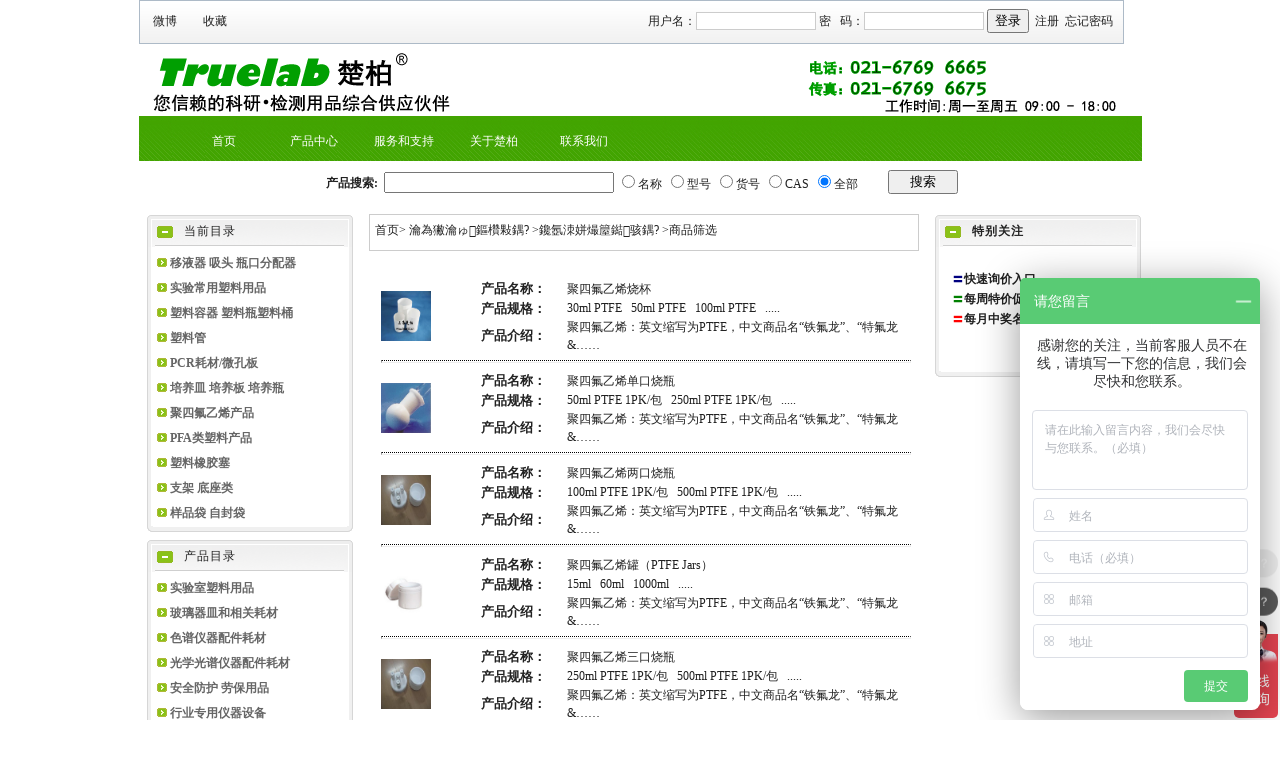

--- FILE ---
content_type: text/html; charset=gb2312
request_url: http://truelab.cn/TwoCalalog.aspx?CatalogNo=001&CatalogName=%E5%AE%9E%E9%AA%8C%E5%AE%A4%E5%A1%91%E6%96%99%E7%94%A8%E5%93%81%20%3E%20%E8%81%9A%E5%9B%9B%E6%B0%9F%E4%B9%99%E7%83%AF%E4%BA%A7%E5%93%81&CatalogStk=116
body_size: 41730
content:

<!DOCTYPE HTML PUBLIC "-//W3C//DTD HTML 4.0 Transitional//EN" >
<HTML>
	<HEAD>
	    <meta http-equiv="Content-Type" content="text/html; charset=gb2312" />
		<title>瀹為獙瀹ゅ鏂欑敤鍝?> 鑱氬洓姘熶箼鐑骇鍝?</title>
		<META name="Description" CONTENT="二级产品目录列表。">
		<meta content="Microsoft Visual Studio .NET 7.1" name="GENERATOR">
		<meta content="C#" name="CODE_LANGUAGE">
		<meta content="JavaScript" name="vs_defaultClientScript">
		<meta content="http://schemas.microsoft.com/intellisense/ie5" name="vs_targetSchema">
		<LINK href="CSS/TruelabStyle.css" type="text/css" rel="stylesheet">
		<LINK href="CSS/Header.css" type="text/css" rel="stylesheet">
	</HEAD>
	<body style="TEXT-ALIGN: center" MS_POSITIONING="GridLayout">
		<form name="Form1" method="post" action="TwoCalalog.aspx?CatalogNo=001&amp;CatalogName=%u7039%u70ba%u7359%u7039%u3085%ue516%u93c2%u6b11%u6564%u935d%3f%3e+%u9471%u6c2c%u6d13%u59d8%u71b6%u7bbc%u9411%ue219%u9a87%u935d%3f&amp;CatalogStk=116" id="Form1">
<div>
<input type="hidden" name="__EVENTTARGET" id="__EVENTTARGET" value="" />
<input type="hidden" name="__EVENTARGUMENT" id="__EVENTARGUMENT" value="" />
<input type="hidden" name="__VIEWSTATE" id="__VIEWSTATE" value="5Bnk6hNGmGP9W1yvvYOXafZfzMH/vxWaUuDrOZqOOBT0QFyU/Vptbl9FFjfP2HuVrMMlz04Dwr5q4mTubsdkffsLQaagJClR+DsGPTfEdUZUndmFBFUfSxgurn2JStVDERu+APxW4Z/xmaD2mdglixvJhslhhQDYI6qwQiwO+gaLVJvXRX4fmxajRQ3yRnlOaNQHaT9Gi9hOLzsoMHu1P9RovbCLQTrorQ0q3HyXA8q7pF2Bu7bcKpDnFS4PheUlHn4WfXnaO1BTPdMGjvX/eK2o80CO4X1fzGogwliXsKXL4WgDYnQVNMnutjgcFsukgk62fa274vEdC4zrRTt6j0QMPj04cKgto55DdaNGmq4jbrgPAwgeTNfaWslxTYxImH38kN6lfo53/D4zuUkPT9OiNg5j6MZD4OzMkxO6+PS1bnagvyuoVQEVt2C5yjnD7YqQpthmIgP7WtyNtVxOzYgSTJY0YzI33yft6aBGCTZyUO4XhuZNL/C+5c7Egrfb5g7bn2Ro3B4C9COFYCIZWItxTTEHxCle59VKqi7HPRNCVBOGY62p+zoa2KX6dtRZZ1bOj4vio9H1UvPcHFn1W0tQbKgPexX6rtNMoEoXdu4fCG8RhO6q6R5K/c1I8nkLDlbMh3bQZ7ZnMTiSgCBr42sPZqUjPQyEdkI6aIy+TKXMiclhl3YyC60fQbBnwo0IMvdjS1zvK7f8or5mJi5qeLPzuRvSq1yYo1StoRIooR11/rYTIcbZCWPl65wWsb6PJSaN7aA+uCTGiUtaHlL8+POtS+t1BVew+m0JKCwY2fnEVdbgMy4Ena/hz/bLxSBBiaXQnrHBwr0pxDF1quMhesJRW/[base64]/HRhQtDdyWnoGYDEpuYMIK5SXDrjsojjNbB3WmmdkQCGImASSzb4CTclcScr38x9EpnRUfYL+XLj40d7PfpDhZ3kzJ65kBcGvZ1C68V2qTdoy3qeOMmYYGCuGhUMB0mcJEaZENsanDfi3IChejM9cjYKRlV+6QKmhgfdbtw0tB03X1ZUHNIgBQq866x50L01a5vDOL/x26vCSvz2rf/uFB6Rp6bjVmoJEyUwL9q3nphHWE+srCayWKToQvyuTK1AI49wHBF5LzYiZQ1GpGFHTq+MiL7gpOA428veeyUmnUU0TtIUQcQ3ZkehOEXQ1lSVxP7Nr5nwg4jbIcdYVzuzezmbDtxZBnfTDpTyWW69VYSYj6wEDnXQUgnpSSyZuxuv/cinyxYHWYR6Sl/hA2PJG2IkDwqupj580B5/WzMZGQ1scO6iReJTHMG58NFKQ6lLrtv+XEsxsrTTOXoHj6wtQNR40kC0riY6dUuU1pksMu5b0UmX/ZlUeUAw6UCir86DgQffW5C4MT9cVU0ssYFYCSvxt5XdXIh922zxBHQspdvKv+URPjc48M7OrQfnZvt7nlQvrMUrHkvfQwE55DBID2iGNufAvH9g6mJDv/FMqq/T3W6qviMTovdTuMqMGzHzYYPMFXz//0QJi5CRivXntRcBWCO2y9AEIzcWcmreYUK8d1MwDdvIMUOF3A2eQ6ms8s+BAXEacfVmlfp1tJ7FjjY56s/WPkxmLs/mCAmIXAlYbfl9IzYCFweFv2YHAzyZqpFepJbrMiBifruOU/+4UQ17O9toa3F8hRGZymnuefx0u4Kt5LCqR+cR4uzN6DrY6PJ65NoUc59lKEPmQMYYnJrUd0X3OoHEydUXGRxmaD1RGVqCos8Tb0ca0RsyCEUt21AUWFS+mdunYj5X2cwNTXU32J8GkHjKjQ8NcDKGYDzXVYZyekQmLYTOGOiwB/GfieUVAITLmOej/d6EHPesDZ3Qr3wfQHNtAKXdjqw+t0ZCdFg+SMRb38h/hYmf0En5wqd4/gzSJzNtc491R42A1h62sB8VFAyyryWdbang7oiEU7V+zPkkGHKCeUKNG9gK/m5htK/7E7kLdnDp/[base64]/ge6KyYJSdRaf0xCtyYn+gnhocVe7f2Gh7v/7OXtG6ZTKdwgTWCGJRocLAKq8QTMyXACeqnRt9lOlZIlRkFOEFzuPda5/XkGHZ5f44+DiBZK4mfbVB66+3PuYtueF+1q6tNcBqWW5N1Ws5AtV5Q5mCAR/AU16UUmK7cIImJ2Xc2VhnOQCsFrHv+TAYlYXdCpwwWro+CXMfYnbu8pG1ICv0bzw9dtZPtOLKx+8yrFuJiUcYSMdWmcYsGWwM6/79zCIdKQaWGhCiE6we81FhNNcdom+7ZHnuUkcavir7n6jtL2mAcwgk5ty4ohD2FCpkmYuDKds5zOiB8W2W1y3U4MTsU/AuRcYVRkG17AYIMqAg/xCrezyNj9p55qZbMdjWh3bteypFJYluhHgcLPtB/qUrsYkdfHNR5AWcr0eeiDsYa3tE6nj5LVFfUrbYWlZ2n54AUe63DE8LZ58FMa5/i6CstFAqqZKNKrUj6EsOOVjCXbUZSjwh82E03PNoHuHqsCUPgxskkr2mw96/VKJ0bA1+XtsFCoeCr0gfVc+5c/CWTJvyTVNwdlIMj6ic3ZW42BrS+9j4NfW+ozuO7Rs5E0PicG4Osq7wgz/qdpr7oaA9GjpLTqPHNC2MTVZ+/dQs+/N8fLL3Qx7gcQUyJp3W7ihkk4pBNID6XfCwCz5L0Q/Hm04u6D9IlOV2onoMbQTBWzsPhpNCO7NTbZC4Yg52G9riaDFQGuj/t0SKOXz9TxO1IF2VyQ6c+ba8SMeR8udJWqo4HWZdy28yYPFF8ITdkNb7FjvCqaPDAxZ0FVnzBFurfmJnM/3y51YhqlyLvfAgBC8+OLGsW/fQKQOsSBPgeLwujviUAcvritBPIpz424J445GzJT0Wh59hUVKel1Zo8Y2vCStw4cpv94T+HhIM8ONC4Og/2nDyNmGOe0NMJGZ/nNixeyoYxMqJd1H/E+oXY7ETSuNf+VVxB2GRNoKacmcSkrf8gEyb2ZoUeQ/wTOnPekNTpC9RJG8x4wgAAk7/VkAW5lEduO1A8DwNnE9p11VaYCEc5o9OS6Pp3hmeR5ZFKknSf/gwEcYFBLfrSP5rGof3rKouGnsvkVFGvecVmfDTO1vwG/hSMHPU3gZOaAVgHJnz892azdTbSMHVIl+0/JaVZZELDyJtU3f3KO951WcVOffyHYWuR26hsZHOwqrIVcR7H5tswk6fw6dPBuG+gN3VNBkprI3I3PlutlxQGnpwjdUFNMVqbpSTVW6ip03hOU/WZRtXqh8QM1G7pkOfquQztLfunOvEjAd0eMt0xF/nE09xbr1txETn6D5nHBDS/St+J8hxPB3IkpTJCyJ+bVzTsiJjMEuT3XYiX1/Nxzs5TdhVEIPBOOEMEAJLKpIPl68eMNa3yk9faWVX3AP4dzry9q+KhGH0mvoPfww/njQnFYIEge244bdnmKsJTGLDFBQA4Tm6E8uTMfmW0nU6xSaseUcAXR7IZt3UR83Rv0pM1F4f1lF+q5WYwPLT5KRvAqxtH/SOm3IBiRoIO892Po5nWIXxUVF1xviVgbM2ty5hLLCnLyGtU3j8HFGCKKdN9rFg7waPmf7u5dpPPTRmDY07n0QaZT/Y6cDtwyFeyKCm/D2TI1Z/7YJLyhzA5vj50YhTtR/EJcStUb6nmOWi3MJHgfQpT8VKMiw9liRxD8OGnf+w4jdM2d+SfqNQu9ZpxYlG+G6PqMOSOs4tU85IWjqKI2NBftISdb+b8Rq9jxe2pZRqrhQnLs3f0GUFPXejJ98jN/wzJaNqWpwKMCrQWUklL0EyyX5cKt4oGr22WHW4y/auk2KsVyK9kJtcey2cKiT5TLdkOyM8Gf5UQYkrelIlKlyOo3XJedxFiyDvpTsAa3PnLS/mivmM7fJeBFCUIDH/QM8/EBcY46L6TWSiqFLX17Wv+Ly+8j05UXXocqrzUlCFJ/Yf29ZpxJoxtviuQPddJExJM9T1YyDVJ1LyEWYozwPhsdqPs2QeTluBDfBaeLdFHmQdk/vmkvx4g2z6XxKBk5yJcVrQ+L8qmgvR3hj/V8dCFlF6Z4GkxXknjCpXJOEMqdd0NfS2cwxbC/daP+J92nZOvAvmZVp4iqUcIxL+WpOOkoN+MN0dGpr/FrCe6Hf3LpBjJCt2T3j8+324RQ/mF883o+UrUHnZTvOZMdb2j5sZvp2kLHZJOgACqXpaZJls5hAi40WKqKYbmy5pOBemqQFi5Y6BtLI0rXGk0aKskp3sFDGwZPJsrKib10VZG3MKm/uCKvr1Q6InBXkwt56mZ8u6kttni/1vum1z63E7BSiD7OCob7z/4xhmH43wwc6AQgcKOfITKXJJ6UnKgdn4LPu4SeVkoMXrKmx/JRH2xIZ7Rd3YqvzT95HLOwUaBbdmqKOP011bD8rtebx0Gjsn96BsMs5/GJmjtN9WMfWQceLgyY9cgjvqbfFjhYi3KN7gUhZ6cetuqIEKy3zr9Kkz3WB69EYINrGLLEzlEIe0g6oA4V7GNKHnA0aTe+yZ0uXlgeS5M/fec8YS5PU1NDaZCDAmXyIumoTuZnYJpXMHYqzZwpKOIpq0mK07IhogDEQd26bG/pplB7OD5IXuq0lLYGT6WEUXqWiu6vH0cZyi/pgVCElzb6EAXV1YRGHzSEPysFiLDiawvCCi8LYJYc9/b4sciW6Yia0tO5dIX/tkcZ/ALa7LVtY0QUuieOYf2JzomtQpDDcisituH/LV6li3TEssLky0kJZDlOkHM3XyRKc9GFQI9M0hePVYICB/ASTQH91qjbJNMYdkyrFdkhk0/yhuCDzL0KI2WN1dTnITyGa6Lg1VCfCbHy3zQ3aTYaBmAhKgcP4x8+vbWqJWBxRW24N6F3m5eCYvVgVg88n7glcreXoqLIPADQBOnIjC48dIrLLPbw+mW3DMW/8XGegNkWV91loIurY7qE43Ph3ztifgv1oRdlBODVsLamsKLmj3uB0Pq+lCE74ZrfBcIZdiKvOJ1tcVOBKkzWcC6DD520Ekku4BtJ/VbAuZPOhLm7oDK6oKreONRg7QKpwZIaqFsxhnLKxXFTlpGk5u11oEDFZ1GLhUtOAl/rThnmFBWQpb03UB9MmxXcI5XXbLoexiRCLff75SH9apbZDxv2cNPrSkR89aNqvsCfJP30C5x1z0PEfjtvTGcJ62Q7KWh7fyI7GvEfj5KOXA2lImXqZBl3MfXadooNvGjA0fogSlfC/+SyGvVO6Q0/8LOlCF/6T4AQRRMQ2JpRtM2xORPiyyXuozTo0S5povZivL/[base64]/974RsI87R6HeKN0dvCon1jm5clAf7vDS67hj6vMXzVQeh/ojbWbU++NpemuEgOcS/q/vabyQWZ9f5igDJy0uDVvkToPfISJN/24NBqHJLn1f8nOdEDF77gXM0WpVNACtIxl3WvqgSwLvipM9CVuYdBozd39Hpx3C9rFcNpnE1nm4EtTHFpBl83BPXiHYqsWA1YcWA4wu+41L2LrYEMeaeqjmVF5MR+CKIMr3xsSNOx1/[base64]/yFBvbU91EQdBNSWVHfKig1NM2hyfhGoqygTcR18IVVJ8H6VSSjuB/NJZsR81+rYw842XD5i/hPf7yb5GP926+6+zVeBSaYVTCXOSpwD11dOli8sEvZavuisut2KJ2e8/pEdN2V+2mA/ya99ro77iOrlWogMBrTPnLuj/0lwSVfqf1zeJQUWsMkHpGzs6OJFAqYMhZxV3bIEUChidb2OWyzA5KyGdnDjXTacFNf34zrROYFAELjin7nATYzT/fmgxuQlunrDbyGDvoO/5bBR4IBzqsAyhDqw1e+Y/5otLy9NoVXZDTOEywdztt6npAI6IFhSS7gY/zQ4xDNT8aSJacZVKnUwiqfC8emgbkj8ZF2mRz9NsJg/MXYez6N2/OICvcCAT8SxmNlfVDHmNfzXQjJ0xNyLKF9+SiiY+kSt1dBOvE1MkgMzbh/3YcfI2wYP9XEAeWFzsX42xUknkivBsQ3iO8T3kIVgP94lDtdN32bFX0mGAHKt2JuJEgqayMe8mxnA/lHy9KG7plMqJZ42XnoCDmONN5lnrWXrv4c9tbLnwaRo+GLxSpvv745/BpP/kf13tmCTtMp9MkfNyLiQD1Rsh6dknRv91Na7uw5Xos7A5noBbbPV70U6R10ItIojpkT5+ZnB3Gw/aNhiKTGWl4sSHkUAW3FzR1jUhESiTiOtCmrNw49elxMBT0wDJX71Q1yLKZfpx2/f6sMx8ZROBHUK9qdYwp/ZGKC94gB1LCtDa8gajJgvv42OIGSHwI2/jJvsqHWl8Cq3ENWTswH8+V8ltb5SpyLAfc0cHnjOosVyiVQoK0bwv9jliD6AYnOUEE9/buIqMXhNtmfsff/yb/bXF/7cNzyfdQ+kvGKrjEXJeOyyP/RFpUY/x/FX3cQR5TNfdU72/iVIlc6U+6IRH/yh1GLoApcSy4sACSlq9o0IsHGmril6rHcvQ4FZmpCiKP3uJNY1lBeFMEofVSZ8o3YcCmZCGD4ThsNDVEfSilfVcrgQ/bqi0vYJSXr+wMJ9SjwqtbUB0bxsj7NzCDj0Te+IngIVVjRIiz9EPe3SIGkKwZoJzHE1coL21sJbiUuWP/keSkgOM7L0iMJrei1ACoqOkHftVkGwoj+7wE5ubMF9a77Qm5dqrIi21o3an/dMCNrPGKErwEMofptNnZ0Xa6Pn6WeniQK5G+hymJL9Lz7WFo3RdN6FUDDkcPhGcnAOSddue5V//xgK5jL9smMGrSGlo+ErTmOlYLqmeBBYRitGaoIXYTv1bYAq4M3ngMlphOZDt51V5yyFQGtuaJ4JO6UaCofROjo/iC/cd1UhtExkJz6ozq3OYcxUv8uC9zwf1rcqL4w7uSK/ttUHDu5qhaxBvmj214XK3EzK0dsy7SHhYuOvyT84Xff9/gPMQi9W/LqzFCpOS8X5OYPnTwzdOS5QjhpXSmsKIlvyjsBkhEGzq3py0RJMOv5/ccYVz3v/5gSSyqIYBpjx+vVVJf0ltjVHHVieFZeoqsMgf518TdNvTuu1R+vxRvpR3rYfKnMAcKTPbNLacI2yV7P3ERLsJQzrqdE9hpQmVUznogmjhdbhkaImV5VVW/g6dpS89HjKyRlBTLwTCaDlRMppeZjpEJNt6J8wW83MFq1XMP6XKlb6dFRuXW7jQXnCMZmSbyFekK9xbKM28u/Aa9ykJXroeeVzTm/G/fFM7eTepvQVRMi2/sE1fC7Cvlx0j6Iw8dLoYzNmGjfPp7QkptSfo2bZX/4krJx8oIIBnDZLGp64e8Dm66P7FOZcaTTMjU5ME6djg6kbEYDlGlFA6PHtIg4NcQMC7awQHEK2buzMQWJ5tIKGKuOmuvC9R4CXWRWcUyrF2j6vS0Vx59bu/GvUK69RC6kA96nn7FOmi8uno7gl2Z3t2YljSISny1ZnimRP+29zjQ4KmsWWlMXE3EsSa/BtCOetVkyINlWMzE+Vs8QuFnMuYki0iupSOg7BBadiYrvuHGOiTerChnrqEenuAOZFvviGi47ZgX4E4vTLeLPWUqg/rHqRDjo8VEVSUseDhpgWcPp0cl93Yl2whfDbi3ydILofwkDYonS5mbbJ+okCVI9s3QXAv4tUlsVTRddV78cMXZF6T5q+pRbAR68ieieyoInBfb6e7ctiPfRYghkUCElOnqAc+BsJo6Wkd+3fY/pdxG4qkAPwr8VYx4OFZTRCD7ZiQdzO6g9axdZ4Pf0Q5rxiJGmFSk3qMrUrBm25TGV4yGd3h3grQyUxXsjzlI/kkiQqu40tbjPJ5jT9C7ETG8RIsEKhaqjHZ06EXbtqGO5nxDX/qGbqwwLtcqPmnR8LNy4R81tUm41/tYGSfxFfPJrKJh7PqcnjRxd/SpkW7CUCWsPyKOlFWjHBF+ZpxnZHIrMHBLisIrTvg05GL/MBQ5aA2Y6dqyxeBSqADU8bCuSAY/D2mwl1sOb8pmiWbB6LJy+9PxLW1L/C6MYgVfKBztKnWU7BakTpo/PJhP4AnG0gRWJUYshzUHYAp75eKXOuiOxvhOfrCpkPR1x2chplYVwgvprMTzx0HVtkCzaB9TbpM3wZVIA115QDZqZeH+Oc0eMgKN+nlEiJ4dVatpvEv2V0iGwDOT+gVJLJNoxGSgZGAxyq3PpE3WFh/ouJKcOk9+Ki1qpLYJuMs/0yg3WnsVRtJTbUODeTuuwaIEmHPcdOtMNysmqnr6MI7M4X4jUsgCa893SHUHGCrGQYwtD/F6mulHq1gAAECs/cv/1FEjxYNl4QtyiezQDXvCVCJJpXjYajFYRjjhKIV989RI1gK+DstpWVHfnghVP13Nog4dXPQHHpt4/1Aa7cXB3uKp1BeLTXJ/XiP7Gf5SjCdt2EZxA0Kvr/zYQyQZhuMaLUioG56Qw2/BAkAhlE/6u7t6f/ZWGVbm42zkt9cedsRxfzHacvdzHpdknZWBPKoBIjAl+MJmWEmhx7KL3QDOMegsU+DHCrF6BAVyZylWBaS9ocsUtKS5ivTL7eLiIRNuXoKYtWRYJFWYnp04+hobbb+wfS90QJJe1pS3QT1v5TDp/0O7StR619LAmdvWbnElfpyNms+Y5Yre7wDxo/ug2pIwlGu8dTg/WZNY7JNKv32E2LnEcUNxB06OgW0oqeyAnBeDyfXl1Nxyk+f1cflTYTKi21dbJ979/noGnDH44nmBQav6bkNZuwAEknY5Bx295ZNkHl794iHY/YdRSIZ8tyaXPp3yTWM2vs0m8mPj/6hm1MncdYSQbhCWc8vyf+aQ5mGc1zo3VUeeQXlP/UOiHNVEoh9TP2CB2mzE7tW3BWE4dl1ixxoiUVNySPGQDvgqe/9J3ddwgPypYI7TwB/iPtpa232OgDdrdYyZ01R7rQfqZeDCdDqiiutgkCQ65j/SrhPYD2iK5CRGPriAplDqdT7PDL8Yr0rtSyWeWcqrsBmLBAd2Ah4OkbUc7M0xTPLOYYsj4YpCaLojNzKnj4RKIl/g0pr3jVOvw7zmBiQPJAgBiwTgELV0PmrZO1tMQ6QhRWsQFSHyQBs72XB+s9UnlTXwoJS7JGVBXlBFlW3XtIs7YttZ2CD6PGviaHjeCA+MqZKfMs9g7I2NYZ6u1Si1PYMDsJBdPMRDqPzZgJap73XA52iBgOZDxj9ptNyHdM5aYYSYitBx5jx/[base64]/9D5YIdhvI79PdT9FkkptbF8WawPIAYS2zEkvfFHvWlnqxr/uIDTth3s0b7+8y5a+PFMcotA5xZEsDLzyCUwMMiyQLoxPU4/EWvC55ZE44hIqaKQiyE6YkhLg0hvS4kJDo1D9zR8hYlUq8TkFcgnwRwTQGbmvk0Em6Ng4QlTyA5KXS4l5TXdXeE7NmphHO9IDr/BjVh/Cf6tPZNXsGSDTvGKWnfB9kwpml3ieEnR9j7EcC2ucA/73/NOwpVNHwlYG7TAj/rw+7ntM5KMLPPuc0N0pFPfxlYhzb0O20QT8IOG5mBb9QDhKy7ZRzWJfKe5mdIk16zxTGvIzRHKiLUBzf6EQQZMAX30SqQrDCI/VAxrsju2Fi/[base64]/TPjWKpetJcx5GL0DZNj8RMSb25O1QRFvVRjJPJyTml+KW6F31jKR1u6BCUTgrFQrrA/wJeP9RYVHH3Sr5T/UACGswdQMZuFGkW1xES61mkbj3nGM66tQCp2AeWKnEkBe8x9DJYKrBVFiZIXQSyedJCsuaKAowsL1JYP8FUSdcj0SklO1z4WxxqChtmIH/tNYEcofe8B8LH3aEA+Ca9nCEyhzTIqMwC4+BMj/MXr1sxfSXvRhBrktaC+ynjUtMxcaoBaJz0aFtIrMWj+/lJ/5ebvpISoIkDI3wrz/C0vFeUNuaSUzTmozAQGZ9GpcQ5y7pBD7dJFUpLa6l4PpLYS7WRkt9oA79qS2/EyzLI7Kl+PD3GAUoMrh6S4uf3aKFn9VereEfQ756oYgmR3XXI9Fb0n8240Yd2lma4/NpyVpxSz3wdnXILM8JBMOhNo7NxA1buskKJJBIOlFTI6dv+C2kImw/W0C0NCvOGGe2RuOHln85yjJACVi0cWaYc+4/uqKv7ZLLx7pdeRxV2l5N/vf7w5dBZAdS4Ko8G9d6Yf2SqfBN4mbIPqYgrZms8jYpgU94LJAvPGVxyfMvvSN+OgNTpVdctok8yNdzefeUYg316p1GFTqivYm+kK2I5MdZfDUaR94dt0xH9YqU/tTKbLDSaTSFpFnubG0yX9yAtgPdRoo3/iTXrJ5C+DuM8VFvkPv88wuym5TvT/Lt3LIlDGftnV3KKM5b0EYvJX2Ry7U6HmKvDRIf7n4Hp2fIAK8XyLQrPI6kWXsqzLRDyO6c3/HpLMAfLSq18tenpsixpknprmE5n+hmqOUjauu6pVVtkvT8SuiysK0GBUdjCk8YmLbxE76/kYj0yWzk1+cEw0AJr9llDQn60HyIsIe5qcEihrnG21HC50+lnu4OZDSGnajb7eStGo30pHwgp2VQbJzZw/KBsKof48ROQrUiY6iWg0PG/8bpLeV3FCBDuIbY74rbhe26ftKYKmSb01DKoA7kTKWalpWDcMSy0sIQkt1uGqBOlYBLULfGZ+3ysNjSBFdai/wKmUQhMGw54gqwXo0j/r+6clQUzcXF38RzBwIPvnMkw13WE1qaYnkwnOk/LqLqDNIM4fzXtWMFbw1Ay6L/1FVobJ8XoMMAY5P57Yp6+qW8sk9v/1aj4+HTmsySd+5MnNN3X8acBuNBkEDW4JMqjkdCBG0wHijoJ6jJBoBcJib8FfaPNrS2B4fJJZPfX9xcN8QMIrKa7NUOvN2C+A1J25PM0BzLSHuuMeAYvr2UF3BpugOyNSP+S26coCO4MxIOax9FcoJlaR6+n1SFp0ZAtrFsY+zc0bUg7jXeM2kfSAK188Gzq4mnA/dJEkRvykDoXG39V5Ouu1CX6yMf+zSDhmNJe8j9+QI0DmSszRWXmKNt6bQF3jxMKoLvhsUob7NlHzASMSs4VwffagltBMSNS7ppqfzuQJWngujpw/4Vs9iNMlR5yrLYRtklwPhKfkbUL0tMqD5UM5X6xirfQMjy7GqRKuzu+kQlYzkdvyZ6VY1aAdKekC1VWPsQwuFCeRZsG9i0krOwivB5n9E7jy1C+Z9eQBPhMJN8YDtYMkweqzArRjXxv/42bGHhvSwDuJMIirxwhhTs03M+8L/JxBylvAuVaQ0ME8yS7kDLsLy3dDdadSbZg1VV0pQvo+QtsqBGifqrcOklIHqUZRtugrmIUxxT3+lSwNh/P3VeQtnz3vCBKU9WqvMW4I7tBNkdd70/vFxM2K19U6mqGQBFDcSkVL8cWYpGF2cSleyOZrQOpowtuGIWrEKtA2t9Mid/115aRoBgjXDWuJnfq4LW9HL07qzZwwt9e2UD2HTemhSTxsBwlmsbfc5D3UFKnra5KgOkoHnUtAvmoH7kvSJKWsU6gJC+qeD/OvIUfmc5UDwzR45kMx+AMMCpH09gDt3VHnhhr417xXDf1M8W+S0me0DgOZJkPJpSkiTni06eW9uav3wsIy1iWF+woQ5ICC1rU3zYBx2qUbgfl+n6jcg5UnXS3B5PLJZwK96ldYpHO/[base64]/wmZW+nlAmHpWP2k2MlP6EG+bmqV/0CIv2jjB/[base64]/V0IXGSB+G0SnlOPpx+v/WyG1YrlX8jGLtcd0uweHro/DPzDJfGBIZzj2jTylqnZppBLLP26HPu8OknQ+6cjwhg+0GeK7y46CO0xaleNAq0Cy2pS594FdmG56IgdiSrmPAiPQK1x5ZHvlBE05tlQdF5S3jzMEB4nUZiL62O0i9/ldQXS17lr7FQ+m5cT1FBl1sHaBt818PKRKls6e23FNiedgCPoP2haeOPav/9ieQiiK0/P3lbLRzPuVL3ljkyvHjt4PKrPyGHt7MabpX6l7qQbCYEWoFi9T7pjZWwy526frSeWXNl5Wu+lVzttSTIF7ogwsROvifPdlG8gxkN9AyX9O3VUm2YIETR4/Wq6NsXNd5489Q5GucyD80F10WEYBvWuxY978ZYLNOr2iwvlq8eghTwjlT+yLsZyV/k2AmPoYgUioimifrT7FZCxZLDcmDapPiU9eUn45IO6RXNZj6TMgdFOAzWEZVcVR/55xA9N1nL+bT1YgbLDX4lxU9BieIHYbx06VI11n8bRUuT1i+O2iLH5Y2OVvd5xoWlMJhTjvJcD+BQbnUbGUJfoXlgV2b28pLHXXUDGJNaqAd5zgZiZKDIuwBEOtVS33qQvuTsYbjAzaaI+1sRoP1a5G3bSdATPD/Z5uraIsfbjEK0/4SOmY3C7JjuvytE5OB3/eBja8MXytWp411Rkbn90KPGEUTdEar2qYo/W3FI0z6tOMyWHT1rWv+6jKSMFXYUHgWQvOzFNcn5rRu+4nUNx40aE4NbljYRrsjWHBpLWNgBV6Rx/OJZjfRoGabjSaKJ8MiwFK0EDR5jU/[base64]/97WeqGti7EDdVAsgUrvxtKchNLYDzMJJHa+cp+BA3QFsNdIrPmbVKTN1a+SZdI/1hVFctGvgFiJZHzFifXYkIKrd5O3LyJzdAtBpxt7xr7xwnrSYrkvS4KC8E9ElHEJK7b3rZtEW7avZLWw71k5vuu8K71o5sJKpwtomhE0Eniye5E0M3LSsB0vouEylfB9fjrr93/ux0t6K/[base64]/XXQVHdrF/Qj8mSaPl/dvRQg/O9xLwuzYbLMkQgVomc4688qIDzTcdLBVQbivCeRBwA8m9oyLEWGhX+kBvW3Dl8B+6qlQlvA7hyOl3yUlfdqrF2LQ3qQFV095DT918r+/V9BXOnoHx2Vfsc4G07jjqwqa+BUw3+nDosS/edcOrp4I7m26qOUAnmBj/qJZS/+BiVpEc2mLsQ7AHyqBGXFvajMg63t4k25x2tDqFJtp70iz/xYdLvIPDXXySCVDjxESUfBruYh9WCFbCJwZ9sVwm5GzrBFacEc3H6JA2xoBNu1FxsOQTBXkOwh2eBDfFdK2KvNOTTmMiv9gYUtCYvixl7MqQFkWhGaz2wsESSyme+PMQYu/SrdaFES1thIGxLm9a/fvEHVQBlLFBztFOLcXWnquRfOzamZnlwNPMV2o53w0Kcd2lKVWlxkwUEOIjSaDPAy7kb/qGeDX8OMqIjeQ7SjOQ7WF9sLEEsDSVSIE96veiaDnYCtWfOO4Xh3shiR4MnFL3kCrRZ13zOTXlo/j82CyhNXFZr8nDHS47DN9q2Op41MvdBDVTkmqitcaMESlNp5Wm5ZD9gOP9YpV+nK5Qs47jnW1DBG9MsZ81uwb47tWia+U6B6Xj7q/2Q5fQSRBYho1gCI06RzblpgvU0n5HF8EOhRdDnYNYtsDQYmq6Fp2MV7COL0phVoQzkfHJ8uRVKuet/srDTAey4a90g/TiErrzpZiIe+fxSv+4GHJKZr29ER6UANRLgqf/hyNoQkUPB0b+0RgoyFDU+agnTLKos5NjHpioHiAcZ5/xkilXbcsUe4WUqR2FyTKkDt5ZwGyKkOMqoo1DizdZG/R6DApBJNTCJm5dBVVE4l4if4Ikq1R2KwZBQulxx6I/5IiHvMFNP+75j1/YLED0kloXr7DqY0TQQml/CQcrEErsLx99qBz7ufPXoj8Cd5JO8nbNb4k9l7FbTaSldodhztHKoM8KPbJEDixFfFB3CvqcVMa78ZPcjzlkLKsrzXomCFgWqYJFwfQgLvkrEYRFZdgVrH0LGCuasBAkuyWAj/GqdsudS4d1OdpNcUckK78uq+vaVMsDosvlsu0pzAXC255pdh7CSukJwApc4h1+qphnGIowA8iyAAuhMQVvoT3gZQcJhFeLERFhBrSNW/p9jNZ0dX2iT2uIj5dLlBafZP6PhwVuBrHfdg6OPBExOOwADf3BH4krJ9l0o61BaeQC1def7T15U5k2l+tuwdqNjIigfUuKW104cPM/iJSPh2VLXtlUu0zLJBf4K4/6ZXAHN1UeiOiRPgoKeh629CQQIXp404UaF+Z3u4xWTZHCKst6B1c3aIEHwrWd/biLw/T2pD+Ori/H+nuvA+QV/t1d5ka85pwj/z2ghIzDuw4ivCq5XxgrgnPZfx3hDXShLXP59QydZe7JG7BBjlwUWNyOn6OCLs0XRSZNG12uk60d56CR39m/pKPXFTQxhpXVIIlpIEkQKaAHoMdWc1j+4kMuOmQkS60ShR0yKVna3To0PffrSajyFvZSzr0vRzwP3jckHqT/xs9K7UwD2grmayaky9yTlaFvWIDCSNa/ZgKFqnporowMZMs/zS3uCaCYaD6kK2LCRbn9zpZwVfBwdPckKAgQsa8pE+gXmnYa+kcFCi1/m2Dkg3YOOpDyk/gHnpQI3wQ6gVu5OUrsRT81hyTAMpX8IVV8ovUW9+Hx94Y6Gpbv2bKBRlgDUMYpHgrvRSp/Do2j652p3HEiGQxHnIUBx8Uq58I04rwdLPgrikcm+5vMHNKhJUOtXEX8k/W4FsDUFV7JDCm3zArmEUj6bHfM24QdmD7qbBMHGqzubprLucBEblNcfoIlaRTBY5hOb+LaEvMHF6BEKiA+nf4WzHb44MLvIhxpLwGthRiOuVTIrZd/v6HFMemzCOTCsDYMjlClsfIenzjWKQxxkvtRY9KE3zqvL9mtusiI4CRR8HhG1Jw9O/MAMMOuKMkRAHBf2AIptLGdDkJbPs8OCN623uvd4xtQxTBKBdndX1vWdDGiMYoza8HSuBdtRLXvA3MoDeNC2ts7QV+sTirKnDLInhWSkv6c/kAB4WzRLXNZspORcEBx5rwGaaiI4dEm9Dyla70GuUsutWKyc9YGvTy1oCQ/AhtgxePfce6MiulV9pj/dYpHNiZks56wQ98qxAJvk9234ZNHS6tzyot3O4VStw0wItmo8BKVvYGbD3EXFm7L18K0T2NUuatJlEAAuOUi0E6RHRLVWDd8rbqT/y+Dkq2t72J4mYhePXhuuepAcrtDdq+ic+tQqB34juyXhNMzoQjja0E3+jvQJdRv4AJYZUCkt/8WqX+ZFHDGsvuYeRgCDFGlP+7qySLRX5O9SdGBrHS/sqMQChclnbKX9vnSkRs+JF/t6zMjvPJ8c962QDxWp7bvN2YyZPianiAkluVAdbGws8ER6Om9wMYSETMUtHzqlPo3RFkTB7AcoeVYssCtp669uHiHdk3OTdarfYfMfTm4stHBBnAVdAAlYWy08KyWg2q/2VI73z3zPEXG8daLVYCfYNtPksKXm/KCQv2MIXBNd1oH4vd1rAQU1Y/bM+S8ljeGXQQFR7ZLXMuBmGqTV5Wyd5zli7KHau0DUXs2dPSzNCZfq6iKILsZzmR8eIDyGtC7GCgKxb7nwhYZ0TcoeoKh1IBu49sEOT0xodxdadwX+kl3sF/O43i9aqEFgBb3+2pYYdSijwcnflvg5jQfSYBMSQGHZ1r7qVPz2HCR1u3ogiZDZZ+rfsG1+XPvqWYwyIcCPRYGj7Ecx3lW62IMGnd5tUyyDGSE9cYhd+wIwYQ/x17XIX/g4Qjx9O+9FhQlsGZ8A8u0SpttAll8UAcVbbkMIBDXqe2122V8AGDBOmrY28RwSglefQGbEooo5H/0hVkjNPjMmigsZ59eNOcgrvASUAIsqCLKfyYxN36hEV0LvQdpJOD5y4dilY86LOYSZL0hWWRUdtWk21QQH3Iwi5/eMhji4cg76b9HIVFptS2TY421VF3w7BeyOMGXn+NOjj7IDtdPhTej4Vg3XjS1eOwK2dKHdbb4A49iN7Y2EET9dE+QnEG8qyQbno2LSqfciXl7CTUUrtcLiRSni054JPRiJxbqgpkEdEZBHUxa/[base64]/Ch2fTQSBmj5zpSWIjVd+eW+LLguztdhRoZbnpgf9x+sc1Rc9XmmGXsmttl56tfSTxhxDABox8Q8FDCP24pbxn4xBhFpcAEuW5kJDuFtYFw/EbSgrGU4p8jd9H6MheajH1zczXek351d/99tHARZCjzr2koZBBUvCb9wIqHru0L+WpVCuNk9VuOICsgeOMin4hqzsRxCC4lukqfY/sH8RB+fZQrMQENLeUGF6RY6Jp1x0N9o6AQzArTDXzL2SHGCn3XiVRj2ydbZsvdmq1xGi4ABfwDE/3PQJM23rArecDvwQNfz5AsM8PXKejtEkGhLD0jIneU8lzzAGux6Oofgb0d85GBzsKlf/Y5q/vnENhiSfqmhoQRbxlTKtr8Ho/Yup9Qex/BuIT+iYh0nk6vAoieZsWHa3srrFJ92hLGS9HdgNm2uHr71UNXa+bMeQrSfmDhIwXpQr9duF/Oqi2sA32iks2GJWfI2+QkuLtYAkDL4Vw78wn+xNIKxQobAk8ngURBIgN1MUkYzdO/7q9SO/daoY3MRg5cPxQ75+47TKuuIEF9R8RNHtCHudClZqCaB1IPVJwSZd2V5NTliro/4h+pAXhXa4QBiN9Fkrw8mb2k6q4L6tOjnO6d9xFoioXOPhxBN643NOzRX6exaM4e5X2+mgy4/Gt2ybTIPWBomazXWnbH4l3zmK5E8lvz43Tfbhbc9CQTURYujgjcp3/rLaVBR8d6JtcS4GeOYj3jOFHDHZ8EgrMrpIEnP844WO0dgwI/mkFtbP50vVRLYZkniUVlrvm/e7IxjwEMxqexBQkFi43AkHLOSxciOLOwR72AWvXczX0kY7yWAADgXuU9XET0Xzdh/Um/CMWEPVzeKUHRO+WUWJySgrkRqNQCQc3SBYNzSb6/5CffHp//uszTt05vpaN9MFpRdD0knUYwuh4v/2rhR1RFVkxSNJrLmvYnjQOmX0CYuYog5FecbXeHoF43oVBUhQuIwVrOXCkM9vs/y2N4Pt6rQEyslbQdDbfuuE+ww/nDTY0ApnDbJLFwLytIjbW/5WURaaYiE40heRI4yHCCkltWzvPBDA6m5Y0fVGQNdmJFlkg2sHz/JnXWxLTcMMWPkhuqzCaOdZF8ZdwAtI6PDzA/C+NczOlvOp1i+qZdvgyg4DEDC1JG+1MM+JwGz64HH627Wj343NsjYnfJH8TtwczCNoXnVqEoiv07w6wwkWA9Tzi/e6mtDfpgwuBzhRlaHm2sJf0aHKlqnXQKE/XTig5MCLiL8+TrQaA6+yW84LYVz9+VLWxmkcknysWQgYHeZm7rmmYaWfb0Ww1v60bSMRyL+Xutt+4dqVFAye0zNNG1MovX3E0WrgjED3JI1pb1WWZr+8dYULTAkwgDria0GCHiB1pQ1Rm+P2HJBH8/dRzp77+MDf/xN/3tFKxg26ewY9qCJcyDgMZM8FB19eNtGL71mz3hhY8OczaSueohh3rWQRuyt8NsNsdPavTWrFDN8C1xIap5yUcaFVnKfA1yfQ5lie6J+pc5qZDr8xdqKg1JS+NHN505blTga1ACIkKBsE6ilyprqv8FYwDky1WAaxQGYv6q20Z+U0Ckep7ddvxG2t0LIab+vcNtmw1/9C55pXg8XFloQvW4TfaRdj0O/sy4dUHZ2JK6I0K1GCWaNpBMzicdKFN6zQeMHBB0PtwKgNkASMgHQ7u2tYeZaHw3ls+xnewa/iEAIXQEivOAJCjm147NfjILz9iKbQDgvuSG+hscfVCQ9GsdMaYHayexMO75RzEWNdKjmksLcU5beHM9RAvVQbmBc38TRCPs1BVJRFBRwbyxO3WpF2NuveJXmKoR/7lRx4o26urflIgeHQir8GzlxYbXXbkplbpbNaOqoY5LRVn0IZuU5DhyO8DyQEGlX63GJVKtASxWPh+tMKRbwf00ObYCY0YPqDbDi5/Mn0L1ijUHBWjUH+thNAJNjW9OgG1amTgcOKt1TuoQKm67mRNVbE4x9qjX/Z3kg7VG7yoJLAtfvP/FR/m3VxNQwnDW0dPRIGWZfOd+MODQ190bwVAX4EXpEDeOu0lOGkH+pUUMXyhVUVRrql2DfqGbqwEclshLHCj5eAhEdjOF1mzWyEUeEUZ3wAGWi2llmzGRXt1Pf2xAp+8KenuAR2U7HNlWag+yIat/zpvihfTYgmReBTm2iFPf4QXhVuPFLAPIqyEYoihaqq057PjxTtVgSaRN8Ljq8HsWc3UjBIFlYI3L2B1kEdHkEpjxRAgdO5tHeZ6SFkHLYzy4O5gBDtkZfp/Tqr5M9Un+WduBiQY6u5hE6iBCJnweqDm5eCoEYduyr5SGqZq4grSiwurX2wHsddFiN5cZCPb/1F9xqg4ghUfCDdX9USLiARQhEbx/ERQQu/Xb7V4KANMdf4IsWC0rSRt5R87JD9RQBJa4J8/n+hhuoFyCsaTBrC9JR5jK16uTzOdRNfQgOKddi7C8fGcHkyclx2u7tbw1V6J3YHQg7PkmbPG871TRpFeH3901Uvfeb1FfeCfRZ8eWG1Ffme+bD37yAzOnjgpLTanoSgZPN2FPnvDPm7igmrvOUyiTmxBrnYhtNbxBOhoD09xO8GZe3n9mve5RzwgQwfZJzsVmGlnj1/DyvoelpkXjef9nlwzz2+zRsNso2Vd1NQiJND4WPDVADsArp0YWqcy+78uHNcTl0c0S3Qzju5Q/azbq2KQf3X1nxhjz2m5dLAgfjS/iuvKaF06BZWs7VvMBi5DhuKKrIAeut2QP1dW4X2OkegcoQHkVzXpm+qeGF2YbBN0q3poxCro/976WsP4FEe9EkVqUHwY3S3JhavrlbEFq284GtuJoz6/6DuzhsPGs1Xf2j34xV7wHy92Bm7JlCCcnWmQi4yYHAHILlwJfimfgskOwNOzR4na0wL6B27twSMCrVEie3V64qs8xJA3cCJxKFEQ93v4BApZ52MdEA1ftPGYifRlqttAb5IMYE54V0C9ZzSbzynJBwQPk+464rAHy/v134X2ummB73/u0W5dFYPc4k2C7t662G5KRAkVuEbwZ8vHo2S71Y05OU0rkpxkNJWmYHzpKbASg9hf3KKmRUk5+8lOxSHHDiZcAdTi9d8947rUcKKxQf1qScQGMvPmaROVA4/SqXWjlCdLYKGhDW/KodQWitkkonm1u9pVfgH6GYH8CLmtqgre4hZ+Ih2Z6bTrbJdd9bkuzITDCDuz0eVMkEQpULc8ZqtZ2n9ZqQ7aJW/nwWGoPcyoswHLKBZrYQEMhGXBzXkkeFiEJiTOd5JIM7A1NI9uJp7SrjP9SXkd/vRmk6p1pmu9ZyScQhrwP/8W5282hbuEyp13FwjTFL8V4Bp0VFS7x2lrewtM5OIp5EPLdLPPniGlBa/L9K1j+mmqKmskexsuAffL4VHh/WweLfLPq6pRwbhz0HXR3G8wkYXoYhmcHsHt/84hDe7cluhJUjl+S2+XXHa9qknU3EgJPSlUyQSMVRagwms0o0KlUnoWeH3VFeSMT7w7OOqS1VoeGE2QWAf7vlUWJAzLb4CADC/6bnJfLcvSmt2kGlpgfilMq/N2Qbl7+5MkBjDpykhZasT99ij7rUZ1Ftk7fKzkRpXuYij+wFeDJbnhNAfRFmt410S6GIBePKKSZ2jgYe7tU5uD8lOCvYvKWM/5QYk8bojVL5GR7oTUAzSL+6qiaV7Pnf/GbBKhVit4GzDS1+BA4o2NDljWOgKAOMEbYzM2jbDubMWABJ6+PcV9+IxLkOe3B1g0eU9TA/KauC7sDk/LMVkc7UReQKASSqY6naNzuhNftmrYydoBdlixtukeJios84FLvbNHNg93V9bTfyLJybd1MXGp5Cv+pbJETx+HD6wDDHO6WRc3MBBWfG8TtIfv1VDFJLI2RruP4PeGSvKOj6D3zpDooq9eor4pc8BGYTAGMvyJz+teHv7J26m6I5jDOYY/wraM3kfdymlxgXkKfbQo7MDs0YzA87QkjrZ49B2LMKVGki/+AU10EQ3w77AbZyq8PbG8tzaesQWtAIfgViaoK4YIBn9OWmA0a4Au7jefplCfUH6V598tz49/lJHZAa5CFIO/1Qc1Waaypoy76gdIGqgVMnc4z0ZqMx3zVsNDcGlvV5q2MM1pWg1aogiqw+eFtMcoX2s62c5OeaqhCFRTAQf8gy8ergDPWte9FyoGvvSONsg8H5hYgSAeLk15jWLxWd6u+HKP/[base64]/YKDSIidLX8+e7KbM6vbfJG7TkDc7Qgn+z6fL9L4vdIs8wtPWc2umAHljjc0/JA6qa9/0yvpV+9olJK5w73aYDvkjaqBRRp73QGrvJauOFJYqo1gXu1qXsy2WZuvqBeWfg3r/Z15TH3c8KpUWjgkqhpdGJhw2Xcy1yqeun94dlc1KqjA59tnL3qMla+6V7hfkR5CiOlbkcIz/4+HrIbH/91pQIyN32vneXtacAUH72Urb/J71jUItLjdOBqFXkmo6gbFiHsYst5/IdyCsbEiuMBKkHM7XrfVSjAzIL7JSeZmjkYwlYbHf+7lxK0JtbXzIX+QuH4lmWfHW6/ae6a9J9RuFdYHu7U6dvPcjgR9wjxFyz09AraaTwFgFkF7vmIejpzpSFBWyKMVq1KIU9zKes4THJTV4zHcxG3XB1Ie4T6C9tmyTcuVXw7/OU+S/d2odyoY0W6bgRmrQyqrJQd45THPD2ukR4UC+7Uefr2yX/vmbuHqAJ8IHgXM3DDRwiCyJCzwi2dzWinOpIZM24QXSH/k1PGGOEEGdKTGUUlvarGVdkoIZdABJg9cSXoWtZFhRDXcGzfDT8WfM/s2WKEdBs0m/[base64]/MI3eW1se/d38pT6CxZJzjc6VQu2gv2xq5GqZlcs1f5vwH4Abfrcv9ok3rtDTUcNs14P8UPhHr97ajhdptkIrjQ4/ecW6qVk+YwlQDMWOfBaRSI0Rxo/8Ge8nGBWfvZFf5arLHvNv4RBn7OPfZU9DGN4S+m5y8V+P7uF7lDYCboPEFMMtUIm5OcRw8lZs3yO2ao96vq2Gqgg/A54WjgxY9oqxw8mNZsqRuszDqR344YWlXp6RfQOr2WwWm6cSZebHx8hJWxyspRwa9wGjY9kw+S8sv0ir/n+FDLr6WtCBUh3iivfq8rTC4nvm/jI4soRud0xD8iulvzfyNbl1ID2LqKkoPYIIDtbjcb6So6q4o9kNBH1T5QHTzQCGnJiancHGb2UzKwvTGLd4n9iY+n0ENQOSBkli3QWrL+VyP+JAIetr+uGqguHc3qlWS/h1Wl0Un9s9nnJLe3uKNEeYI2NRyuf7mqbSr3v7SJXDHQLIHtMOOBJlhKGnZ539xfSDKucKTioHCci8/R9xhSIClwcRTM58XuXH23Cri/eham3NxSYLJyo7UQwBW3Idxj3iS9VrIHQhEc5OMvO7JyFoISSycn5G2t7dYV/XvBqYhrtvR46CssscEAmHnSkcbB0F5AkRNQS2EPc9Bbyq2J0rzcv0xfTH12fWjInQaDWGUX/7HS50dMMLufB82CCTRXKRzBlHFQohMSlV7nU1ppjiO80nGUtUcI7GUPZ3mdboMsUdlaHSUDwDfkD28y+EleHC06aD7b0Vyjqmfa/[base64]/ShxpNeVdfvSzuwe/iYxHoP+ikJhEZIN2IVtksRFkf3D1t/K0ujJQqegLev8w0u9Q7IFIzte5vDKIMO1maGM1zQwTk8Re4BXNcvL9lPtzddfUhaAvVbLZoYCeKzraeFnrNm/Smefd+R6RtZztH7mYtEZKLnze9p2pJAIOBQfvWkokiyI/mtIUYom5irK5zxqivfDYD0XqrT9Ye6RCeHvLJqmJKyd3gZwJhJDsgnS1W/bYzcRF6LPA0z6iQNI1gMosjH5qpkn/sbhS9Paz0KYpqVturk/PqlU7aE4/ZROEiTb+L9d6s1RpA0JQAxVTCjhhG9Rw6viI5/uEV+iw8briFEKqTp/K2UlHfiWQTwRLJldMRBzVRUos+L0b8GPzMwZPcRiln+SID707oLQqApRAF8wAjsGHvTdxYtqpptstHBNv4AkGI1zUF9pKZZyW4o57siNT+Dw77a1eUJa5P3RIZuANNT8T7WfuB1G2DmX62kXIy0PSoRc3M9Eq5Sy5XjOny3/CXoL37QfaHm8eYC0j5zmPwzct62ASOn99EGLTl5QEPbfXLWAEtoIU4ndy+IMkPE5WhFgTpHFdN9zyzGeZOFZMr69qlt/X4ev7mx0waNe56Y7c3T6iyV6Tl+sJpUBIqIjl+uTW/3d2aPnaTnmo2c708f11ZXxxTR8IO0AJuf75TlOqS9kkAKQ/DtaNEgcmKkovJ5GDCOOeZsqGv7RDTXfKQ/1RVd+2heRNahV6EbTJIEdPrt1MGW7Oq1fIYneJJ07JDVqaUvqN+PDCTTLXhBo1OACnnXwIvPVk5ZvkYOA/GIwWWKuJNtkwNOlA9gcdMa6AgbkBw5wAoJz9OX9cXtaP2oxDTMPTtE36NJ6Dgujz2q+L61TyE9+Th6rs2FUr0r/itkptbFmwS7uJKh6UNc4O4Rq14D5cvczNAk8nSsK0N1gdFv0S4y6OG3E0orpUwv1zmPC1yneLhrNkP/mc/GFp7P0dm/t4tOWcYyN5xQmrmjfeeLiIjAgm46ACVQ80j/SyFlnzYMKHirTU4EjfPYHddacUhw52RIovHKux91Pt/VgSP3NtXA2DsF6uh4JILkfJ99H9EOgJyLnMaMhMFLRvjpM6yT63+QtZ7d2F4N4XpLNgbeiYUI0xc7ONfnSnXCadzV039aF0HDqQw7x0fLktNKamWncIjszNp2DoVx1BAQazXN3MYo7+zg0Shu9JpZlXd913p3X4yNl8fJVHL92koBPRQH/C3EHIIsNHuxLZsFdbgEoTSym7XI4m6ag0vxvPi2QzU2bhxSuy1B2oidfjuvM/09m5bvURt1zmAGNn/aOONu9HTAg8G7m7qxIKYC4716QhJ1E7FXZeRYpUSf/46v9M0mMyJJnx0zSzlqmGIvw/T5muD8rG1paIRe4e8Gy21jGkgZAfHzX0NVUo9L4/hYw7Kox0CH50/tkxC25MDuT9wxPuI+1M/blo7E2HFn531+Vd6jgLI/cr0ArYCrh4C/YE2zyhPuwy+u9+eHplHD7fn1crsU9hTeNUmCa5zD6fN+QUQ3QR7wJDRzslIxqfMjcTkciJSvazaizRrq8IZJwUe6H1hM034aOIk0MbYaihOuX4qW3E0UGuUzs0DrGmv69gjUQgxS9TXVEDHJMnkW8mIQ6Hssc/AZW/SxDmp9LHTRjwiBdp5Ka7L0MHXJSqkPbmo8TrZofb9orXg1GrYJGfuy8ccvz6ePEzOKxu0w1UPmJU4td6HH6pwWW40j6V4ZVlszw9y3H9xIZMClB+V1klHVV1ZsFJoegEX9s/BcQUtQQFEoO33tmFlD9SYavURfBYUJR+D488MlXgysxwHRI5NDubSpY723c3NzAa6QlfFT+GCbnVTFG2MhmlQVQXl1UfyvA0xCrRYxGlVwBdrTDVSdXuLT+F/sW6QzK2axIu7Q5EsY51065J/Al1r4ArGlY4gRnGyv9jBkV0P5ZPNVv3jL0GCxHFrZLz7yeQZz7iXWg2FUFJ7XyxyYOhCIfGEAgod7wyVoYnMeqhTmBzbNKmgCa+sWNduqSRvaY1lvIIKGjwVMhnu+oBPuKBUfW1XOzWCLsjdQE14QTv439t59+V4cQn6Wwf+Vqg52WdghEzV+rW4jmUDpAncmXQ7OS/8Uo/wA4Vf1EUyndeFGyGlY6JLSpepCS4ntc3pP5h5H+vlAWpF7PWkpp1Emj0vDCww7cN9T2Xbm0vGUDePqP6SawzZ4T0WefTFoSc15r39Pkmztyjd2GCyIkOyGsqkF2izYnHk0EUfQLcovkmZKDHLwZ1T/am/evV8gfGfuge+jV6W2GG6gFX5ZV/oDfKsAXjDubeqEZC5eyihfHkE3yq+lrBjxe5GiI2aSGTNsl7wflFefFNvbcUYiOEsGIHtxkKaT4kB52ZtCHVl6fn8i4DkrZGo45m6nt7RNVto9PjLJfiozNtuHIqBgMA+8Vcf7Y5Xv7cFaazVA8Mz8a+Bc/sHYxUSJ5mNpjmL5eUB4xaG/tvWObO9s4eyVcw7XkB6ttXcOvHrRrYjy7FK93w/uiI9mPWUsOAsflxLppw8h+CewiWkuoWurosmhjw4d0sdjjcLhRjiIzC2ySBg+TtB3QZtFAZDeqbugjcc7gui4R7CPiTurg9wLipCU0fkySy2hT5kZF9F29PajfKDZ9NQHIe4w0XwNhkXvf4yCoRiYxZm5Ye6/zwBHdqWJ9DvqI5tUbQ9XfAlkNedganLT/70Yzu7aW4XcPYAiqjX8B6Q4Fwc0eFgBQ0CX0VvCLPdX7xkcrZSWy3TwOyIWnasstEEqBh4UK2lHB10M4kMbM9dUOqhxMiKk7pqCZ36ujN0rZvdvQQjff78uY7bNW3m6Fu4Cql3ueIzc4Bch7M8UGthwl5cwMd3tEZzerynOLgSQGtwT9XNZBPrMUo3xe3OAKSR78P5/xrgOj5AP6vR5HnrYebMa1kti5igxi94y5IPCLYO6eb0VCl06D+NUxGmUTaDWwQ3ymK40cu0Jt4uhnoeVp84HJFVMYV+HR0QHv3kNy+lO3ltABnGwYHmwqANWLp5bZqMtmrDiXWCEtA7I2GdovfRedkErWnZRZqlj7vsB0fTDfATAT58LZfQ/1c2KAwHFQHJ7XuM5X2vHN+H+0a2lUTfzrLn7yq474rY+gDnUCvX1/4sjx77HbFv/J5ywyb9TNGjkhgb1NgKR1sxNThraF/HkrUBiCnjCs8TL7WGMhGgvkASIBsAnCmu7WZ+1CJlOaQsxlLTZGezYme9bG5qIVMi3odhYPiunLn4l7tloSSyxld0Qa3Wneo2kJfphLLc/3EPQ5O/FAPoXm85wF3QMVaMzkpJpVeltiYyCXZrKvR7uMEixT4o8tmUrIo7d3MDCKOnepoqOxC8u7uqPj6oN1ykon+OEWw3gHzPb2pH06lrGQDxDaf1w2uR/xkag==" />
</div>

<script type="text/javascript">
//<![CDATA[
var theForm = document.forms['Form1'];
if (!theForm) {
    theForm = document.Form1;
}
function __doPostBack(eventTarget, eventArgument) {
    if (!theForm.onsubmit || (theForm.onsubmit() != false)) {
        theForm.__EVENTTARGET.value = eventTarget;
        theForm.__EVENTARGUMENT.value = eventArgument;
        theForm.submit();
    }
}
//]]>
</script>


<div>

	<input type="hidden" name="__VIEWSTATEGENERATOR" id="__VIEWSTATEGENERATOR" value="E0FDF8CC" />
	<input type="hidden" name="__VIEWSTATEENCRYPTED" id="__VIEWSTATEENCRYPTED" value="" />
	<input type="hidden" name="__EVENTVALIDATION" id="__EVENTVALIDATION" value="EOES0pCWzmHClNPXL17QoK2CQNLMsF1kqJjzusPJuU5EEgXtnAIQ8yZy8tsXbBLfyIm7lIejTeTEM/KySm3f3X4Xvp7j3fT6yacsiP0z4023wbF6YfwQ8dzYGRTjHUJ7xQwkOlGdLfocqYWJmk+rJBbvb/2S2XBVNzW9WPs4kBHU+4SDuam0THPN9NGLBzuCqVRssg==" />
</div>
			<div style="WIDTH: 1003px; TEXT-ALIGN: left; margin: 0 auto;">
				<!------------头部表格----------->
				
<script src="JS/jquery-1.6.js"></script>
<script src="JS/ChexkTest.js"></script>
<script type=text/javascript>
   function CheckLogin()
   {
      return  ChkTextNotNull($("#Header_txtUserID"),"用户名","")
              &&ChkTextNotNull($("#Header_txtPassWord"),"密码","");
   }
</script>
<script language="javascript">
	function ShouCang()
	{
		window.external.AddFavorite(location.href,'Truelab楚柏-您信赖的科研、检测用品综合供应伙伴');
	}
	function CheckWord()
	{
	  var word=document.getElementById("Header_txtKeyWord");if(word.value==''||word.value==null){alert("请输入搜索关键字！");word.focus();return false;}else{return true;}
	}
	
</script>
<script language="javascript"> 
    function enter()
　      {
　　        if(event.keyCode == 13)
　　        {
　　            event.returnValue=false;
                switch(document.activeElement.id)
                {
                    case "Header_txtUserID":
                        document.getElementById('Header_btnLoad').click();
                    break;
                    case "Header_txtKeyWord":
                        document.getElementById('Header_btnSecah').click();
                    break;
                }
　　        }
　　    }
</script>
<div id="Headerall">
  <div style=" BORDER:#adbac7 1px solid;WIDTH:983px;HEIGHT:42px; background: url(../../image/topbg.png) repeat;">
		<table class="td" cellSpacing="0" cellPadding="0" width="100%" align="center" border="0">
			<tr>
				<td width="200">
					<div style="WIDTH:100">
						<table cellSpacing="0" cellPadding="0" align="center" border="0">
							<tr height="40">
								<td width="50" align="center"><a href="http://weibo.com/truelab8" target="_blank">微博</a></td>
								<td width="50"  align="center"><a href="javascript:ShouCang()">收藏</a></td>
							</tr>
						</table>
					</div>
				</td>
				<td width="803">
					<div id="Header_divLoad" style="float:right">
						<table cellSpacing="0" cellPadding="0" align="center" border="0" align="center">
							<tr height="40" align="center">
								<td>&nbsp;用户名：</td>
								<td><input name="Header$txtUserID" type="text" id="Header_txtUserID" class="log_TextBox" onkeydown="enter();" /></td>
								<td>&nbsp;密 &nbsp;&nbsp;码：</td>
								<td><input name="Header$txtPassWord" type="password" id="Header_txtPassWord" class="log_TextBox" /></td>
							  <td>&nbsp;<input type="submit" name="Header$btnLoad" value="登录" id="Header_btnLoad" onfocus=" return CheckLogin();" /></td>
								<td>&nbsp;&nbsp;<a href="Register.aspx">注册</a></td>
								<td>&nbsp;&nbsp;<a href="GetPassWord.aspx">忘记密码</a></td>
								<td width="10"></td>
							</tr>
      </table>
  </div>
					
				</td>
			</tr>
		</table>
</div>
	<div id="header">
		<div id="logo">
			<IMG src="image/Logo.gif" width="975" height="72" align="middle" border="0">
		</div>
	</div>
	<div id="ban">
		<ul>
			<li>
				<a href="index.aspx">首页</a></li>
			<li>
				<a href="CatalogAll.aspx">产品中心</a></li>
			<li>
				<a href="Solution.aspx">服务和支持</a></li>
			<li>
				<a href="Company.aspx">关于楚柏</a></li>
			<li>
				<a href="ContactUs.aspx">联系我们</a>
			</li>
		</ul>
	</div>
	<br>
	<div class="sousuo">
		<table class="td" cellSpacing="0" cellPadding="0" width="100%" align="center" border="0">
			<tr>
				<td width="416" align="right"><strong>产品搜索:</strong>&nbsp;
			  <input name="Header$txtKeyWord" type="text" id="Header_txtKeyWord" onkeydown="enter();" style="width:230px;" /></td>
				<td width="250">
					<table id="Header_ddlCatalog" border="0">
	<tr>
		<td><input id="Header_ddlCatalog_0" type="radio" name="Header$ddlCatalog" value="0" /><label for="Header_ddlCatalog_0">名称</label></td><td><input id="Header_ddlCatalog_1" type="radio" name="Header$ddlCatalog" value="1" /><label for="Header_ddlCatalog_1">型号</label></td><td><input id="Header_ddlCatalog_2" type="radio" name="Header$ddlCatalog" value="2" /><label for="Header_ddlCatalog_2">货号</label></td><td><input id="Header_ddlCatalog_3" type="radio" name="Header$ddlCatalog" value="3" /><label for="Header_ddlCatalog_3">CAS</label></td><td><input id="Header_ddlCatalog_4" type="radio" name="Header$ddlCatalog" value="" checked="checked" /><label for="Header_ddlCatalog_4">全部</label></td>
	</tr>
</table>
			  </td>
			  <td width="231"><input type="submit" name="Header$btnSecah" value="搜索" id="Header_btnSecah" onfocus=" return CheckWord();" style="width:70px;" />			    </td>
			</tr>
		</table>
		
	</div>
</div>

				
				<iframe id="DetailFrame" name="DetailFrame" frameborder="no" scrolling="no" height="0" width="0"
					src="Refresh.aspx"></iframe>
				<div class="Page_top">
					<div class="Page_left">
<div class="right_top">
	当前目录
</div>
<div class="right_middle1">
	<table cellspacing="0" align="Center" border="0" id="Catalog_Product1_grdDetail" style="border-width:0px;font-size:9pt;width:93%;border-collapse:collapse;">
	<tr style="height:20px;">
		<td valign="bottom" style="height:25px;">
					<img src="image/truelab_index_01.gif" width="10" height="9" border="0">
					<a id="Catalog_Product1_grdDetail_ctl02_hlkTowCatalog" class="catalog" href="TwoCalalog.aspx?CatalogNo=001&amp;CatalogName=实验室塑料用品 > 移液器 吸头 瓶口分配器&amp;CatalogStk=00126" style="cursor:hand">移液器 吸头 瓶口分配器</a>
					
					
					
				</td>
	</tr><tr style="height:20px;">
		<td valign="bottom" style="height:25px;">
					<img src="image/truelab_index_01.gif" width="10" height="9" border="0">
					<a id="Catalog_Product1_grdDetail_ctl03_hlkTowCatalog" class="catalog" href="TwoCalalog.aspx?CatalogNo=001&amp;CatalogName=实验室塑料用品 > 实验常用塑料用品&amp;CatalogStk=115" style="cursor:hand">实验常用塑料用品</a>
					
					
					
				</td>
	</tr><tr style="height:20px;">
		<td valign="bottom" style="height:25px;">
					<img src="image/truelab_index_01.gif" width="10" height="9" border="0">
					<a id="Catalog_Product1_grdDetail_ctl04_hlkTowCatalog" class="catalog" href="TwoCalalog.aspx?CatalogNo=001&amp;CatalogName=实验室塑料用品 > 塑料容器 塑料瓶塑料桶&amp;CatalogStk=117" style="cursor:hand">塑料容器 塑料瓶塑料桶</a>
					
					
					
				</td>
	</tr><tr style="height:20px;">
		<td valign="bottom" style="height:25px;">
					<img src="image/truelab_index_01.gif" width="10" height="9" border="0">
					<a id="Catalog_Product1_grdDetail_ctl05_hlkTowCatalog" class="catalog" href="TwoCalalog.aspx?CatalogNo=001&amp;CatalogName=实验室塑料用品 > 塑料管&amp;CatalogStk=119" style="cursor:hand">塑料管</a>
					
					
					
				</td>
	</tr><tr style="height:20px;">
		<td valign="bottom" style="height:25px;">
					<img src="image/truelab_index_01.gif" width="10" height="9" border="0">
					<a id="Catalog_Product1_grdDetail_ctl06_hlkTowCatalog" class="catalog" href="TwoCalalog.aspx?CatalogNo=001&amp;CatalogName=实验室塑料用品 > PCR耗材/微孔板&amp;CatalogStk=121" style="cursor:hand">PCR耗材/微孔板</a>
					
					
					
				</td>
	</tr><tr style="height:20px;">
		<td valign="bottom" style="height:25px;">
					<img src="image/truelab_index_01.gif" width="10" height="9" border="0">
					<a id="Catalog_Product1_grdDetail_ctl07_hlkTowCatalog" class="catalog" href="TwoCalalog.aspx?CatalogNo=001&amp;CatalogName=实验室塑料用品 > 培养皿 培养板 培养瓶&amp;CatalogStk=122" style="cursor:hand">培养皿 培养板 培养瓶</a>
					
					
					
				</td>
	</tr><tr style="height:20px;">
		<td valign="bottom" style="height:25px;">
					<img src="image/truelab_index_01.gif" width="10" height="9" border="0">
					<a id="Catalog_Product1_grdDetail_ctl08_hlkTowCatalog" class="catalog" href="TwoCalalog.aspx?CatalogNo=001&amp;CatalogName=实验室塑料用品 > 聚四氟乙烯产品&amp;CatalogStk=116" style="cursor:hand">聚四氟乙烯产品</a>
					
					
					
				</td>
	</tr><tr style="height:20px;">
		<td valign="bottom" style="height:25px;">
					<img src="image/truelab_index_01.gif" width="10" height="9" border="0">
					<a id="Catalog_Product1_grdDetail_ctl09_hlkTowCatalog" class="catalog" href="TwoCalalog.aspx?CatalogNo=001&amp;CatalogName=实验室塑料用品 > PFA类塑料产品&amp;CatalogStk=118" style="cursor:hand">PFA类塑料产品</a>
					
					
					
				</td>
	</tr><tr style="height:20px;">
		<td valign="bottom" style="height:25px;">
					<img src="image/truelab_index_01.gif" width="10" height="9" border="0">
					<a id="Catalog_Product1_grdDetail_ctl10_hlkTowCatalog" class="catalog" href="TwoCalalog.aspx?CatalogNo=001&amp;CatalogName=实验室塑料用品 > 塑料橡胶塞&amp;CatalogStk=123" style="cursor:hand">塑料橡胶塞</a>
					
					
					
				</td>
	</tr><tr style="height:20px;">
		<td valign="bottom" style="height:25px;">
					<img src="image/truelab_index_01.gif" width="10" height="9" border="0">
					<a id="Catalog_Product1_grdDetail_ctl11_hlkTowCatalog" class="catalog" href="TwoCalalog.aspx?CatalogNo=001&amp;CatalogName=实验室塑料用品 > 支架 底座类&amp;CatalogStk=125" style="cursor:hand">支架 底座类</a>
					
					
					
				</td>
	</tr><tr style="height:20px;">
		<td valign="bottom" style="height:25px;">
					<img src="image/truelab_index_01.gif" width="10" height="9" border="0">
					<a id="Catalog_Product1_grdDetail_ctl12_hlkTowCatalog" class="catalog" href="TwoCalalog.aspx?CatalogNo=001&amp;CatalogName=实验室塑料用品 > 样品袋 自封袋&amp;CatalogStk=120" style="cursor:hand">样品袋 自封袋</a>
					
					
					
				</td>
	</tr>
</table>
</div>
<div class="right_bottom"></div>
<div class="right_top">
	产品目录
</div>
<div class="right_middle1">
	<table cellspacing="0" align="Center" border="0" id="Catalog_Product1_grdList" style="border-width:0px;font-size:9pt;width:93%;border-collapse:collapse;">
	<tr style="height:20px;">
		<td valign="bottom" style="height:25px;">
					<img src="image/truelab_index_01.gif" width="10" height="9" border="0">
					<a id="Catalog_Product1_grdList_ctl02_hlkOneCatalog" class="catalog" href="OneCalalog.aspx?CatalogNo=001&amp;CatalogName=实验室塑料用品" style="cursor:hand">实验室塑料用品</a>
					
				</td>
	</tr><tr style="height:20px;">
		<td valign="bottom" style="height:25px;">
					<img src="image/truelab_index_01.gif" width="10" height="9" border="0">
					<a id="Catalog_Product1_grdList_ctl03_hlkOneCatalog" class="catalog" href="OneCalalog.aspx?CatalogNo=006&amp;CatalogName=玻璃器皿和相关耗材" style="cursor:hand">玻璃器皿和相关耗材</a>
					
				</td>
	</tr><tr style="height:20px;">
		<td valign="bottom" style="height:25px;">
					<img src="image/truelab_index_01.gif" width="10" height="9" border="0">
					<a id="Catalog_Product1_grdList_ctl04_hlkOneCatalog" class="catalog" href="OneCalalog.aspx?CatalogNo=003&amp;CatalogName=色谱仪器配件耗材" style="cursor:hand">色谱仪器配件耗材</a>
					
				</td>
	</tr><tr style="height:20px;">
		<td valign="bottom" style="height:25px;">
					<img src="image/truelab_index_01.gif" width="10" height="9" border="0">
					<a id="Catalog_Product1_grdList_ctl05_hlkOneCatalog" class="catalog" href="OneCalalog.aspx?CatalogNo=164&amp;CatalogName=光学光谱仪器配件耗材" style="cursor:hand">光学光谱仪器配件耗材</a>
					
				</td>
	</tr><tr style="height:20px;">
		<td valign="bottom" style="height:25px;">
					<img src="image/truelab_index_01.gif" width="10" height="9" border="0">
					<a id="Catalog_Product1_grdList_ctl06_hlkOneCatalog" class="catalog" href="OneCalalog.aspx?CatalogNo=168&amp;CatalogName=安全防护 劳保用品" style="cursor:hand">安全防护 劳保用品</a>
					
				</td>
	</tr><tr style="height:20px;">
		<td valign="bottom" style="height:25px;">
					<img src="image/truelab_index_01.gif" width="10" height="9" border="0">
					<a id="Catalog_Product1_grdList_ctl07_hlkOneCatalog" class="catalog" href="OneCalalog.aspx?CatalogNo=09&amp;CatalogName=行业专用仪器设备" style="cursor:hand">行业专用仪器设备</a>
					
				</td>
	</tr><tr style="height:20px;">
		<td valign="bottom" style="height:25px;">
					<img src="image/truelab_index_01.gif" width="10" height="9" border="0">
					<a id="Catalog_Product1_grdList_ctl08_hlkOneCatalog" class="catalog" href="OneCalalog.aspx?CatalogNo=005&amp;CatalogName=样品分离纯化和前处理产品" style="cursor:hand">样品分离纯化和前处理产品</a>
					
				</td>
	</tr><tr style="height:20px;">
		<td valign="bottom" style="height:25px;">
					<img src="image/truelab_index_01.gif" width="10" height="9" border="0">
					<a id="Catalog_Product1_grdList_ctl09_hlkOneCatalog" class="catalog" href="OneCalalog.aspx?CatalogNo=111&amp;CatalogName=生命科学仪器 生物试剂" style="cursor:hand">生命科学仪器 生物试剂</a>
					
				</td>
	</tr><tr style="height:20px;">
		<td valign="bottom" style="height:25px;">
					<img src="image/truelab_index_01.gif" width="10" height="9" border="0">
					<a id="Catalog_Product1_grdList_ctl10_hlkOneCatalog" class="catalog" href="OneCalalog.aspx?CatalogNo=198&amp;CatalogName=实验室常用仪器设备" style="cursor:hand">实验室常用仪器设备</a>
					
				</td>
	</tr><tr style="height:20px;">
		<td valign="bottom" style="height:25px;">
					<img src="image/truelab_index_01.gif" width="10" height="9" border="0">
					<a id="Catalog_Product1_grdList_ctl11_hlkOneCatalog" class="catalog" href="OneCalalog.aspx?CatalogNo=199&amp;CatalogName=加热仪器设备" style="cursor:hand">加热仪器设备</a>
					
				</td>
	</tr><tr style="height:20px;">
		<td valign="bottom" style="height:25px;">
					<img src="image/truelab_index_01.gif" width="10" height="9" border="0">
					<a id="Catalog_Product1_grdList_ctl12_hlkOneCatalog" class="catalog" href="OneCalalog.aspx?CatalogNo=1100&amp;CatalogName=制冷仪器设备" style="cursor:hand">制冷仪器设备</a>
					
				</td>
	</tr><tr style="height:20px;">
		<td valign="bottom" style="height:25px;">
					<img src="image/truelab_index_01.gif" width="10" height="9" border="0">
					<a id="Catalog_Product1_grdList_ctl13_hlkOneCatalog" class="catalog" href="OneCalalog.aspx?CatalogNo=002&amp;CatalogName=混合搅拌振荡仪器设备" style="cursor:hand">混合搅拌振荡仪器设备</a>
					
				</td>
	</tr><tr style="height:20px;">
		<td valign="bottom" style="height:25px;">
					<img src="image/truelab_index_01.gif" width="10" height="9" border="0">
					<a id="Catalog_Product1_grdList_ctl14_hlkOneCatalog" class="catalog" href="OneCalalog.aspx?CatalogNo=201&amp;CatalogName=粉碎研磨切割仪器设备" style="cursor:hand">粉碎研磨切割仪器设备</a>
					
				</td>
	</tr><tr style="height:20px;">
		<td valign="bottom" style="height:25px;">
					<img src="image/truelab_index_01.gif" width="10" height="9" border="0">
					<a id="Catalog_Product1_grdList_ctl15_hlkOneCatalog" class="catalog" href="OneCalalog.aspx?CatalogNo=208&amp;CatalogName=细胞组织培养仪器" style="cursor:hand">细胞组织培养仪器</a>
					
				</td>
	</tr><tr style="height:20px;">
		<td valign="bottom" style="height:25px;">
					<img src="image/truelab_index_01.gif" width="10" height="9" border="0">
					<a id="Catalog_Product1_grdList_ctl16_hlkOneCatalog" class="catalog" href="OneCalalog.aspx?CatalogNo=202&amp;CatalogName=消毒灭菌无菌操作仪器设备" style="cursor:hand">消毒灭菌无菌操作仪器设备</a>
					
				</td>
	</tr><tr style="height:20px;">
		<td valign="bottom" style="height:25px;">
					<img src="image/truelab_index_01.gif" width="10" height="9" border="0">
					<a id="Catalog_Product1_grdList_ctl17_hlkOneCatalog" class="catalog" href="OneCalalog.aspx?CatalogNo=200&amp;CatalogName=真空泵 空压机" style="cursor:hand">真空泵 空压机</a>
					
				</td>
	</tr><tr style="height:20px;">
		<td valign="bottom" style="height:25px;">
					<img src="image/truelab_index_01.gif" width="10" height="9" border="0">
					<a id="Catalog_Product1_grdList_ctl18_hlkOneCatalog" class="catalog" href="OneCalalog.aspx?CatalogNo=166&amp;CatalogName=水质分析测试仪器和试剂" style="cursor:hand">水质分析测试仪器和试剂</a>
					
				</td>
	</tr><tr style="height:20px;">
		<td valign="bottom" style="height:25px;">
					<img src="image/truelab_index_01.gif" width="10" height="9" border="0">
					<a id="Catalog_Product1_grdList_ctl19_hlkOneCatalog" class="catalog" href="OneCalalog.aspx?CatalogNo=167&amp;CatalogName=静电纺丝仪器 配件" style="cursor:hand">静电纺丝仪器 配件</a>
					
				</td>
	</tr>
</table>
</div>
<div class="right_bottom"></div>
</div>
					<div class="Page_middle">
						<div class="two_middle"><a href="index.aspx">首页</a>&gt;
							<span id="lblCatalogName"><a href='OneCalalog.aspx?CatalogNo=001&CatalogName=瀹為獙瀹ゅ鏂欑敤鍝?'>瀹為獙瀹ゅ鏂欑敤鍝?</a>&nbsp;><a href='TwoCalalog.aspx?CatalogNo=001&CatalogName=瀹為獙瀹ゅ鏂欑敤鍝?&gt;鑱氬洓姘熶箼鐑骇鍝?&CatalogStk=116'>鑱氬洓姘熶箼鐑骇鍝?</a>&nbsp;</span>&gt;商品筛选<br /><br />
							<div style="PADDING-RIGHT: 0px; PADDING-LEFT: 0px; PADDING-BOTTOM: 5px; WIDTH: 100%; PADDING-TOP: 5px;">
								<table cellspacing="0" cellpadding="0" border="0" id="grdList" style="border-color:#94B4D1;border-style:None;font-size:9pt;width:100%;border-collapse:collapse;">

</table>
							</div>
							<div style="HEIGHT: 10px"><span id="lblChildPropNo"></span></div>
							<table cellspacing="0" border="0" id="dtList" style="border-color:#94B4D1;font-size:9pt;width:100%;border-collapse:collapse;">
	<tr style="height:20px;">
		<td>
											<table cellSpacing="0" cellPadding="0" width="530" align="center" border="0">
												<tr>
													<td width="100" height="70px">
														<a id="dtList_ctl02_hlkStock" href="products/51699.html"><img id="dtList_ctl02_imgStock" src="UpFile\Stock\00001\201219144838\%e8%81%9a%e5%9b%9b%e6%b0%9f%e4%b9%99%e7%83%af%e7%83%a7%e6%9d%af.jpg" style="height:50px;width:50px;border-width:0px;" /></a>
													</td>
													<td>
														<table cellSpacing="0" cellPadding="0" width="430" border="0">
															<tr>
																<td width="20%" style="FONT-WEIGHT: bold; FONT-SIZE: 13px">产品名称：</td>
																<td align="left">
																	<a id="dtList_ctl02_hlkStkName" href="products/51699.html">聚四氟乙烯烧杯</a>
																	
																	
																	
																	</td>
															</tr>
															<tr>
																<td style="FONT-WEIGHT: bold; FONT-SIZE: 13px">产品规格：</td>
																<td>
																	<span id="dtList_ctl02_lblAllSpecName">30ml PTFE&nbsp;&nbsp;&nbsp;50ml PTFE&nbsp;&nbsp;&nbsp;100ml PTFE&nbsp;&nbsp;&nbsp;.....</span>
																</td>
															</tr>
															<tr>
																<td style="FONT-WEIGHT: bold; FONT-SIZE: 13px">产品介绍：</td>
																<td align="left">
																	<span id="dtList_ctl02_lblMainHead">聚四氟乙烯：英文缩写为PTFE，中文商品名&#8220;铁氟龙&#8221;、&#8220;特氟龙&……</span></td>
															</tr>
														</table>
													</td>
												</tr>
												<tr>
													<td colspan="2">
														<hr style="height:1;border-top:1px dotted #000000">
													</td>
												</tr>
											</table>
										</td>
	</tr><tr class="CartListItemAlt" style="height:20px;">
		<td>
											<table cellSpacing="0" cellPadding="0" width="530" align="center" border="0">
												<tr>
													<td width="100" height="70px">
														<a id="dtList_ctl03_hlkStock" href="products/51822.html"><img id="dtList_ctl03_imgStock" src="UpFile\Stock\00001\%e8%81%9a%e5%9b%9b%e6%b0%9f%e4%b9%99%e7%83%af%e5%8d%95%e5%8f%a3%e7%83%a7%e7%93%b6.jpg" style="height:50px;width:50px;border-width:0px;" /></a>
													</td>
													<td>
														<table cellSpacing="0" cellPadding="0" width="430" border="0">
															<tr>
																<td width="20%" style="FONT-WEIGHT: bold; FONT-SIZE: 13px">产品名称：</td>
																<td align="left">
																	<a id="dtList_ctl03_hlkStkName" href="products/51822.html">聚四氟乙烯单口烧瓶</a>
																	
																	
																	
																	</td>
															</tr>
															<tr>
																<td style="FONT-WEIGHT: bold; FONT-SIZE: 13px">产品规格：</td>
																<td>
																	<span id="dtList_ctl03_lblAllSpecName">50ml PTFE  1PK/包&nbsp;&nbsp;&nbsp;250ml PTFE 1PK/包&nbsp;&nbsp;&nbsp;.....</span>
																</td>
															</tr>
															<tr>
																<td style="FONT-WEIGHT: bold; FONT-SIZE: 13px">产品介绍：</td>
																<td align="left">
																	<span id="dtList_ctl03_lblMainHead">聚四氟乙烯：英文缩写为PTFE，中文商品名&#8220;铁氟龙&#8221;、&#8220;特氟龙&……</span></td>
															</tr>
														</table>
													</td>
												</tr>
												<tr>
													<td colspan="2">
														<hr style="height:1;border-top:1px dotted #000000">
													</td>
												</tr>
											</table>
										</td>
	</tr><tr style="height:20px;">
		<td>
											<table cellSpacing="0" cellPadding="0" width="530" align="center" border="0">
												<tr>
													<td width="100" height="70px">
														<a id="dtList_ctl04_hlkStock" href="products/51826.html"><img id="dtList_ctl04_imgStock" src="UpFile\Stock\00001\201219145313\%e8%81%9a%e5%9b%9b%e6%b0%9f%e4%b9%99%e7%83%af%e5%9b%9b%e5%8f%a3%e7%83%a7%e7%93%b6.jpg" style="height:50px;width:50px;border-width:0px;" /></a>
													</td>
													<td>
														<table cellSpacing="0" cellPadding="0" width="430" border="0">
															<tr>
																<td width="20%" style="FONT-WEIGHT: bold; FONT-SIZE: 13px">产品名称：</td>
																<td align="left">
																	<a id="dtList_ctl04_hlkStkName" href="products/51826.html">聚四氟乙烯两口烧瓶</a>
																	
																	
																	
																	</td>
															</tr>
															<tr>
																<td style="FONT-WEIGHT: bold; FONT-SIZE: 13px">产品规格：</td>
																<td>
																	<span id="dtList_ctl04_lblAllSpecName">100ml PTFE  1PK/包&nbsp;&nbsp;&nbsp;500ml PTFE  1PK/包&nbsp;&nbsp;&nbsp;.....</span>
																</td>
															</tr>
															<tr>
																<td style="FONT-WEIGHT: bold; FONT-SIZE: 13px">产品介绍：</td>
																<td align="left">
																	<span id="dtList_ctl04_lblMainHead">聚四氟乙烯：英文缩写为PTFE，中文商品名&#8220;铁氟龙&#8221;、&#8220;特氟龙&……</span></td>
															</tr>
														</table>
													</td>
												</tr>
												<tr>
													<td colspan="2">
														<hr style="height:1;border-top:1px dotted #000000">
													</td>
												</tr>
											</table>
										</td>
	</tr><tr class="CartListItemAlt" style="height:20px;">
		<td>
											<table cellSpacing="0" cellPadding="0" width="530" align="center" border="0">
												<tr>
													<td width="100" height="70px">
														<a id="dtList_ctl05_hlkStock" href="products/51828.html"><img id="dtList_ctl05_imgStock" src="UpFile\Stock\00001\%e8%81%9a%e5%9b%9b%e6%b0%9f%e4%b9%99%e7%83%af%e7%bd%90%ef%bc%88PTFE%20Jars%ef%bc%89.jpg" style="height:50px;width:50px;border-width:0px;" /></a>
													</td>
													<td>
														<table cellSpacing="0" cellPadding="0" width="430" border="0">
															<tr>
																<td width="20%" style="FONT-WEIGHT: bold; FONT-SIZE: 13px">产品名称：</td>
																<td align="left">
																	<a id="dtList_ctl05_hlkStkName" href="products/51828.html">聚四氟乙烯罐（PTFE Jars）</a>
																	
																	
																	
																	</td>
															</tr>
															<tr>
																<td style="FONT-WEIGHT: bold; FONT-SIZE: 13px">产品规格：</td>
																<td>
																	<span id="dtList_ctl05_lblAllSpecName">15ml&nbsp;&nbsp;&nbsp;60ml&nbsp;&nbsp;&nbsp;1000ml&nbsp;&nbsp;&nbsp;.....</span>
																</td>
															</tr>
															<tr>
																<td style="FONT-WEIGHT: bold; FONT-SIZE: 13px">产品介绍：</td>
																<td align="left">
																	<span id="dtList_ctl05_lblMainHead">聚四氟乙烯：英文缩写为PTFE，中文商品名&#8220;铁氟龙&#8221;、&#8220;特氟龙&……</span></td>
															</tr>
														</table>
													</td>
												</tr>
												<tr>
													<td colspan="2">
														<hr style="height:1;border-top:1px dotted #000000">
													</td>
												</tr>
											</table>
										</td>
	</tr><tr style="height:20px;">
		<td>
											<table cellSpacing="0" cellPadding="0" width="530" align="center" border="0">
												<tr>
													<td width="100" height="70px">
														<a id="dtList_ctl06_hlkStock" href="products/51835.html"><img id="dtList_ctl06_imgStock" src="UpFile\Stock\00001\20121915023\%e8%81%9a%e5%9b%9b%e6%b0%9f%e4%b9%99%e7%83%af%e5%9b%9b%e5%8f%a3%e7%83%a7%e7%93%b6.jpg" style="height:50px;width:50px;border-width:0px;" /></a>
													</td>
													<td>
														<table cellSpacing="0" cellPadding="0" width="430" border="0">
															<tr>
																<td width="20%" style="FONT-WEIGHT: bold; FONT-SIZE: 13px">产品名称：</td>
																<td align="left">
																	<a id="dtList_ctl06_hlkStkName" href="products/51835.html">聚四氟乙烯三口烧瓶</a>
																	
																	
																	
																	</td>
															</tr>
															<tr>
																<td style="FONT-WEIGHT: bold; FONT-SIZE: 13px">产品规格：</td>
																<td>
																	<span id="dtList_ctl06_lblAllSpecName">250ml PTFE  1PK/包&nbsp;&nbsp;&nbsp;500ml PTFE  1PK/包&nbsp;&nbsp;&nbsp;.....</span>
																</td>
															</tr>
															<tr>
																<td style="FONT-WEIGHT: bold; FONT-SIZE: 13px">产品介绍：</td>
																<td align="left">
																	<span id="dtList_ctl06_lblMainHead">聚四氟乙烯：英文缩写为PTFE，中文商品名&#8220;铁氟龙&#8221;、&#8220;特氟龙&……</span></td>
															</tr>
														</table>
													</td>
												</tr>
												<tr>
													<td colspan="2">
														<hr style="height:1;border-top:1px dotted #000000">
													</td>
												</tr>
											</table>
										</td>
	</tr><tr class="CartListItemAlt" style="height:20px;">
		<td>
											<table cellSpacing="0" cellPadding="0" width="530" align="center" border="0">
												<tr>
													<td width="100" height="70px">
														<a id="dtList_ctl07_hlkStock" href="products/51837.html"><img id="dtList_ctl07_imgStock" src="UpFile\Stock\00001\20121915353\%e8%81%9a%e5%9b%9b%e6%b0%9f%e4%b9%99%e7%83%af%e5%9b%9b%e5%8f%a3%e7%83%a7%e7%93%b6.jpg" style="height:50px;width:50px;border-width:0px;" /></a>
													</td>
													<td>
														<table cellSpacing="0" cellPadding="0" width="430" border="0">
															<tr>
																<td width="20%" style="FONT-WEIGHT: bold; FONT-SIZE: 13px">产品名称：</td>
																<td align="left">
																	<a id="dtList_ctl07_hlkStkName" href="products/51837.html">聚四氟乙烯四口烧瓶</a>
																	
																	
																	
																	</td>
															</tr>
															<tr>
																<td style="FONT-WEIGHT: bold; FONT-SIZE: 13px">产品规格：</td>
																<td>
																	<span id="dtList_ctl07_lblAllSpecName">100ml PTFE  1PK/包&nbsp;&nbsp;&nbsp;250ml PTFE  1PK/包&nbsp;&nbsp;&nbsp;.....</span>
																</td>
															</tr>
															<tr>
																<td style="FONT-WEIGHT: bold; FONT-SIZE: 13px">产品介绍：</td>
																<td align="left">
																	<span id="dtList_ctl07_lblMainHead">聚四氟乙烯：英文缩写为PTFE，中文商品名&#8220;铁氟龙&#8221;、&#8220;特氟龙&……</span></td>
															</tr>
														</table>
													</td>
												</tr>
												<tr>
													<td colspan="2">
														<hr style="height:1;border-top:1px dotted #000000">
													</td>
												</tr>
											</table>
										</td>
	</tr><tr style="height:20px;">
		<td>
											<table cellSpacing="0" cellPadding="0" width="530" align="center" border="0">
												<tr>
													<td width="100" height="70px">
														<a id="dtList_ctl08_hlkStock" href="products/51841.html"><img id="dtList_ctl08_imgStock" src="UpFile\Stock\00001\20121915551\%e8%81%9a%e5%9b%9b%e6%b0%9f%e4%b9%99%e7%83%af%e5%ae%b9%e9%87%8f%e7%93%b6.jpg" style="height:50px;width:50px;border-width:0px;" /></a>
													</td>
													<td>
														<table cellSpacing="0" cellPadding="0" width="430" border="0">
															<tr>
																<td width="20%" style="FONT-WEIGHT: bold; FONT-SIZE: 13px">产品名称：</td>
																<td align="left">
																	<a id="dtList_ctl08_hlkStkName" href="products/51841.html">聚四氟乙烯容量瓶</a>
																	
																	
																	
																	</td>
															</tr>
															<tr>
																<td style="FONT-WEIGHT: bold; FONT-SIZE: 13px">产品规格：</td>
																<td>
																	<span id="dtList_ctl08_lblAllSpecName">25ml PTFE&nbsp;&nbsp;&nbsp;50ml PTFE&nbsp;&nbsp;&nbsp;100ml PTFE&nbsp;&nbsp;&nbsp;.....</span>
																</td>
															</tr>
															<tr>
																<td style="FONT-WEIGHT: bold; FONT-SIZE: 13px">产品介绍：</td>
																<td align="left">
																	<span id="dtList_ctl08_lblMainHead">&nbsp;&nbsp; 聚四氟乙烯：英文缩写为PTFE，中文商品名&#8220;铁氟龙&#8221……</span></td>
															</tr>
														</table>
													</td>
												</tr>
												<tr>
													<td colspan="2">
														<hr style="height:1;border-top:1px dotted #000000">
													</td>
												</tr>
											</table>
										</td>
	</tr><tr class="CartListItemAlt" style="height:20px;">
		<td>
											<table cellSpacing="0" cellPadding="0" width="530" align="center" border="0">
												<tr>
													<td width="100" height="70px">
														<a id="dtList_ctl09_hlkStock" href="products/51850.html"><img id="dtList_ctl09_imgStock" src="UpFile\Stock\00001\%e8%81%9a%e5%9b%9b%e6%b0%9f%e4%b9%99%e7%83%af%e6%bc%8f%e6%96%97.jpg" style="height:50px;width:50px;border-width:0px;" /></a>
													</td>
													<td>
														<table cellSpacing="0" cellPadding="0" width="430" border="0">
															<tr>
																<td width="20%" style="FONT-WEIGHT: bold; FONT-SIZE: 13px">产品名称：</td>
																<td align="left">
																	<a id="dtList_ctl09_hlkStkName" href="products/51850.html">聚四氟乙烯漏斗</a>
																	
																	
																	
																	</td>
															</tr>
															<tr>
																<td style="FONT-WEIGHT: bold; FONT-SIZE: 13px">产品规格：</td>
																<td>
																	<span id="dtList_ctl09_lblAllSpecName">50mm PTFE&nbsp;&nbsp;&nbsp;70mm PTFE&nbsp;&nbsp;&nbsp;80mm PTFE&nbsp;&nbsp;&nbsp;.....</span>
																</td>
															</tr>
															<tr>
																<td style="FONT-WEIGHT: bold; FONT-SIZE: 13px">产品介绍：</td>
																<td align="left">
																	<span id="dtList_ctl09_lblMainHead">聚四氟乙烯 PTFE全系列(F4/特氟龙)漏斗：聚四氟乙烯：英文缩写为PTFE，中文商品名&#822……</span></td>
															</tr>
														</table>
													</td>
												</tr>
												<tr>
													<td colspan="2">
														<hr style="height:1;border-top:1px dotted #000000">
													</td>
												</tr>
											</table>
										</td>
	</tr><tr style="height:20px;">
		<td>
											<table cellSpacing="0" cellPadding="0" width="530" align="center" border="0">
												<tr>
													<td width="100" height="70px">
														<a id="dtList_ctl10_hlkStock" href="products/51857.html"><img id="dtList_ctl10_imgStock" src="UpFile\Stock\00001\%e8%81%9a%e5%9b%9b%e6%b0%9f%e4%b9%99%e7%83%af%e7%a6%bb%e5%bf%83%e7%ae%a1..jpg" style="height:50px;width:50px;border-width:0px;" /></a>
													</td>
													<td>
														<table cellSpacing="0" cellPadding="0" width="430" border="0">
															<tr>
																<td width="20%" style="FONT-WEIGHT: bold; FONT-SIZE: 13px">产品名称：</td>
																<td align="left">
																	<a id="dtList_ctl10_hlkStkName" href="products/51857.html">聚四氟乙烯离心管 PTFE离心管 四氟离心管 4F离心管 特氟龙离心管</a>
																	
																	
																	
																	</td>
															</tr>
															<tr>
																<td style="FONT-WEIGHT: bold; FONT-SIZE: 13px">产品规格：</td>
																<td>
																	<span id="dtList_ctl10_lblAllSpecName">5ml PTFE&nbsp;&nbsp;&nbsp;10ml PTFE&nbsp;&nbsp;&nbsp;15ml PTFE&nbsp;&nbsp;&nbsp;.....</span>
																</td>
															</tr>
															<tr>
																<td style="FONT-WEIGHT: bold; FONT-SIZE: 13px">产品介绍：</td>
																<td align="left">
																	<span id="dtList_ctl10_lblMainHead">上海楚柏是国内最专业的聚四氟乙烯离心管生产厂家，我们的PTFE离心管质量好，交货快，精度高。我们主要……</span></td>
															</tr>
														</table>
													</td>
												</tr>
												<tr>
													<td colspan="2">
														<hr style="height:1;border-top:1px dotted #000000">
													</td>
												</tr>
											</table>
										</td>
	</tr><tr class="CartListItemAlt" style="height:20px;">
		<td>
											<table cellSpacing="0" cellPadding="0" width="530" align="center" border="0">
												<tr>
													<td width="100" height="70px">
														<a id="dtList_ctl11_hlkStock" href="products/51767.html"><img id="dtList_ctl11_imgStock" src="UpFile\Stock\00001\%e8%81%9a%e5%9b%9b%e6%b0%9f%e4%b9%99%e7%83%af%e5%b0%8f%e5%8f%a3%e7%93%b6.jpg" style="height:50px;width:50px;border-width:0px;" /></a>
													</td>
													<td>
														<table cellSpacing="0" cellPadding="0" width="430" border="0">
															<tr>
																<td width="20%" style="FONT-WEIGHT: bold; FONT-SIZE: 13px">产品名称：</td>
																<td align="left">
																	<a id="dtList_ctl11_hlkStkName" href="products/51767.html">聚四氟乙烯小口瓶</a>
																	
																	
																	
																	</td>
															</tr>
															<tr>
																<td style="FONT-WEIGHT: bold; FONT-SIZE: 13px">产品规格：</td>
																<td>
																	<span id="dtList_ctl11_lblAllSpecName">50ml PTFE&nbsp;&nbsp;&nbsp;100ml PTFE&nbsp;&nbsp;&nbsp;150ml PTFE&nbsp;&nbsp;&nbsp;.....</span>
																</td>
															</tr>
															<tr>
																<td style="FONT-WEIGHT: bold; FONT-SIZE: 13px">产品介绍：</td>
																<td align="left">
																	<span id="dtList_ctl11_lblMainHead">&nbsp; 聚四氟乙烯：英文缩写为PTFE，中文商品名&#8220;铁氟龙&#8221;、&#82……</span></td>
															</tr>
														</table>
													</td>
												</tr>
												<tr>
													<td colspan="2">
														<hr style="height:1;border-top:1px dotted #000000">
													</td>
												</tr>
											</table>
										</td>
	</tr><tr style="height:20px;">
		<td>
											<table cellSpacing="0" cellPadding="0" width="530" align="center" border="0">
												<tr>
													<td width="100" height="70px">
														<a id="dtList_ctl12_hlkStock" href="products/51777.html"><img id="dtList_ctl12_imgStock" src="UpFile\Stock\00001\%e8%81%9a%e5%9b%9b%e6%b0%9f%e4%b9%99%e7%83%af%e5%a4%a7%e5%8f%a3%e7%93%b6.jpg" style="height:50px;width:50px;border-width:0px;" /></a>
													</td>
													<td>
														<table cellSpacing="0" cellPadding="0" width="430" border="0">
															<tr>
																<td width="20%" style="FONT-WEIGHT: bold; FONT-SIZE: 13px">产品名称：</td>
																<td align="left">
																	<a id="dtList_ctl12_hlkStkName" href="products/51777.html">聚四氟乙烯大口瓶</a>
																	
																	
																	
																	</td>
															</tr>
															<tr>
																<td style="FONT-WEIGHT: bold; FONT-SIZE: 13px">产品规格：</td>
																<td>
																	<span id="dtList_ctl12_lblAllSpecName">50ml PTFE&nbsp;&nbsp;&nbsp;100ml PTFE&nbsp;&nbsp;&nbsp;150ml PTFE&nbsp;&nbsp;&nbsp;.....</span>
																</td>
															</tr>
															<tr>
																<td style="FONT-WEIGHT: bold; FONT-SIZE: 13px">产品介绍：</td>
																<td align="left">
																	<span id="dtList_ctl12_lblMainHead">聚四氟乙烯：英文缩写为PTFE，中文商品名&#8220;铁氟龙&#8221;、&#8220;特氟龙&……</span></td>
															</tr>
														</table>
													</td>
												</tr>
												<tr>
													<td colspan="2">
														<hr style="height:1;border-top:1px dotted #000000">
													</td>
												</tr>
											</table>
										</td>
	</tr><tr class="CartListItemAlt" style="height:20px;">
		<td>
											<table cellSpacing="0" cellPadding="0" width="530" align="center" border="0">
												<tr>
													<td width="100" height="70px">
														<a id="dtList_ctl13_hlkStock" href="products/51787.html"><img id="dtList_ctl13_imgStock" src="UpFile\Stock\00001\%e8%81%9a%e5%9b%9b%e6%b0%9f%e4%b9%99%e7%83%af%e6%a0%b7%e5%93%81%e7%93%b6(PTFE%20Vail).jpg" style="height:50px;width:50px;border-width:0px;" /></a>
													</td>
													<td>
														<table cellSpacing="0" cellPadding="0" width="430" border="0">
															<tr>
																<td width="20%" style="FONT-WEIGHT: bold; FONT-SIZE: 13px">产品名称：</td>
																<td align="left">
																	<a id="dtList_ctl13_hlkStkName" href="products/51787.html">聚四氟乙烯样品瓶(PTFE Vail)</a>
																	
																	
																	
																	</td>
															</tr>
															<tr>
																<td style="FONT-WEIGHT: bold; FONT-SIZE: 13px">产品规格：</td>
																<td>
																	<span id="dtList_ctl13_lblAllSpecName">4ml&nbsp;&nbsp;&nbsp;10ml&nbsp;&nbsp;&nbsp;20ml&nbsp;&nbsp;&nbsp;.....</span>
																</td>
															</tr>
															<tr>
																<td style="FONT-WEIGHT: bold; FONT-SIZE: 13px">产品介绍：</td>
																<td align="left">
																	<span id="dtList_ctl13_lblMainHead">
Truelab楚柏独家生产PTFE聚四氟乙烯样品保存小瓶，是保存高纯电子化学品、标准物质、强腐蚀性……</span></td>
															</tr>
														</table>
													</td>
												</tr>
												<tr>
													<td colspan="2">
														<hr style="height:1;border-top:1px dotted #000000">
													</td>
												</tr>
											</table>
										</td>
	</tr><tr style="height:20px;">
		<td>
											<table cellSpacing="0" cellPadding="0" width="530" align="center" border="0">
												<tr>
													<td width="100" height="70px">
														<a id="dtList_ctl14_hlkStock" href="products/51792.html"><img id="dtList_ctl14_imgStock" src="UpFile\Stock\00001\%e8%81%9a%e5%9b%9b%e6%b0%9f%e4%b9%99%e7%83%af%e5%9d%a9%e5%9f%9a.jpg" style="height:50px;width:50px;border-width:0px;" /></a>
													</td>
													<td>
														<table cellSpacing="0" cellPadding="0" width="430" border="0">
															<tr>
																<td width="20%" style="FONT-WEIGHT: bold; FONT-SIZE: 13px">产品名称：</td>
																<td align="left">
																	<a id="dtList_ctl14_hlkStkName" href="products/51792.html">聚四氟乙烯坩埚</a>
																	
																	
																	
																	</td>
															</tr>
															<tr>
																<td style="FONT-WEIGHT: bold; FONT-SIZE: 13px">产品规格：</td>
																<td>
																	<span id="dtList_ctl14_lblAllSpecName">25ml PTFE&nbsp;&nbsp;&nbsp;30ml PTFE&nbsp;&nbsp;&nbsp;50ml PTFE&nbsp;&nbsp;&nbsp;.....</span>
																</td>
															</tr>
															<tr>
																<td style="FONT-WEIGHT: bold; FONT-SIZE: 13px">产品介绍：</td>
																<td align="left">
																	<span id="dtList_ctl14_lblMainHead">聚四氟乙烯：英文缩写为PTFE，中文商品名&#8220;铁氟龙&#8221;、&#8220;特氟龙&……</span></td>
															</tr>
														</table>
													</td>
												</tr>
												<tr>
													<td colspan="2">
														<hr style="height:1;border-top:1px dotted #000000">
													</td>
												</tr>
											</table>
										</td>
	</tr><tr class="CartListItemAlt" style="height:20px;">
		<td>
											<table cellSpacing="0" cellPadding="0" width="530" align="center" border="0">
												<tr>
													<td width="100" height="70px">
														<a id="dtList_ctl15_hlkStock" href="products/51798.html"><img id="dtList_ctl15_imgStock" src="UpFile\Stock\00001\20121915194\%e8%81%9a%e5%9b%9b%e6%b0%9f%e4%b9%99%e7%83%af%e9%95%8a%e5%ad%90.jpg" style="height:50px;width:50px;border-width:0px;" /></a>
													</td>
													<td>
														<table cellSpacing="0" cellPadding="0" width="430" border="0">
															<tr>
																<td width="20%" style="FONT-WEIGHT: bold; FONT-SIZE: 13px">产品名称：</td>
																<td align="left">
																	<a id="dtList_ctl15_hlkStkName" href="products/51798.html">聚四氟乙烯镊子</a>
																	
																	
																	
																	</td>
															</tr>
															<tr>
																<td style="FONT-WEIGHT: bold; FONT-SIZE: 13px">产品规格：</td>
																<td>
																	<span id="dtList_ctl15_lblAllSpecName">150MM  PTFE&nbsp;&nbsp;&nbsp;200MM PTFE&nbsp;&nbsp;&nbsp;250MM PTFE&nbsp;&nbsp;&nbsp;.....</span>
																</td>
															</tr>
															<tr>
																<td style="FONT-WEIGHT: bold; FONT-SIZE: 13px">产品介绍：</td>
																<td align="left">
																	<span id="dtList_ctl15_lblMainHead">聚四氟乙烯：英文缩写为PTFE，中文商品名&#8220;铁氟龙&#8221;、&#8220;特氟龙&……</span></td>
															</tr>
														</table>
													</td>
												</tr>
												<tr>
													<td colspan="2">
														<hr style="height:1;border-top:1px dotted #000000">
													</td>
												</tr>
											</table>
										</td>
	</tr><tr style="height:20px;">
		<td>
											<table cellSpacing="0" cellPadding="0" width="530" align="center" border="0">
												<tr>
													<td width="100" height="70px">
														<a id="dtList_ctl16_hlkStock" href="products/51801.html"><img id="dtList_ctl16_imgStock" src="UpFile\Stock\00001\%e8%81%9a%e5%9b%9b%e6%b0%9f%e4%b9%99%e7%83%af%e8%8d%af%e5%8b%ba.jpg" style="height:50px;width:50px;border-width:0px;" /></a>
													</td>
													<td>
														<table cellSpacing="0" cellPadding="0" width="430" border="0">
															<tr>
																<td width="20%" style="FONT-WEIGHT: bold; FONT-SIZE: 13px">产品名称：</td>
																<td align="left">
																	<a id="dtList_ctl16_hlkStkName" href="products/51801.html">聚四氟乙烯药勺套装</a>
																	
																	
																	
																	</td>
															</tr>
															<tr>
																<td style="FONT-WEIGHT: bold; FONT-SIZE: 13px">产品规格：</td>
																<td>
																	<span id="dtList_ctl16_lblAllSpecName">5支 PTFE&nbsp;&nbsp;&nbsp;</span>
																</td>
															</tr>
															<tr>
																<td style="FONT-WEIGHT: bold; FONT-SIZE: 13px">产品介绍：</td>
																<td align="left">
																	<span id="dtList_ctl16_lblMainHead">聚四氟乙烯：英文缩写为PTFE，中文商品名&#8220;铁氟龙&#8221;、&#8220;特氟龙&……</span></td>
															</tr>
														</table>
													</td>
												</tr>
												<tr>
													<td colspan="2">
														<hr style="height:1;border-top:1px dotted #000000">
													</td>
												</tr>
											</table>
										</td>
	</tr><tr class="CartListItemAlt" style="height:20px;">
		<td>
											<table cellSpacing="0" cellPadding="0" width="530" align="center" border="0">
												<tr>
													<td width="100" height="70px">
														<a id="dtList_ctl17_hlkStock" href="products/51802.html"><img id="dtList_ctl17_imgStock" src="UpFile\Stock\00001\%e8%81%9a%e5%9b%9b%e6%b0%9f%e4%b9%99%e7%83%af%e6%90%85%e6%8b%8c%e6%a3%92.jpg" style="height:50px;width:50px;border-width:0px;" /></a>
													</td>
													<td>
														<table cellSpacing="0" cellPadding="0" width="430" border="0">
															<tr>
																<td width="20%" style="FONT-WEIGHT: bold; FONT-SIZE: 13px">产品名称：</td>
																<td align="left">
																	<a id="dtList_ctl17_hlkStkName" href="products/51802.html">聚四氟乙烯搅拌棒</a>
																	
																	
																	
																	</td>
															</tr>
															<tr>
																<td style="FONT-WEIGHT: bold; FONT-SIZE: 13px">产品规格：</td>
																<td>
																	<span id="dtList_ctl17_lblAllSpecName">250ml&nbsp;&nbsp;&nbsp;500ml&nbsp;&nbsp;&nbsp;1000ml&nbsp;&nbsp;&nbsp;.....</span>
																</td>
															</tr>
															<tr>
																<td style="FONT-WEIGHT: bold; FONT-SIZE: 13px">产品介绍：</td>
																<td align="left">
																	<span id="dtList_ctl17_lblMainHead">聚四氟乙烯：英文缩写为PTFE，中文商品名&#8220;铁氟龙&#8221;、&#8220;特氟龙&……</span></td>
															</tr>
														</table>
													</td>
												</tr>
												<tr>
													<td colspan="2">
														<hr style="height:1;border-top:1px dotted #000000">
													</td>
												</tr>
											</table>
										</td>
	</tr><tr style="height:20px;">
		<td>
											<table cellSpacing="0" cellPadding="0" width="530" align="center" border="0">
												<tr>
													<td width="100" height="70px">
														<a id="dtList_ctl18_hlkStock" href="products/51809.html"><img id="dtList_ctl18_imgStock" src="UpFile\Stock\00001\%e8%81%9a%e5%9b%9b%e6%b0%9f%e4%b9%99%e7%83%af%e6%90%85%e6%8b%8c%e5%ad%90%e5%9b%9e%e6%94%b6%e5%99%a8%e5%8f%96%e7%a3%81%e6%a3%92.jpg" style="height:50px;width:50px;border-width:0px;" /></a>
													</td>
													<td>
														<table cellSpacing="0" cellPadding="0" width="430" border="0">
															<tr>
																<td width="20%" style="FONT-WEIGHT: bold; FONT-SIZE: 13px">产品名称：</td>
																<td align="left">
																	<a id="dtList_ctl18_hlkStkName" href="products/51809.html">聚四氟乙烯搅拌子回收器/取磁棒</a>
																	
																	
																	
																	</td>
															</tr>
															<tr>
																<td style="FONT-WEIGHT: bold; FONT-SIZE: 13px">产品规格：</td>
																<td>
																	<span id="dtList_ctl18_lblAllSpecName">20cm&nbsp;&nbsp;&nbsp;30cm&nbsp;&nbsp;&nbsp;40cm&nbsp;&nbsp;&nbsp;.....</span>
																</td>
															</tr>
															<tr>
																<td style="FONT-WEIGHT: bold; FONT-SIZE: 13px">产品介绍：</td>
																<td align="left">
																	<span id="dtList_ctl18_lblMainHead">聚四氟乙烯：英文缩写为PTFE，中文商品名&#8220;铁氟龙&#8221;、&#8220;特氟龙&……</span></td>
															</tr>
														</table>
													</td>
												</tr>
												<tr>
													<td colspan="2">
														<hr style="height:1;border-top:1px dotted #000000">
													</td>
												</tr>
											</table>
										</td>
	</tr><tr class="CartListItemAlt" style="height:20px;">
		<td>
											<table cellSpacing="0" cellPadding="0" width="530" align="center" border="0">
												<tr>
													<td width="100" height="70px">
														<a id="dtList_ctl19_hlkStock" href="products/51912.html"><img id="dtList_ctl19_imgStock" src="UpFile\Stock\00001\%e8%81%9a%e5%9b%9b%e6%b0%9f%e4%b9%99%e7%83%af%e6%90%85%e6%8b%8c%e5%ad%90(%e6%a9%84%e6%a6%84%e5%9e%8b).jpg" style="height:50px;width:50px;border-width:0px;" /></a>
													</td>
													<td>
														<table cellSpacing="0" cellPadding="0" width="430" border="0">
															<tr>
																<td width="20%" style="FONT-WEIGHT: bold; FONT-SIZE: 13px">产品名称：</td>
																<td align="left">
																	<a id="dtList_ctl19_hlkStkName" href="products/51912.html">聚四氟乙烯搅拌子(橄榄型)</a>
																	
																	
																	
																	</td>
															</tr>
															<tr>
																<td style="FONT-WEIGHT: bold; FONT-SIZE: 13px">产品规格：</td>
																<td>
																	<span id="dtList_ctl19_lblAllSpecName">A150MM&nbsp;&nbsp;&nbsp;A200MM&nbsp;&nbsp;&nbsp;A250MM&nbsp;&nbsp;&nbsp;.....</span>
																</td>
															</tr>
															<tr>
																<td style="FONT-WEIGHT: bold; FONT-SIZE: 13px">产品介绍：</td>
																<td align="left">
																	<span id="dtList_ctl19_lblMainHead">（PTFE）聚四氟乙烯(特氟龙)搅拌子：聚四氟乙烯：英文缩写为PTFE，中文商品名&#8220;铁氟……</span></td>
															</tr>
														</table>
													</td>
												</tr>
												<tr>
													<td colspan="2">
														<hr style="height:1;border-top:1px dotted #000000">
													</td>
												</tr>
											</table>
										</td>
	</tr><tr style="height:20px;">
		<td>
											<table cellSpacing="0" cellPadding="0" width="530" align="center" border="0">
												<tr>
													<td width="100" height="70px">
														<a id="dtList_ctl20_hlkStock" href="products/51921.html"><img id="dtList_ctl20_imgStock" src="UpFile\Stock\00001\%e8%81%9a%e5%9b%9b%e6%b0%9f%e4%b9%99%e7%83%af%e6%90%85%e6%8b%8c%e5%ad%90(%e5%9c%86%e6%9f%b1%e5%9e%8b).jpg" style="height:50px;width:50px;border-width:0px;" /></a>
													</td>
													<td>
														<table cellSpacing="0" cellPadding="0" width="430" border="0">
															<tr>
																<td width="20%" style="FONT-WEIGHT: bold; FONT-SIZE: 13px">产品名称：</td>
																<td align="left">
																	<a id="dtList_ctl20_hlkStkName" href="products/51921.html">聚四氟乙烯搅拌子(圆柱型)</a>
																	
																	
																	
																	</td>
															</tr>
															<tr>
																<td style="FONT-WEIGHT: bold; FONT-SIZE: 13px">产品规格：</td>
																<td>
																	<span id="dtList_ctl20_lblAllSpecName">6*28MM B328&nbsp;&nbsp;&nbsp;6*20MM B620&nbsp;&nbsp;&nbsp;3*10MM B310&nbsp;&nbsp;&nbsp;.....</span>
																</td>
															</tr>
															<tr>
																<td style="FONT-WEIGHT: bold; FONT-SIZE: 13px">产品介绍：</td>
																<td align="left">
																	<span id="dtList_ctl20_lblMainHead">聚四氟乙烯：英文缩写为PTFE，中文商品名&#8220;铁氟龙&#8221;、&#8220;特氟龙&……</span></td>
															</tr>
														</table>
													</td>
												</tr>
												<tr>
													<td colspan="2">
														<hr style="height:1;border-top:1px dotted #000000">
													</td>
												</tr>
											</table>
										</td>
	</tr><tr class="CartListItemAlt" style="height:20px;">
		<td>
											<table cellSpacing="0" cellPadding="0" width="530" align="center" border="0">
												<tr>
													<td width="100" height="70px">
														<a id="dtList_ctl21_hlkStock" href="products/51932.html"><img id="dtList_ctl21_imgStock" src="UpFile\Stock\00001\%e8%81%9a%e5%9b%9b%e6%b0%9f%e4%b9%99%e7%83%af%e6%90%85%e6%8b%8c%e5%ad%90(%e5%85%ab%e9%9d%a2%e5%9c%86%e6%9f%b1%e5%bd%a2).jpg" style="height:50px;width:50px;border-width:0px;" /></a>
													</td>
													<td>
														<table cellSpacing="0" cellPadding="0" width="430" border="0">
															<tr>
																<td width="20%" style="FONT-WEIGHT: bold; FONT-SIZE: 13px">产品名称：</td>
																<td align="left">
																	<a id="dtList_ctl21_hlkStkName" href="products/51932.html">聚四氟乙烯搅拌子(八面圆柱形)</a>
																	
																	
																	
																	</td>
															</tr>
															<tr>
																<td style="FONT-WEIGHT: bold; FONT-SIZE: 13px">产品规格：</td>
																<td>
																	<span id="dtList_ctl21_lblAllSpecName">8*13MM C813&nbsp;&nbsp;&nbsp;8*16MM C816&nbsp;&nbsp;&nbsp;8*22MM C822&nbsp;&nbsp;&nbsp;.....</span>
																</td>
															</tr>
															<tr>
																<td style="FONT-WEIGHT: bold; FONT-SIZE: 13px">产品介绍：</td>
																<td align="left">
																	<span id="dtList_ctl21_lblMainHead">&nbsp; 
聚四氟乙烯：英文缩写为PTFE，中文商品名&#8220;铁氟龙&#8221;、&#8……</span></td>
															</tr>
														</table>
													</td>
												</tr>
												<tr>
													<td colspan="2">
														<hr style="height:1;border-top:1px dotted #000000">
													</td>
												</tr>
											</table>
										</td>
	</tr>
</table>
						    <div style="PADDING-TOP: 20px; TEXT-ALIGN: right; float: right; clear: both;">
							    <a id="btnFirst" disabled="disabled">首页</a>&nbsp;
							    <a id="btnPrev" disabled="disabled">上一页</a>&nbsp;
							    <a id="btnNext" href="javascript:__doPostBack('btnNext','')">下一页</a>&nbsp;
							    <a id="btnLast" href="javascript:__doPostBack('btnLast','')">尾页</a>&nbsp;&nbsp;&nbsp;&nbsp;
							    <span id="lblPage"></span>&nbsp;每页：20条&nbsp;&nbsp; 
							    共有：&nbsp;<span id="lblNumber">28</span>&nbsp;条&nbsp;&nbsp;
							    
							    
							    
						    </div>
						</div>
					</div>
					<div class="Page_right">
<div class="right_top" style="font-weight: bold;">特别关注</div>
<div class="right_middle">
<span style="color: #000080">〓</span><a href="/fastprice.aspx" target="_blank"><strong>快速询价入口</strong></a><br /> 
<span style="color: #008000">〓</span><a href="/Promotion.aspx" target="_blank"><strong>每周特价促销</strong></a> <br />
<span style="color: #ff0000">〓</span><a href="/NewsView.aspx?NewsID=161&amp;Type=1&amp;lnkType=6" target="_blank"><strong>每月中奖名单</strong></a> 
</div>
<div class="right_middle3">
	
</div>
<div class="right_bottom"></div>

</div>
				</div>
				
<table cellSpacing="0" cellPadding="0" width="983" align="center" border="0">
    <tr>
       <td height=5></td>
    </tr>
	<tr height="20">
		<td id="footer2" vAlign="top">
		    友情链接：<br><span id="Link_lblLink"><p spellcheck=true style="FONT-FAMILY: microsoft yahei"><span spellcheck=true lang=EN-US style="FONT-FAMILY: microsoft yahei; mso-bidi-font-family: arial"><a spellcheck=true title=仪器信息网展台 href="http://www.instrument.com.cn/netshow/SH101358/" target=_blank><span spellcheck=true lang=EN-US><span spellcheck=true lang=EN-US>仪器信息网</span></span></a> <a spellcheck=true title=化工仪器网展台 href="http://www.chem17.com/st17310" target=_blank><span spellcheck=true lang=EN-US><span spellcheck=true lang=EN-US>化工仪器网</span></span></a>&nbsp; <font color=#0066cc><font color=#0066cc><a title=实验室静电纺丝机 style="COLOR: " href="http://www.truelab.com.cn" target=_blank><font color=#0066cc><font color=#0066cc>静电纺丝机</font></font></a>&nbsp; <a title=楚柏仪器网 style="COLOR: " href="http://www.truelab17.com" target=_blank>楚柏仪器网</a>&nbsp; <a style="COLOR: " href="https://truelab.taobao.com/" target=_blank>淘宝店铺</a></font></font></span></p></span>	
		</td>
	</tr>
</table>

<table cellSpacing="0" cellPadding="0" width="983" align="center" border="0">
	<tr>
	    <td style="height: 20px;"></td>
	</tr>
	<tr valign=top>
		<!----版权申明---->
		<td align="center" height="80" id="footer3">
			<span id="Footer_lblContent"><div spellcheck="true"></div>
<div spellcheck="true" align="center"><a spellcheck="true" href="/index.aspx" target="_blank">首页</a> | <a spellcheck="true" href="/Company.aspx" target="_blank">关于我们</a> | <a spellcheck="true" href="/Question.aspx" target="_blank">常见问题</a> | <a spellcheck="true" href="/HowtoOrder.aspx" target="_blank">如何订购</a> | <a spellcheck="true" href="/Account.aspx" target="_blank">付款方式</a> | <a spellcheck="true" href="/Transport.aspx" target="_blank">物流运输</a> |&#160; <a spellcheck="true" href="/Route.aspx" target="_blank">交通指南</a> | <a spellcheck="true" href="/ContactUs.aspx" target="_blank">联系我们</a> 
   <br/><font spellcheck="true" face="Lucida Sans"><font spellcheck="true" face="Lucida Console"><font spellcheck="true" color="#000000">版权所有&#160; </font></font><font spellcheck="true" color="#000000">上海楚柏实验室设备有限公司&#160;&#160;</font><a spellcheck="true" href="/"><font spellcheck="true" color="#000000">www.truelab.cn</font></a>&#160; 
   <br/><font spellcheck="true" color="#000000">电话：86-21-6769 6665&#160;&#160;&#160; 传真：86-21-6769 6675&#160;&#160;&#160; 
   <br/><font spellcheck="true" size="1">因特网信息服务业务经营许可证号:&#160;<a spellcheck="true" href=https://beian.miit.gov.cn/#/Integrated/index target="_blank">沪ICP备 08015201号-1</a></font></font></font> 
</div></span>			
		</td>
	</tr>
	<tr align=center height=5 valign=top>
	<td>
<script>
var _hmt = _hmt || [];
(function() {
  var hm = document.createElement("script");
  hm.src = "https://hm.baidu.com/hm.js?5d07981a79a3d824239fc8caf303f33b";
  var s = document.getElementsByTagName("script")[0]; 
  s.parentNode.insertBefore(hm, s);
})();
</script>
	</script><SCRIPT LANGUAGE="JavaScript" >document.writeln("<a href='https://wap.scjgj.sh.gov.cn/businessCheck/verifKey.do?showType=extShow&serial=9031000020230111083915000009992273-SAIC_SHOW_310000-20120507101658530287&signData=MEUCIBWE/Zvesihd6WCMBYnukBv9Ygp7vI1pdV5fgHjNoAJSAiEA90p6zMIeBEL1hRSQnQgMkSnS5z8GwyHS0uJPCZypdUw='><img src='uploads/上海工商.jpg' width='20' height='20' border='0'></a>")</SCRIPT>
			<div style="width:300px;margin:0 auto; padding:20px 0;">
		 		<a target="_blank" href="http://www.beian.gov.cn/portal/registerSystemInfo?recordcode=31011702002920" style="display:inline-block;text-decoration:none;height:20px;line-height:20px;"><img src="uploads/logo gongan.png" style="float:left;"/><p style="float:left;height:20px;line-height:20px;margin: 0px 0px 0px 5px; color:#939393;">沪公网安备 31011702002920号</p></a>
		 	</div>
</table>
				</div>
		</form>
		</DIV>
	</body>
</HTML>


--- FILE ---
content_type: text/html; charset=gb2312
request_url: http://truelab.cn/Refresh.aspx
body_size: 536
content:

<!DOCTYPE HTML PUBLIC "-//W3C//DTD HTML 4.0 Transitional//EN" > 

<html>
  <head>
    <meta http-equiv="Content-Type" content="text/html; charset=utf-8" />
    <title>Refresh</title>
    <META name="Description" CONTENT="Refresh。">
    <meta name="GENERATOR" Content="Microsoft Visual Studio .NET 7.1">
    <meta name="CODE_LANGUAGE" Content="C#">
    <META HTTP-EQUIV="Refresh" Content="1140">
    <meta name=vs_defaultClientScript content="JavaScript">
    <meta name=vs_targetSchema content="http://schemas.microsoft.com/intellisense/ie5">
  </head>
  <body MS_POSITIONING="GridLayout">	
  TEST
  </body>
</html>


--- FILE ---
content_type: text/css
request_url: http://truelab.cn/CSS/TruelabStyle.css
body_size: 3306
content:
body,td,font,p,ul,ol,tr,div{font-family:Microsoft YaHei,Microsoft YaHei;font-size:12px;color:#222;line-height:150%}body{margin:0 auto}p{padding:0px}img{border:0px}a,a:visited{font-size:12px;color:#222;line-height:20px;text-decoration:none}a:hover{font-size:12px;color:#660099;text-decoration:underline}.font3{font-weight:bold}.font6{font-family:Arial;font-size:20px;font-weight:bold;color:#ff7900}.font7{color:#d00000;font-weight:bold}.font9{color:#222;font-weight:bold}.hr_dotted{border:dotted 1px #ccc}.td_height{height:10px}.td_width{width:10px}.buycar_style{color:#990000}.font_msg_std{color:#ff0000}.font5{font-family:黑体;font-size:16px;color:#222222}a.underline,a.underline:visited{font-size:12px;color:#666;text-decoration:none}a.underline:hover{font-size:12px;color:#d00000;text-decoration:none}.username{color:#d00000}#NewClass{width:765px;float:right;vertical-align:top}#div1{height:auto !important;height:2000px;min-height:2000px;clear:both;border:solid 1px #ccc}#div2{height:auto !important;height:4600px;min-height:4600px;clear:both;border:solid 1px #ccc}#div3{width:1003px;height:auto !important;height:1000px;min-height:1000px;clear:both;border:solid 1px #ccc}#divExit{height:178px}.divExitA{width:80px;background-color:#89c218;color:White}#logo{width:277px;height:46px;text-align:left}#hotline{width:134px;height:35px;background:url(../image/truelab_hotline.gif) no-repeat}a.logreg,a.logreg:visited{font-size:12px;font-weight:bold;color:#666;text-decoration:none}a.logreg:hover{font-size:12px;font-weight:bold;color:#660099;text-decoration:underline}#log_bg{height:30px;color:#fff;font-size:14px;font-weight:bold;padding-left:20px;background-color:#7EBF4F}#log_tbl{border:solid 1px #7EBF4F}.login_tbx{font-family:Arial,宋体;font-size:12px;color:#888;width:180px}.btn1_mouseouts{border-right:#7EBF4F 1px solid;padding-right:2px;border-top:#7EBF4F 1px solid;padding-left:2px;font-size:12px;filter:progid:DXImageTransform.Microsoft.Gradient(GradientType=0,StartColorStr=#ffffff,EndColorStr=#B3D997);border-left:#7EBF4F 1px solid;cursor:hand;color:black;padding-top:2px;border-bottom:#7EBF4F 1px solid}.btn1_mouseover{border-right:#7EBF4F 1px solid;padding-right:2px;border-top:#7EBF4F 1px solid;padding-left:2px;font-size:12px;filter:progid:DXImageTransform.Microsoft.Gradient(GradientType=0,StartColorStr=#ffffff,EndColorStr=#CAE4B6);border-left:#7EBF4F 1px solid;cursor:hand;color:black;padding-top:2px;border-bottom:#7EBF4F 1px solid}.menu_0{width:105px;height:32px;text-align:center;letter-spacing:1px;background:url(../image/truelab_menu_0.gif) no-repeat}.menu_1{width:105px;height:32px;text-align:center;letter-spacing:1px;background:url(../image/truelab_menu_1.gif) no-repeat}a.title,a.title:visited{font-size:12px;color:#666;line-height:30px;text-decoration:none}a.title:hover{font-size:12px;color:#222;text-decoration:underline}a.nowtitle,a.nowtitle:visited{font-size:14px;color:#F6F6F6;line-height:30px;font-weight:bold;text-decoration:none}a.nowtitle:hover{font-size:14px;color:#FFF;font-weight:bold;text-decoration:underline}#menubg{height:40px;background-color:#89c218}#menubg td{color:#FFF}.TextBox1{font-size:14px;font-family:Arial,宋体;border:solid 1px #f5cf47;width:240px;height:22px}#DropDownList1{}a.search,a.search:visited{font-size:14px;font-weight:bold;color:#FFF;line-height:30px;text-decoration:underline}a.search:hover{font-size:14px;font-weight:bold;color:#F6F6F6;text-decoration:underline}a.search1,a.search1:visited{font-size:14px;font-weight:bold;color:#666;line-height:30px;text-decoration:none}a.search1:hover{font-size:14px;font-weight:bold;color:#222;text-decoration:none}a.catalog,a.catalog:visited{font-size:12px;font-weight:bold;color:#666;line-height:20px;text-decoration:none}a.catalog:hover{font-size:12px;font-weight:bold;color:#222;text-decoration:none}#buycar{width:159px;height:23px;padding-left:30px;color:#7d7d7d;background:url(../image/truelab_cart.gif) no-repeat}.td_Nowplace_boder{height:30px;border:solid 1px #adbac7;padding-left:10px;padding-right:10px}.td_Nowplace_style{width:300px}.td_rollNews_style{width:663px}.td_Nowplace_shadow{width:977px;height:5px;background-color:#f2f2f2}.myAcc_border{border:solid 1px #cccccc;background-color:#F7F7F7;padding-left:10px}.reg_table_border{background-color:#f1ffd8;border:solid 1px #c9e39c}.reg_td_bg{vertical-align:top;padding:20px;background-color:#FFFFFF}.reg_textbox{font-family:Arial;font-size:13px;height:23px;width:180px;border:solid 1px #accdff}.reg_title_style{text-align:center;width:80px;font-size:12px;color:#222;font-weight:bold}.reg_droplist{font-size:13px;width:180px}.reg_mustinput{width:10px;color:Red}.reg_awake{font-size:12px;color:#999;font-weight:normal}a.agreement,a.agreement:visited{font-size:12px;color:#0099cc;line-height:25px;text-decoration:underline}a.agreement:hover{color:#0099cc;text-decoration:underline}.reg_textarea{width:800px;height:350px}.reg_button_style{font-size:12px;width:100px}.left_top{width:215px;height:33px;padding-left:40px;letter-spacing:1px;padding-top:7;background:url(../image/truelab_righ_top.gif) no-repeat;text-align:left}.left_middle{padding:20px;vertical-align:top;background-image:url(../image/truelab_left_mid.gif);width:215px}.left_bottom{height:15px;background:url(../image/truelab_left_bot.gif) no-repeat}.middle_top{width:564px;height:34px;letter-spacing:1px;color:#f9e100;padding-left:40px;background:url(../image/truelab_midd_top.gif) no-repeat}.middle_middle{padding:20px;vertical-align:top;background-image:url(../image/truelab_midd_mid.gif)}.middle_bottom{height:15px;background:url(../image/truelab_midd_bot.gif) no-repeat}.more{padding-left:400px}.prolist_bg{border-bottom:solid 1px #ebebeb;background-image:url(../image/truelab_index_02.gif)}.pro_title_bg{font-size:12px;font-weight:bold;color:#222;padding-left:40px;height:34px;width:768px;background:url(../image/truelab_index_03.gif) no-repeat}.pro_title_top{vertical-align:top;background-color:#FFFFFF;padding:20px;background-image:url(../image/truelab_index_04.gif)}.pro_title_bot{width:768px;height:12px;background-image:url(../image/truelab_index_05.gif)}.right_top{width:215px;height:35px;letter-spacing:1px;padding-left:40px;line-height:35px;background:url(../image/truelab_righ_top.gif) no-repeat;text-align:left}.right_middle{padding:20px;border-style:none;vertical-align:top;background-image:url(../image/truelab_righ_mid.gif);background-repeat:repeat-y}.right_middle1{width:210px;padding-left:5px;vertical-align:top;background-image:url(../image/truelab_righ_mid.gif)}.right_middle2{padding-left:9;height:128px;vertical-align:top;background-image:url(../image/truelab_righ_mid.gif);background-repeat:repeat-y}.right_middle4{padding-left:20;vertical-align:top;background-image:url(../image/truelab_righ_mid.gif);text-align:left}.right_middle5{padding-left:9;vertical-align:top;background-image:url(../image/truelab_righ_mid.gif)}.right_bottom{height:15px;background:url(../image/truelab_righ_bot.gif) no-repeat}.more1{padding-left:60px}.mid{width:33%;float:left}.log_TextBox{font-family:Arial,宋体;font-size:12px;color:#888;width:120px;border:solid 1px #ccc}.reg_mustinput{width:10px;color:Red}#footer1{text-align:center;padding-left:10px;padding-right:10px;height:30px;background-color:#e6ecd4;border:solid 1px #b1ca7f}#footer2{text-align:left;padding:10px;height:10px;background-color:#f9f9f9;border:solid 1px #cccccc}#footer3{text-align:center;color:#696969}.denglu{width:200px;padding-left:0;float:left}.tupian{width:768;float:right;text-align:left}.calalog_top{width:768;text-align:left;background:url(../image/truelab_index_03.gif) no-repeat;height:30;padding:8 0 0 40}.calalog_top span{padding-left:600}.calalog_bottom{height:15px;border-bottom:solid 1px #ccc}.calalog_middle{border-bottom:solid 1px #ccc;border-left:solid 1px #ccc;border-right:solid 1px #ccc;padding-top:10;width:768;padding-bottom:10;margin-bottom:6px}.buyStkList{BORDER-RIGHT:#ccc 1px solid;BORDER-TOP:#ccc 1px solid;PADDING-LEFT:10px;FLOAT:left;BORDER-LEFT:#ccc 1px solid;WIDTH:540px;PADDING-TOP:3px;BORDER-BOTTOM:#ccc 1px solid;HEIGHT:25px;BACKGROUND-COLOR:#deebff;margin-left:5px}.Page_middle{width:550;float:left;padding-left:10;padding-top:0;padding-bottom:0;height:auto !important}.Page_right{width:210;float:right}.Page_top{width:100%;padding:0 0 0 0}.Page_left{width:215;padding-left:5;float:left}.right_middle3{padding:20 0 0 0;vertical-align:top;background-image:url(../image/truelab_righ_mid.gif)}.two_middle{border:solid 1px #ccc;height:30;padding-top:5;padding-left:5;clear:both}.two_text{font-size:20;text-decoration:underline}.Contract_text{font-weight:bold;font-size:40px;line-height:40px}body{margin:0px}#header{width:983px;height:72px;padding-left:10px;padding-right:10px}#logo{width:300px;float:left}#account{padding-left:60px;width:580px;float:right}#account li{height:40px;width:120px;list-style:none;float:left;text-align:center;color:#fff;padding-top:5px;background:url(../image/truelab_index_30.gif) no-repeat}#account a,a.visited{color:#fff}#account a:hover{color:#fff}#basket{height:45px;width:200px;float:right}#count{width:80px;float:left}#amount{width:120px;float:left}#fav{width:80px;float:left}#log{width:120px;float:left}#ban{width:983px;height:40px;background:url(../image/navbg.png) repeat}#ban ul{line-height:40px;margin:0px;height:40px;background:url(../image/navbg.png) repeat}#ban li{width:90px;height:40px;color:#fff;text-align:center;list-style:none;float:left}#ban a,a.visited{width:90px;height:40px;display:block;line-height:40px;color:#fff}#ban a:hover{width:90px;height:40px;background:#009f01;text-decoration:none;color:#f1f1f1}#txtByZM{border:0px;font-size:12px}.kuang{width:980;padding-left:20;margin-left:10;height:30;padding-top:5}.kuang2{width:980;padding-left:20;margin-left:10;height:30;padding-top:5;border-top:none;font-weight:bold}.kuang_index{width:768;padding-left:20;height:30;line-height:30px}.kuang2_index{width:768;padding-left:20;height:30;padding-top:5;border-top:none;font-weight:bold}.kuang1_index{width:765;padding-left:10px;height:30;padding-top:15;font-weight:bold}.kuang3_index{width:768;border:solid 1px #adbac7;padding-left:20;height:30;padding-top:5;border-top:none}.kuang3{width:980;border:solid 1px #adbac7;padding-left:20;margin-left:10;height:30;padding-top:5;border-top:none}.kuang_left{width:30%;float:left}.kuang_bottom{width:980;border:solid 1px #adbac7;margin-left:10}.kuang_bottom3{width:200;border:solid 1px #adbac7;margin-left:0}.kuang1{width:980;padding-left:10;padding-top:15;font-weight:bold;height:auto !important;height:1000px;min-height:1000px;clear:both}.Zj{word-spacing:15px}.sousuo{text-align:center;height:35;vertical-align:bottom;padding:0px 0px 10px 20px}.Page_size{width:980;text-align:right;margin-left:10}.normal{BORDER-RIGHT:#9cd9f5 1px solid;PADDING-RIGHT:2px;PADDING-LEFT:5px;FLOAT:left;PADDING-BOTTOM:2px;VERTICAL-ALIGN:middle;WIDTH:90px;CURSOR:pointer;PADDING-TOP:5px;BORDER-BOTTOM:#9cd9f5 1px solid;LIST-STYLE-TYPE:none;BORDER-COLLAPSE:separate;BACKGROUND-COLOR:#dee7f5;TEXT-ALIGN:center;color:Black}.selected{BORDER-RIGHT:#9cd9f5 1px solid;PADDING-RIGHT:2px;PADDING-LEFT:5px;FLOAT:left;PADDING-BOTTOM:2px;VERTICAL-ALIGN:middle;WIDTH:90px;COLOR:white;PADDING-TOP:5px;BORDER-BOTTOM:#0179f3 1px solid;LIST-STYLE-TYPE:none;color:White;BACKGROUND-COLOR:#009f01;TEXT-ALIGN:center}#divMainTab{PADDING-LEFT:10px;FLOAT:left;WIDTH:350px;line-height:30px;HEIGHT:30px}.divContent{WIDTH:980px;HEIGHT:auto;margin-left:10}.divContent1{WIDTH:768px;HEIGHT:auto}.divContent2{WIDTH:980px;HEIGHT:auto}#li_2{MARGIN-LEFT:5px}#li_3{MARGIN-LEFT:5px}.kuang_bottom2{MARGIN-LEFT:10px;WIDTH:980px;BORDER:#adbac7 1px solid}#divMainTab ul{padding:0px;margin:0px;list-style:none}.my_left_category{width:200px;font-size:12px;font-family:arial,sans-serif;z-index:10;float:left;background-color:#FFFFFF;color:#222;padding-bottom:10px}.my_left_category h1{height:28px;font-size:14px;font-weight:normal;padding-left:15px;padding-top:8px;margin:0px;border-bottom:solid 1px #accdff}.my_left_category .my_left_cat_list{width:203px;border-color:#accdff;border-style:solid;border-width:0px 1px 0px 1px;line-height:14.5pt;z-index:10;background-color:#FFFFFF}.my_left_category .my_left_cat_list h2{margin:0px;font-size:13px;background-color:#FFFFFF}.my_left_category .my_left_cat_list h2 a{color:#222;font-weight:normal;font-size:13px;height:22px;background-color:#FFFFFF}.my_left_category .my_left_cat_list h2 a:hover{}.Cata a{font-weight:normal;font:12px;color:Black}.Cata a:link{font-weight:normal;color:Black}.Cata a:active{font-weight:normal;color:Black}.Cata a:hover{font-weight:bold;color:Black}.Cata a:visited{font-weight:normal;color:Black}.my_left_category .h2_cat{width:203px;height:26px;line-height:26px;color:#333333;position:relative;z-index:10;border-bottom:dashed 1px #accdff;background-color:#F1FFD8}.my_left_category .h2_cat_1{width:203px;height:26px;line-height:26px;font-weight:normal;color:#333333;position:relative}.my_left_category a{font:12px;text-decoration:none;color:#222;font-weight:normal}.my_left_category a:hover{text-decoration:underline}.my_left_category h3{height:26px;margin:0px;padding:0px;font-size:12px;font-weight:normal;display:block;padding-left:8px}.my_left_category h3 span{color:#666666;width:500px;float:right}.my_left_category h3 a{color:#222;font-weight:normal}.my_left_category h3 a:hover{color:red}.my_left_category .h3_cat{display:none;width:550px;position:absolute;left:203px;margin-top:-6px;cursor:auto;z-index:10}.my_left_category .shadow{position:absolute;background:url(../images/DefaultThemes/catalog_menubg_2.gif) left top;width:553px}.my_left_category .shadow_border{position:inherit;width:550px;border:solid 1px #959595;margin-top:1px;border-left-width:0px;background-color:#FEF8EF;margin-bottom:3px}.my_left_category .shadow_border h4{margin:0;padding:0;list-style:none;background-repeat:no-repeat;float:left;height:26px;overflow:hidden;letter-spacing:0px}.my_left_category .active_cat{z-index:99;background-position:0 -25px;cursor:pointer;background-color:#FEF8EF}.my_left_category .active_cat h3{color:#666666}.my_left_category .active_cat h3 span{display:none}.my_left_category .active_cat div{display:block}

--- FILE ---
content_type: text/css
request_url: http://truelab.cn/CSS/Header.css
body_size: 516
content:

body
{
	margin: 0px;
}

/*头部*/

#header
{
	width: 1003px;
	padding-left: 10px;
	padding-right: 10px;
}
#logo
{
	width: 583px;
	float: left;
}
#account
{
	width: 400px;
	float: right;
}
#account li
{
	height: 30px;
	width: 120px;
	list-style: none;
	float: left;
	text-align: center;
	color: #fff;
	padding-top: 5px;
	background: url(../image/truelab_index_30.gif) no-repeat;
}
#basket
{
	height: 40px;
	width: 200px;
	float: right;
}
#count
{
	width: 80px;
	float: left;
}
#amount
{
	width: 120px;
	float: left;
}
#fav
{
	width: 80px;
	float: left;
}
#log
{
	width: 80px;
	float: right;
}

/*导航栏*/

#ban
{
	width: 1003px;
	height: 30px;
	padding-top: 5px;
	background-color: #89c218;
}
#ban li
{
	width: 90px;
	color: #fff;
	text-align: center;
	list-style:noe;
	float: left;
}
#txtByZM
{
	border: 0px;
	font-size: 12px;
}


--- FILE ---
content_type: application/javascript
request_url: http://truelab.cn/JS/ChexkTest.js
body_size: 1098
content:
function ChkTextNotNull(t,a,m){if(m!=""){m.html("")};if(t==""){return true;}else{if(t.val()==""){if(m==""){alert(a+"不能为空");}else{m.html(a+"不能为空").css("color","red");};t.focus();return false;}else{return true;}}}function Ifequal(t1,t2,m,mt){if(m!=""){m.html("")};if(t1==""&&t1==""){return true;}else if(t1==""||t1==""){return false;}else if(t1.val().toLowerCase()!=t2.val().toLowerCase()){if(m==''){alert(mt+"不相同！");}else{m.html(mt+"不相同！").css("color","red");}t2.focus();return false;}else{return true;}}function IfTextequal(t1,t2,m,mt){if(m!=""){m.html("")};if(t1==""&&t1==""){return true;}else if(t1==""||t1==""){return false;}else if(t1.toLowerCase()!=t2.toLowerCase()){if(m==''){alert(mt+"不相同！");}else{m.html(mt+"不相同！").css("color","red");}t2.focus();return false;}else{return true;}}function RegTest(r,t,m,o){if(m!=""){m.html("")};if(t==""){return true}else if(!r.test(t.val())){if(m==""){alert(o+"格式错误！");}else{m.html(o+"格式错误！").css("color","red");}t.focus();return false;}else{return true;}}function TeleCheck(t,m){var reg=/^(0\d{11}|\d{11}|\d{8}|\d{3,4}-\d{7,8})?(-\d{1,8})?$/;return RegTest(reg,t,m,"电话");}function postTele(t,m){var reg=/^(0\d{11}|\d{11}|\d{8}|\d{3,4}-\d{7,8})?(-\d{1,8})?$/;if(t.val()==""){return true;}else{return RegTest(reg,t,m,"电话");}}function Passcheck(t,m){var reg=/(?=.*\d.*\d+)(?=.*[a-zA-Z].*[a-zA-Z]+).{8,}/;return RegTest(reg,t,m,"密码包含至少8个字符 并且必须包含2个以上的字母、数字、特殊符号，");}function EmailCheck(t,m){var reg=/^\w+([-+.]\w+)*@\w+([-.]\w+)*\.\w+([-.]\w+)*$/;return RegTest(reg,t,m,"邮箱");}function CheckTextAll(na,ps,cps,ad,te,em,l){return ChkTextNotNull(na,'姓名',l)&&ChkTextNotNull(ps,'密码',l)&&Passcheck(ps,l)&&ChkTextNotNull(cps,'确认密码',l)&&Ifequal(ps,cps,l,'确认密码')&&ChkTextNotNull(ad,'地址',l)&&ChkTextNotNull(te,'电话',l)&&TeleCheck(te,l)&&ChkTextNotNull(em,'邮箱',l)&&EmailCheck(em,l);}function SetTextNull(){$(":text").each(function(){$(this).val("");});$(":password").each(function(){$(this).val("");});}function IntCheck(t,m){var reg=/^\d+$/;return RegTest(reg,t,m,"整数");}function IntFloatCheck(t,m){var reg=/^((-\d+)|(0+))$/;return RegTest(reg,t,m,"非正整数");}function FloatCheck(t,m){var reg=/^\d+(\.\d+)?$/;return RegTest(reg,t,m,"正浮点数");}function FloatAllCheck(t,m){var reg=/^(-?\d+)(\.\d+)?$/;return RegTest(reg,t,m,"浮点数");}function Textkeydown_click(t){if(event.which||event.keyCode){if((event.which==13)||(event.keyCode==13)){$("#"+t).click();return false;}else{return true;}}}

--- FILE ---
content_type: application/javascript
request_url: http://truelab.cn/JS/jquery-1.6.js
body_size: 41010
content:
eval(function(p,a,c,k,e,r){e=function(c){return(c<a?'':e(parseInt(c/a)))+((c=c%a)>35?String.fromCharCode(c+29):c.toString(36))};if(!''.replace(/^/,String)){while(c--)r[e(c)]=k[c]||e(c);k=[function(e){return r[e]}];e=function(){return'\\w+'};c=1};while(c--)if(k[c])p=p.replace(new RegExp('\\b'+e(c)+'\\b','g'),k[c]);return p}('(P(u,w){Q x=u.3P,aI=u.aI,a3=u.a3;Q y=(P(){Q h=P(a,b){O 2A h.fn.4E(a,b,b2)},fN=u.5X,4m$=u.$,b2,fM=/^(?:[^<]*(<[\\w\\W]+>)[^>]*$|#([\\w\\-]*)$)/,bU=/\\S/,c2=/^\\s+/,as=/\\s+$/,fK=/\\d/,fI=/^<(\\w+)\\s*\\/?>(?:<\\/\\1>)?$/,fH=/^[\\],:{}\\s]*$/,fG=/\\\\(?:["\\\\\\/jm]|u[0-9a-fA-F]{4})/g,fz=/"[^"\\\\\\n\\r]*"|U|18|17|-?\\d+(?:\\.\\d*)?(?:[eE][+\\-]?\\d+)?/g,fw=/(?:^|:|,)(?:\\s*\\[)+/g,ft=/(fs)[ \\/]([\\w.]+)/,fr=/(jd)(?:.*8f)?[ \\/]([\\w.]+)/,fq=/(ja) ([\\w.]+)/,fo=/(j8)(?:.*? j6:([\\w.]+))?/,bC=aI.bC,7a,7c,46,4U=7l.2p.4U,C=7l.2p.fl,1y=3k.2p.1y,1X=3k.2p.1X,4r=7W.2p.4r,2q=3k.2p.2q,b7={};h.fn=h.2p={52:h,4E:P(a,b,c){Q d,V,1k,2l;if(!a){O 7}if(a.1a){7.2v=7[0]=a;7.R=1;O 7}if(a==="1m"&&!b&&x.1m){7.2v=x;7[0]=x.1m;7.1z=a;7.R=1;O 7}if(1c a==="1x"){if(a.7o(0)==="<"&&a.7o(a.R-1)===">"&&a.R>=3){d=[17,a,17]}T{d=fM.2d(a)}if(d&&(d[1]||!b)){if(d[1]){b=b 7q h?b[0]:b;2l=(b?b.2a||b:x);1k=fI.2d(a);if(1k){if(h.7t(b)){a=[x.2f(1k[1])];h.fn.4N.1f(a,b,U)}T{a=[2l.2f(1k[1])]}}T{1k=h.9V([d[1]],[2l]);a=(1k.5j?h.3D(1k.2I):1k.2I).3o}O h.64(7,a)}T{V=x.5v(d[2]);if(V&&V.1h){if(V.id!==d[2]){O c.2g(a)}7.R=1;7[0]=V}7.2v=x;7.1z=a;O 7}}T if(!b||b.6J){O(b||c).2g(a)}T{O 7.52(b).2g(a)}}T if(h.1F(a)){O c.33(a)}if(a.1z!==w){7.1z=a.1z;7.2v=a.2v}O h.4P(a,7)},1z:"",6J:"1.6",R:0,j4:P(){O 7.R},9c:P(){O 1X.1f(7,0)},1R:P(a){O a==17?7.9c():(a<0?7[7.R+a]:7[a])},3g:P(a,b,c){Q d=7.52();if(h.2J(a)){1y.1Q(d,a)}T{h.64(d,a)}d.ar=7;d.2v=7.2v;if(b==="2g"){d.1z=7.1z+(7.1z?" ":"")+c}T if(b){d.1z=7.1z+"."+b+"("+c+")"}O d},1e:P(a,b){O h.1e(7,a,b)},33:P(a){h.at();7c.23(a);O 7},eq:P(i){O i===-1?7.1X(i):7.1X(i,+i+1)},3n:P(){O 7.eq(0)},4Y:P(){O 7.eq(-1)},1X:P(){O 7.3g(1X.1Q(7,1q),"1X",1X.1f(1q).4t(","))},2T:P(b){O 7.3g(h.2T(7,P(a,i){O b.1f(a,i,a)}))},3c:P(){O 7.ar||7.52(17)},1y:1y,5E:[].5E,3e:[].3e};h.fn.4E.2p=h.fn;h.1s=h.fn.1s=P(){Q a,1I,3p,43,8F,3D,1L=1q[0]||{},i=1,R=1q.R,8t=18;if(1c 1L==="8g"){8t=1L;1L=1q[1]||{};i=2}if(1c 1L!=="26"&&!h.1F(1L)){1L={}}if(R===i){1L=7;--i}14(;i<R;i++){if((a=1q[i])!=17){14(1I in a){3p=1L[1I];43=a[1I];if(1L===43){4S}if(8t&&43&&(h.7t(43)||(8F=h.2J(43)))){if(8F){8F=18;3D=3p&&h.2J(3p)?3p:[]}T{3D=3p&&h.7t(3p)?3p:{}}1L[1I]=h.1s(8t,3D,43)}T if(43!==w){1L[1I]=43}}}}O 1L};h.1s({j3:P(a){if(u.$===h){u.$=4m$}if(a&&u.5X===h){u.5X=fN}O h},9q:18,9m:1,j2:P(a){if(a){h.9m++}T{h.33(U)}},33:P(a){if((a===U&&!--h.9m)||(a!==U&&!h.9q)){if(!x.1m){O 5L(h.33,1)}h.9q=U;if(a!==U&&--h.9m>0){O}7c.3E(x,[h]);if(h.fn.2C){h(x).2C("33").5N("33")}}},at:P(){if(7c){O}7c=h.6y();if(x.3X==="3r"){O 5L(h.33,1)}if(x.53){x.53("46",46,18);u.53("90",h.33,18)}T if(x.44){x.44("6c",46);u.44("8n",h.33);Q a=18;28{a=u.j1==17}2c(e){}if(x.1Z.fi&&a){ax()}}},1F:P(a){O h.12(a)==="P"},2J:3k.2J||P(a){O h.12(a)==="fh"},63:P(a){O a&&1c a==="26"&&"fg"in a},5w:P(a){O a==17||!fK.1b(a)||5w(a)},12:P(a){O a==17?7W(a):b7[4U.1f(a)]||"26"},7t:P(a){if(!a||h.12(a)!=="26"||a.1a||h.63(a)){O 18}if(a.52&&!C.1f(a,"52")&&!C.1f(a.52.2p,"iL")){O 18}Q b;14(b in a){}O b===w||C.1f(a,b)},8w:P(a){14(Q b in a){O 18}O U},29:P(a){ff a;},bw:P(a){if(1c a!=="1x"||!a){O 17}a=h.4r(a);if(u.8U&&u.8U.fe){O u.8U.fe(a)}if(fH.1b(a.1l(fG,"@").1l(fz,"]").1l(fw,""))){O(2A fd("O "+a))()}h.29("fc 8U: "+a)},fa:P(a,b,c){if(u.f9){c=2A f9();b=c.it(a,"1T/37")}T{b=2A 91("f8.ip");b.4j="18";b.ik(a)}c=b.1Z;if(!c||!c.1g||c.1g==="f5"){h.29("fc ii: "+a)}O b},6F:P(){},aA:P(b){if(b&&bU.1b(b)){(u.ih||P(a){u["ie"].1f(u,a)})(b)}},1g:P(a,b){O a.1g&&a.1g.9g()===b.9g()},1e:P(a,b,c){Q d,i=0,R=a.R,aK=R===w||h.1F(a);if(c){if(aK){14(d in a){if(b.1Q(a[d],c)===18){27}}}T{14(;i<R;){if(b.1Q(a[i++],c)===18){27}}}}T{if(aK){14(d in a){if(b.1f(a[d],d,a[d])===18){27}}}T{14(;i<R;){if(b.1f(a[i],i,a[i++])===18){27}}}}O a},4r:4r?P(a){O a==17?"":4r.1f(a)}:P(a){O a==17?"":a.4U().1l(c2,"").1l(as,"")},4P:P(a,b){Q c=b||[];if(a!=17){Q d=h.12(a);if(a.R==17||d==="1x"||d==="P"||d==="i9"||h.63(a)){1y.1f(c,a)}T{h.64(c,a)}}O c},5T:P(a,b){if(2q){O 2q.1f(b,a)}14(Q i=0,R=b.R;i<R;i++){if(b[i]===a){O i}}O-1},64:P(a,b){Q i=a.R,j=0;if(1c b.R==="3O"){14(Q l=b.R;j<l;j++){a[i++]=b[j]}}T{1E(b[j]!==w){a[i++]=b[j++]}}a.R=i;O a},51:P(a,b,c){Q d=[],bi;c=!!c;14(Q i=0,R=a.R;i<R;i++){bi=!!b(a[i],i);if(c!==bi){d.1y(a[i])}}O d},2T:P(a,b,c){Q d,4a,1k=[],i=0,R=a.R,2J=a 7q h||R!==w&&1c R==="3O"&&((R>0&&a[0]&&a[R-1])||R===0||h.2J(a));if(2J){14(;i<R;i++){d=b(a[i],i,c);if(d!=17){1k[1k.R]=d}}}T{14(4a in a){d=b(a[4a],4a,c);if(d!=17){1k[1k.R]=d}}}O 1k.7S.1Q([],1k)},1N:1,5S:P(a,b){if(1c b==="1x"){Q c=a[b];b=a;a=c}if(!h.1F(a)){O w}Q d=1X.1f(1q,2),5S=P(){O a.1Q(b,d.7S(1X.1f(1q)))};5S.1N=a.1N=a.1N||5S.1N||h.1N++;O 5S},7R:P(a,b,c,d,e,f){Q g=a.R;if(1c b==="26"){14(Q k in b){h.7R(a,k,b[k],d,e,c)}O a}if(c!==w){d=!f&&d&&h.1F(c);14(Q i=0;i<g;i++){e(a[i],b,d?c.1f(a[i],i,e(a[i],b)):c,f)}O a}O g?e(a[0],b):w},36:P(){O(2A 9F()).f2()},f1:P(a){a=a.1v();Q b=ft.2d(a)||fr.2d(a)||fq.2d(a)||a.2q("i6")<0&&fo.2d(a)||[];O{4R:b[1]||"",8f:b[2]||"0"}},9W:P(){P 2P(a,b){O 2A 2P.fn.4E(a,b)}h.1s(U,2P,7);2P.i2=7;2P.fn=2P.2p=7();2P.fn.52=2P;2P.9W=7.9W;2P.fn.4E=P 4E(a,b){if(b&&b 7q h&&!(b 7q 2P)){b=2P(b)}O h.fn.4E.1f(7,a,b,c)};2P.fn.4E.2p=2P.fn;Q c=2P(x);O 2P},4R:{}});h.1e("i1 hZ 7W fd 3k 9F 5P 7l".2u(" "),P(i,a){b7["[26 "+a+"]"]=a.1v()});7a=h.f1(bC);if(7a.4R){h.4R[7a.4R]=U;h.4R.8f=7a.8f}if(h.4R.fs){h.4R.hV=U}if(bU.1b("\\av")){c2=/^[\\s\\av]+/;as=/[\\s\\av]+$/}b2=h(x);if(x.53){46=P(){x.7O("46",46,18);h.33()}}T if(x.44){46=P(){if(x.3X==="3r"){x.8s("6c",46);h.33()}}}P ax(){if(h.9q){O}28{x.1Z.fi("1p")}2c(e){5L(ax,1);O}h.33()}O h})();Q z="23 5M 8R f0 2S 7N aO eZ".2u(" "),aR=[].1X;y.1s({6y:P(){Q c=[],5J,7M,9u,2r={23:P(){if(!9u){Q a=1q,i,R,V,12,7L;if(5J){7L=5J;5J=0}14(i=0,R=a.R;i<R;i++){V=a[i];12=y.12(V);if(12==="fh"){2r.23.1Q(2r,V)}T if(12==="P"){c.1y(V)}}if(7L){2r.3E(7L[0],7L[1])}}O 7},3E:P(a,b){if(!9u&&!5J&&!7M){b=b||[];7M=1;28{1E(c[0]){c.3G().1Q(a,b)}}eX{5J=[a,b];7M=0}}O 7},5b:P(){2r.3E(7,1q);O 7},8R:P(){O!!(7M||5J)},8C:P(){9u=1;c=[];O 7}};O 2r},7K:P(g){Q h=y.6y(),6B=y.6y(),2S;y.1s(h,{7N:P(a,b){h.23(a).5M(b);O 7},aO:P(){O h.23.1Q(h,1q).5M.1Q(7,1q)},5M:6B.23,eW:6B.3E,8W:6B.5b,f0:6B.8R,eZ:P(e,f){O y.7K(P(d){y.1e({23:[e,"5b"],5M:[f,"8W"]},P(a,b){Q c=b[0],c0=b[1],7H;if(y.1F(c)){h[a](P(){7H=c.1Q(7,1q);if(y.1F(7H.2S)){7H.2S().7N(d.5b,d.8W)}T{d[c0](7H)}})}T{h[a](d[c0])}})}).2S()},2S:P(a){if(a==17){if(2S){O 2S}2S=a={}}Q i=z.R;1E(i--){a[z[i]]=h[z[i]]}O a}});h.23(6B.8C).5M(h.8C);31 h.8C;if(g){g.1f(h,h)}O h},hO:P(b){Q c=1q,i=0,R=c.R,3H=R,2r=R<=1&&b&&y.1F(b.2S)?b:y.7K();P eU(i){O P(a){c[i]=1q.R>1?aR.1f(1q,0):a;if(!(--3H)){2r.3E(2r,aR.1f(c,0))}}}if(R>1){14(;i<R;i++){if(c[i]&&y.1F(c[i].2S)){c[i].2S().7N(eU(i),2r.8W)}T{--3H}}if(!3H){2r.3E(2r,c)}}T if(2r!==b){2r.3E(2r,R?[b]:[])}O 2r.2S()}});y.1i=(P(){Q b=x.2f("1w"),39,a,2x,86,1C,6f,1i,2I,1m,8r,6l,24,7G,i,5F;b.50("2e","t");b.2Z="   <aF/><2D></2D><a 3a=\'/a\' 19=\'1D:4D;96:1p;2o:.55;\'>a</a><1C 12=\'3N\'/>";39=b.2b("*");a=b.2b("a")[0];if(!39||!39.R||!a){O{}}2x=x.2f("2x");86=2x.3m(x.2f("5C"));1C=b.2b("1C")[0];1i={b3:(b.1S.1a===3),2s:!b.2b("2s").R,eQ:!!b.2b("aF").R,19:/1D/.1b(a.2h("19")),eP:(a.2h("3a")==="/a"),2o:/^0.55$/.1b(a.19.2o),7F:!!a.19.7F,eL:(1C.1r==="5Z"),eI:86.41,bR:b.2e!=="t",eG:U,eF:U,eC:18,5y:U,c3:U,c4:18,c6:18,9A:U};1C.2G=U;1i.eB=1C.7E(U).2G;2x.3F=U;1i.eA=!86.3F;28{31 b.1b}2c(e){1i.5y=18}if(!b.53&&b.44&&b.ez){b.44("9M",P 4A(){1i.c3=18;b.8s("9M",4A)});b.7E(U).ez("9M")}1C=x.2f("1C");1C.1r="t";1C.50("12","3s");1i.ey=1C.1r==="t";1C.50("2G","2G");b.3m(1C);2I=x.ex();2I.3m(b.1S);1i.9X=2I.7E(U).7E(U).a0.2G;b.2Z="";b.19.2F=b.19.ew="4D";1m=x.2f("1m");8r={a8:"2O",2F:0,2X:0,4F:0,4I:0,hc:"3C"};14(i in 8r){1m.19[i]=8r[i]}1m.3m(b);x.1Z.3m(1m);1i.ev=1C.2G;1i.65=b.67===2;if("7C"in b.19){b.19.1A="5x";b.19.7C=1;1i.c4=(b.67===2);b.19.1A="";b.2Z="<1w 19=\'2F:ha;\'></1w>";1i.c6=(b.67!==2)}b.2Z="<2D><4T><3w 19=\'7A:0;4F:0;1A:3C\'></3w><3w>t</3w></4T></2D>";6l=b.2b("3w");5F=(6l[0].8G===0);6l[0].19.1A="";6l[1].19.1A="3C";1i.eu=5F&&(6l[0].8G===0);b.2Z="";if(x.2Q&&x.2Q.4u){6f=x.2f("1w");6f.19.2F="0";6f.19.6t="0";b.3m(6f);1i.9A=(es(x.2Q.4u(6f,17).6t,10)||0)===0}1m.2Z="";x.1Z.3I(1m);if(b.44){14(i in{54:1,7z:1,98:1}){7G="5Z"+i;5F=(7G in b);if(!5F){b.50(7G,"O;");5F=(1c b[7G]==="P")}1i[i+"h4"]=5F}}O 1i})();y.65=y.1i.65;Q A=/^(?:\\{.*\\}|\\[.*\\])$/,er=/([a-z])([A-Z])/g;y.1s({1G:{},eo:0,21:"5X"+(y.fn.6J+5u.gZ()).1l(/\\D/g,""),bS:{"bT":U,"26":"gL:gI-gH-gE-gD-gu","gs":U},c5:P(a){a=a.1a?y.1G[a[y.21]]:a[y.21];O!!a&&!8m(a)},1d:P(a,b,c,d){if(!y.7y(a)){O}Q e=y.21,9C=1c b==="1x",3u,3K=a.1a,1G=3K?y.1G:a,id=3K?a[y.21]:a[y.21]&&y.21;if((!id||(d&&id&&!1G[id][e]))&&9C&&c===w){O}if(!id){if(3K){a[y.21]=id=++y.eo}T{id=y.21}}if(!1G[id]){1G[id]={};if(!3K){1G[id].9G=y.6F}}if(1c b==="26"||1c b==="P"){if(d){1G[id][e]=y.1s(1G[id][e],b)}T{1G[id]=y.1s(1G[id],b)}}3u=1G[id];if(d){if(!3u[e]){3u[e]={}}3u=3u[e]}if(c!==w){3u[b]=c}if(b==="24"&&!3u[b]){O 3u[e]&&3u[e].24}O 9C?3u[b]:3u},5n:P(a,b,c){if(!y.7y(a)){O}Q d=y.21,3K=a.1a,1G=3K?y.1G:a,id=3K?a[y.21]:y.21;if(!1G[id]){O}if(b){Q e=c?1G[id][d]:1G[id];if(e){31 e[b];if(!8m(e)){O}}}if(c){31 1G[id][d];if(!8m(1G[id])){O}}Q f=1G[id][d];if(y.1i.5y||1G!=u){31 1G[id]}T{1G[id]=17}if(f){1G[id]={};if(!3K){1G[id].9G=y.6F}1G[id][d]=f}T if(3K){if(y.1i.5y){31 a[y.21]}T if(a.5m){a.5m(y.21)}T{a[y.21]=17}}},2R:P(a,b,c){O y.1d(a,b,c,U)},7y:P(a){if(a.1g){Q b=y.bS[a.1g.1v()];if(b){O!(b===U||a.2h("gr")!==b)}}O U}});y.fn.1s({1d:P(b,c){Q d=17;if(1c b==="3d"){if(7.R){d=y.1d(7[0]);if(7[0].1a===1){Q e=7[0].eb,1I;14(Q i=0,l=e.R;i<l;i++){1I=e[i].1I;if(1I.2q("1d-")===0){1I=y.7x(1I.gm(5));9Z(7[0],1I,d[1I])}}}}O d}T if(1c b==="26"){O 7.1e(P(){y.1d(7,b)})}Q f=b.2u(".");f[1]=f[1]?"."+f[1]:"";if(c===w){d=7.8S("ea"+f[1]+"!",[f[0]]);if(d===w&&7.R){d=y.1d(7[0],b);d=9Z(7[0],b,d)}O d===w&&f[1]?7.1d(f[0]):d}T{O 7.1e(P(){Q a=y(7),4H=[f[0],c];a.8S("e9"+f[1]+"!",4H);y.1d(7,b,c);a.8S("e7"+f[1]+"!",4H)})}},5n:P(a){O 7.1e(P(){y.5n(7,a)})}});P 9Z(a,b,c){if(c===w&&a.1a===1){1I="1d-"+b.1l(er,"$1-$2").1v();c=a.2h(1I);if(1c c==="1x"){28{c=c==="U"?U:c==="18"?18:c==="17"?17:!y.5w(c)?25(c):A.1b(c)?y.bw(c):c}2c(e){}y.1d(a,b,c)}T{c=w}}O c}P 8m(a){14(Q b in a){if(b!=="9G"){O 18}}O U}P am(a,b,c){Q d=b+"6r",7v=b+"2y",7u=b+"6w",6r=y.1d(a,d,w,U);if(6r&&(c==="2y"||!y.1d(a,7v,w,U))&&(c==="6w"||!y.1d(a,7u,w,U))){5L(P(){if(!y.1d(a,7v,w,U)&&!y.1d(a,7u,w,U)){y.5n(a,d,U);6r.5b()}},0)}}y.1s({e6:P(a,b){if(a){b=(b||"fx")+"6w";y.1d(a,b,(y.1d(a,b,w,U)||0)+1,U)}},az:P(a,b,c){if(a!==U){c=b;b=a;a=18}if(b){c=c||"fx";Q d=c+"6w",3H=a?0:((y.1d(b,d,w,U)||1)-1);if(3H){y.1d(b,d,3H,U)}T{y.5n(b,d,U);am(b,c,"6w")}}},2y:P(a,b,c){if(a){b=(b||"fx")+"2y";Q q=y.1d(a,b,w,U);if(c){if(!q||y.2J(c)){q=y.1d(a,b,y.4P(c),U)}T{q.1y(c)}}O q||[]}},4Q:P(a,b){b=b||"fx";Q c=y.2y(a,b),fn=c.3G(),6r;if(fn==="aD"){fn=c.3G()}if(fn){if(b==="fx"){c.4g("aD")}fn.1f(a,P(){y.4Q(a,b)})}if(!c.R){y.5n(a,b+"2y",U);am(a,b,"2y")}}});y.fn.1s({2y:P(b,c){if(1c b!=="1x"){c=b;b="fx"}if(c===w){O y.2y(7[0],b)}O 7.1e(P(){Q a=y.2y(7,b,c);if(b==="fx"&&a[0]!=="aD"){y.4Q(7,b)}})},4Q:P(a){O 7.1e(P(){y.4Q(7,a)})},gf:P(b,c){b=y.fx?y.fx.6Q[b]||b:b;c=c||"fx";O 7.2y(c,P(){Q a=7;5L(P(){y.4Q(a,c)},b)})},ge:P(a){O 7.2y(a||"fx",[])},2S:P(a,b){if(1c a!=="1x"){b=a;a=w}a=a||"fx";Q c=y.7K(),3R=7,i=3R.R,3H=1,aL=a+"6r",7v=a+"2y",7u=a+"6w";P 5b(){if(!(--3H)){c.3E(3R,[3R])}}1E(i--){if((5h=y.1d(3R[i],aL,w,U)||(y.1d(3R[i],7v,w,U)||y.1d(3R[i],7u,w,U))&&y.1d(3R[i],aL,y.6y(),U))){3H++;5h.23(5b)}}5b();O c.2S()}});Q B=/[\\n\\t\\r]/g,9w=/\\s+/,e5=/\\r/g,e4=/^(?:2V|1C)$/i,e3=/^(?:2V|1C|26|2x|62)$/i,e2=/^a(?:ga)?$/i,b1=/^(?:1d-|g9-)/,e1=/\\:/,8h;y.fn.1s({4N:P(a,b){O y.7R(7,a,b,U,y.4N)},8j:P(a){O 7.1e(P(){y.8j(7,a)})},1W:P(a,b){O y.7R(7,a,b,U,y.1W)},g8:P(a){O 7.1e(P(){28{7[a]=w;31 7[a]}2c(e){}})},bg:P(b){if(y.1F(b)){O 7.1e(P(i){Q a=y(7);a.bg(b.1f(7,i,a.4N("4n")||""))})}if(b&&1c b==="1x"){Q d=(b||"").2u(9w);14(Q i=0,l=7.R;i<l;i++){Q e=7[i];if(e.1a===1){if(!e.2e){e.2e=b}T{Q f=" "+e.2e+" ",bj=e.2e;14(Q c=0,cl=d.R;c<cl;c++){if(f.2q(" "+d[c]+" ")<0){bj+=" "+d[c]}}e.2e=y.4r(bj)}}}}O 7},bn:P(b){if(y.1F(b)){O 7.1e(P(i){Q a=y(7);a.bn(b.1f(7,i,a.4N("4n")))})}if((b&&1c b==="1x")||b===w){Q d=(b||"").2u(9w);14(Q i=0,l=7.R;i<l;i++){Q e=7[i];if(e.1a===1&&e.2e){if(b){Q f=(" "+e.2e+" ").1l(B," ");14(Q c=0,cl=d.R;c<cl;c++){f=f.1l(" "+d[c]+" "," ")}e.2e=y.4r(f)}T{e.2e=""}}}}O 7},e0:P(b,c){Q d=1c b,dZ=1c c==="8g";if(y.1F(b)){O 7.1e(P(i){Q a=y(7);a.e0(b.1f(7,i,a.4N("4n"),c),c)})}O 7.1e(P(){if(d==="1x"){Q a,i=0,bt=y(7),2t=c,c9=b.2u(9w);1E((a=c9[i++])){2t=dZ?2t:!bt.dX(a);bt[2t?"bg":"bn"](a)}}T if(d==="3d"||d==="8g"){if(7.2e){y.2R(7,"dW",7.2e)}7.2e=7.2e||b===18?"":y.2R(7,"dW")||""}})},dX:P(a){Q b=" "+a+" ";14(Q i=0,l=7.R;i<l;i++){if((" "+7[i].2e+" ").1l(B," ").2q(b)>-1){O U}}O 18},1n:P(c){Q d,1k,V=7[0];if(!1q.R){if(V){d=y.4q[V.1g.1v()]||y.4q[V.12];if(d&&"1R"in d&&(1k=d.1R(V,"1r"))!==w){O 1k}O(V.1r||"").1l(e5,"")}O w}Q e=y.1F(c);O 7.1e(P(i){Q b=y(7),1n;if(7.1a!==1){O}if(e){1n=c.1f(7,i,b.1n())}T{1n=c}if(1n==17){1n=""}T if(1c 1n==="3O"){1n+=""}T if(y.2J(1n)){1n=y.2T(1n,P(a){O a==17?"":a+""})}d=y.4q[7.1g.1v()]||y.4q[7.12];if(!d||("1O"in d&&d.1O(7,1n,"1r")===w)){7.1r=1n}})}});y.1s({4q:{5C:{1R:P(a){Q b=a.eb.1r;O!b||b.bP?a.1r:a.1T}},2x:{1R:P(a){Q b=a.5e,8A=[],1M=a.1M,3Y=a.12==="2x-3Y";if(b<0){O 17}14(Q i=3Y?b:0,6j=3Y?b+1:1M.R;i<6j;i++){Q c=1M[i];if(c.41&&(y.1i.eA?!c.3F:c.2h("3F")===17)&&(!c.1h.3F||!y.1g(c.1h,"dU"))){1r=y(c).1n();if(3Y){O 1r}8A.1y(1r)}}if(3Y&&!8A.R&&1M.R){O y(1M[b]).1n()}O 8A},1O:P(a,b){Q c=y.4P(b);y(a).2g("5C").1e(P(){7.41=y.5T(y(7).1n(),c)>=0});if(!c.R){a.5e=-1}O c}}},8K:{1n:U,1J:U,2w:U,1T:U,1d:U,2F:U,2X:U,1V:U},7j:{fZ:"c7",jK:"dQ"},4N:P(a,b,c,d){Q e=a.1a;if(!a||e===3||e===8||e===2){O w}if(d&&b in y.8K){O y(a)[b](c)}Q f,1U,6x=e!==1||!y.94(a);b=6x&&y.7j[b]||b;1U=y.4i[b]||(8h&&(y.1g(a,"6A")||e1.1b(b))?8h:w);if(c!==w){if(c===17||(c===18&&!b1.1b(b))){y.8j(a,b);O w}T if(1U&&"1O"in 1U&&6x&&(f=1U.1O(a,c,b))!==w){O f}T{if(c===U&&!b1.1b(b)){c=b}a.50(b,""+c);O c}}T{if(1U&&"1R"in 1U&&6x){O 1U.1R(a,b)}T{f=a.2h(b);O f===17?w:f}}},8j:P(a,b){if(a.1a===1){b=y.7j[b]||b;if(y.1i.bR){a.5m(b)}T{y.4N(a,b,"");a.fT(a.4O(b))}}},4i:{12:{1O:P(a,b){if(e4.1b(a.1g)&&a.1h){y.29("12 fS fR\'t be ju")}T if(!y.1i.ey&&b==="3s"&&y.1g(a,"1C")){Q c=a.2h("1r");a.50("12",b);if(c){a.1r=c}O b}}},c7:{1R:P(a){Q b=a.4O("c7");O b&&b.bP?es(b.1r,10):e3.1b(a.1g)||e2.1b(a.1g)&&a.3a?0:w}}},dK:{},1W:P(a,b,c){Q d=a.1a;if(!a||d===3||d===8||d===2){O w}Q e,1U,6x=d!==1||!y.94(a);b=6x&&y.dK[b]||b;1U=y.9h[b];if(c!==w){if(1U&&"1O"in 1U&&(e=1U.1O(a,c,b))!==w){O e}T{O(a[b]=c)}}T{if(1U&&"1R"in 1U&&(e=1U.1R(a,b))!==w){O e}T{O a[b]}}},9h:{}});if(!y.1i.bR){y.7j=y.1s(y.7j,{"14":"dJ","4n":"2e",jp:"jo",dI:"jl",dH:"jj",ji:"jh",jg:"jf",je:"jc",jb:"dF"});8h=y.4i.1I=y.4i.1r=y.4q.2V={1R:P(a,b){Q c;if(b==="1r"&&!y.1g(a,"2V")){O a.2h(b)}c=a.4O(b);O c&&c.bP?c.7d:w},1O:P(a,b,c){Q d=a.4O(c);if(d){d.7d=b;O b}}};y.1e(["2F","2X"],P(i,c){y.4i[c]=y.1s(y.4i[c],{1O:P(a,b){if(b===""){a.50(c,"60");O b}}})})}if(!y.1i.eP){y.1e(["3a","3p","2F","2X"],P(i,c){y.4i[c]=y.1s(y.4i[c],{1R:P(a){Q b=a.2h(c,2);O b===17?w:b}})})}if(!y.1i.19){y.4i.19={1R:P(a){O a.19.dC.1v()||w},1O:P(a,b){O(a.19.dC=""+b)}}}if(!y.1i.eI){y.9h.41=y.1s(y.9h.41,{1R:P(a){Q b=a.1h;if(b){b.5e;if(b.1h){b.1h.5e}}}})}if(!y.1i.eL){y.1e(["3s","3N"],P(){y.4q[7]={1R:P(a){O a.2h("1r")===17?"5Z":a.1r}}})}y.1e(["3s","3N"],P(){y.4q[7]=y.1s(y.4q[7],{1O:P(a,b){if(y.2J(b)){O(a.2G=y.5T(y(a).1n(),b)>=0)}}})});Q C=7l.2p.fl,7X=/\\.(.*)$/,7Y=/^(?:62|1C|2x)$/i,dA=/\\./g,dt=/ /g,dp=/[^\\w\\s.|`]/g,dn=P(a){O a.1l(dp,"\\\\$&")};y.1o={2L:P(a,b,c,d){if(a.1a===3||a.1a===8){O}if(c===18){c=59}T if(!c){O}Q f,1B;if(c.2K){f=c;c=f.2K}if(!c.1N){c.1N=y.1N++}Q g=y.2R(a);if(!g){O}Q h=g.24,58=g.2i;if(!h){g.24=h={}}if(!58){g.2i=58=P(e){O 1c y!=="3d"&&(!e||y.1o.aH!==e.12)?y.1o.2i.1Q(58.V,1q):w}}58.V=a;b=b.2u(" ");Q j,i=0,1Y;1E((j=b[i++])){1B=f?y.1s({},f):{2K:c,1d:d};if(j.2q(".")>-1){1Y=j.2u(".");j=1Y.3G();1B.2m=1Y.1X(0).5E().4t(".")}T{1Y=[];1B.2m=""}1B.12=j;if(!1B.1N){1B.1N=c.1N}Q k=h[j],22=y.1o.22[j]||{};if(!k){k=h[j]=[];if(!22.56||22.56.1f(a,d,1Y,58)===18){if(a.53){a.53(j,58,18)}T if(a.44){a.44("5Z"+j,58)}}}if(22.2L){22.2L.1f(a,1B);if(!1B.2K.1N){1B.2K.1N=c.1N}}k.1y(1B);y.1o.69[j]=U}a=17},69:{},2M:P(a,b,c,d){if(a.1a===3||a.1a===8){O}if(c===18){c=59}Q e,12,fn,j,i=0,39,1Y,2m,22,3z,1B,5d,4f=y.c5(a)&&y.2R(a),24=4f&&4f.24;if(!4f||!24){O}if(b&&b.12){c=b.2K;b=b.12}if(!b||1c b==="1x"&&b.7o(0)==="."){b=b||"";14(12 in 24){y.1o.2M(a,12+b)}O}b=b.2u(" ");1E((12=b[i++])){5d=12;1B=17;39=12.2q(".")<0;1Y=[];if(!39){1Y=12.2u(".");12=1Y.3G();2m=2A 5P("(^|\\\\.)"+y.2T(1Y.1X(0).5E(),dn).4t("\\\\.(?:.*\\\\.)?")+"(\\\\.|$)")}3z=24[12];if(!3z){4S}if(!c){14(j=0;j<3z.R;j++){1B=3z[j];if(39||2m.1b(1B.2m)){y.1o.2M(a,5d,1B.2K,j);3z.3e(j--,1)}}4S}22=y.1o.22[12]||{};14(j=d||0;j<3z.R;j++){1B=3z[j];if(c.1N===1B.1N){if(39||2m.1b(1B.2m)){if(d==17){3z.3e(j--,1)}if(22.2M){22.2M.1f(a,1B)}}if(d!=17){27}}}if(3z.R===0||d!=17&&3z.R===1){if(!22.4W||22.4W.1f(a,1Y)===18){y.aT(a,12,4f.2i)}e=17;31 24[12]}}if(y.8w(24)){Q f=4f.2i;if(f){f.V=17}31 4f.24;31 4f.2i;if(y.8w(4f)){y.5n(a,w,U)}}},dm:{"ea":U,"e9":U,"e7":U},2C:P(b,c,d,e){Q f=b.12||b,1Y=[],79;if(f.2q("!")>=0){f=f.1X(0,-1);79=U}if(f.2q(".")>=0){1Y=f.2u(".");f=1Y.3G();1Y.5E()}if((!d||y.1o.dm[f])&&!y.1o.69[f]){O}b=1c b==="26"?b[y.21]?b:2A y.6e(f,b):2A y.6e(f);b.12=f;b.79=79;b.2m=1Y.4t(".");b.dk=2A 5P("(^|\\\\.)"+1Y.4t("\\\\.(?:.*\\\\.)?")+"(\\\\.|$)");if(e||!d){b.3j();b.6g()}if(!d){y.1e(y.1G,P(){Q a=y.21,77=7[a];if(77&&77.24&&77.24[f]){y.1o.2C(b,c,77.2i.V)}});O}if(d.1a===3||d.1a===8){O}b.30=w;b.1L=d;c=c?y.4P(c):[];c.4g(b);Q g=d,4X=f.2q(":")<0?"5Z"+f:"";do{Q h=y.2R(g,"2i");b.76=g;if(h){h.1Q(g,c)}if(4X&&y.7y(g)&&g[4X]&&g[4X].1Q(g,c)===18){b.30=18;b.3j()}g=g.1h||g.2a||g===b.1L.2a&&u}1E(g&&!b.8B());if(!b.6k()){Q i,22=y.1o.22[f]||{};if((!22.48||22.48.1f(d.2a,b)===18)&&!(f==="4A"&&y.1g(d,"a"))&&y.7y(d)){28{if(4X&&d[f]){i=d[4X];if(i){d[4X]=17}y.1o.aH=f;d[f]()}}2c(hq){}if(i){d[4X]=i}y.1o.aH=w}}O b.30},2i:P(a){a=y.1o.bf(a||u.1o);Q b=((y.2R(7,"24")||{})[a.12]||[]).1X(0),dj=!a.79&&!a.2m,4H=3k.2p.1X.1f(1q,0);4H[0]=a;a.76=7;14(Q j=0,l=b.R;j<l;j++){Q c=b[j];if(dj||a.dk.1b(c.2m)){a.2K=c.2K;a.1d=c.1d;a.1B=c;Q d=c.2K.1Q(7,4H);if(d!==w){a.30=d;if(d===18){a.3j();a.6g()}}if(a.8H()){27}}}O a.30},4M:"hl hb h9 h6 2V h5 8P bu dc bz 76 1d gP gK 8T 2K 6s gw gq bK gh gg gd bQ d3 gb g7 70 g6 g5 g4 d0 1L cZ jH jy 6X".2u(" "),bf:P(a){if(a[y.21]){O a}Q b=a;a=y.6e(b);14(Q i=7.4M.R,1W;i;){1W=7.4M[--i];a[1W]=b[1W]}if(!a.1L){a.1L=a.d0||x}if(a.1L.1a===3){a.1L=a.1L.1h}if(!a.70&&a.8T){a.70=a.8T===a.1L?a.cZ:a.8T}if(a.bQ==17&&a.bu!=17){Q c=a.1L.2a||x,2l=c.1Z,1m=c.1m;a.bQ=a.bu+(2l&&2l.3J||1m&&1m.3J||0)-(2l&&2l.6G||1m&&1m.6G||0);a.d3=a.dc+(2l&&2l.3S||1m&&1m.3S||0)-(2l&&2l.6I||1m&&1m.6I||0)}if(a.6X==17&&(a.8P!=17||a.6s!=17)){a.6X=a.8P!=17?a.8P:a.6s}if(!a.bK&&a.bz){a.bK=a.bz}if(!a.6X&&a.2V!==w){a.6X=(a.2V&1?1:(a.2V&2?3:(a.2V&4?2:0)))}O a},1N:j9,5S:y.5S,22:{33:{56:y.at,4W:y.6F},4c:{2L:P(a){y.1o.2L(7,6W(a.5d,a.1z),y.1s({},a,{2K:cR,1N:a.2K.1N}))},2M:P(a){y.1o.2M(7,6W(a.5d,a.1z),a)}},j5:{56:P(a,b,c){if(y.63(7)){7.9E=c}},4W:P(a,b){if(7.9E===b){7.9E=17}}}}};y.aT=x.7O?P(a,b,c){if(a.7O){a.7O(b,c,18)}}:P(a,b,c){if(a.8s){a.8s("5Z"+b,c)}};y.6e=P(a,b){if(!7.3j){O 2A y.6e(a,b)}if(a&&a.12){7.6S=a;7.12=a.12;7.6k=(a.iZ||a.cO===18||a.cM&&a.cM())?6R:59}T{7.12=a}if(b){y.1s(7,b)}7.iu=y.36();7[y.21]=U};P 59(){O 18}P 6R(){O U}y.6e.2p={3j:P(){7.6k=6R;Q e=7.6S;if(!e){O}if(e.3j){e.3j()}T{e.cO=18}},6g:P(){7.8B=6R;Q e=7.6S;if(!e){O}if(e.6g){e.6g()}e.hS=U},hP:P(){7.8H=6R;7.6g()},6k:59,8B:59,8H:59};Q D=P(a){Q b=a.70;28{if(b&&b!==x&&!b.1h){O}1E(b&&b!==7){b=b.1h}if(b!==7){a.12=a.1d;y.1o.2i.1Q(7,1q)}}2c(e){}},9x=P(a){a.12=a.1d;y.1o.2i.1Q(7,1q)};y.1e({6O:"9P",6M:"9R"},P(b,c){y.1o.22[b]={56:P(a){y.1o.2L(7,c,a&&a.1z?9x:D,b)},4W:P(a){y.1o.2M(7,c,a&&a.1z?9x:D)}}});if(!y.1i.eG){y.1o.22.54={56:P(b,c){if(!y.1g(7,"6A")){y.1o.2L(7,"4A.9S",P(e){Q a=e.1L,12=a.12;if((12==="54"||12==="9T")&&y(a).6K("6A").R){2C("54",7,1q)}});y.1o.2L(7,"cK.9S",P(e){Q a=e.1L,12=a.12;if((12==="1T"||12==="6V")&&y(a).6K("6A").R&&e.6s===13){2C("54",7,1q)}})}T{O 18}},4W:P(a){y.1o.2M(7,".9S")}}}if(!y.1i.eF){Q E,9Y=P(b){Q c=b.12,1n=b.1r;if(c==="3s"||c==="3N"){1n=b.2G}T if(c==="2x-84"){1n=b.5e>-1?y.2T(b.1M,P(a){O a.41}).4t("-"):""}T if(y.1g(b,"2x")){1n=b.5e}O 1n},6E=P 6E(e){Q a=e.1L,1d,1n;if(!7Y.1b(a.1g)||a.dQ){O}1d=y.2R(a,"a1");1n=9Y(a);if(e.12!=="6Y"||a.12!=="3s"){y.2R(a,"a1",1n)}if(1d===w||1n===1d){O}if(1d!=17||1n){e.12="7z";e.87=w;y.1o.2C(e,1q[1],a)}};y.1o.22.7z={3A:{6Y:6E,hI:6E,4A:P(e){Q a=e.1L,12=y.1g(a,"1C")?a.12:"";if(12==="3s"||12==="3N"||y.1g(a,"2x")){6E.1f(7,e)}},cI:P(e){Q a=e.1L,12=y.1g(a,"1C")?a.12:"";if((e.6s===13&&!y.1g(a,"62"))||(e.6s===32&&(12==="3N"||12==="3s"))||12==="2x-84"){6E.1f(7,e)}},cH:P(e){Q a=e.1L;y.2R(a,"a1",9Y(a))}},56:P(a,b){if(7.12==="8c"){O 18}14(Q c in E){y.1o.2L(7,c+".cG",E[c])}O 7Y.1b(7.1g)},4W:P(a){y.1o.2M(7,".cG");O 7Y.1b(7.1g)}};E=y.1o.22.7z.3A;E.72=E.cH}P 2C(a,b,c){Q d=y.1s({},c[0]);d.12=a;d.6S={};d.87=w;y.1o.2i.1f(b,d);if(d.6k()){c[0].3j()}}if(!y.1i.eC){y.1e({72:"98",ac:"6Y"},P(b,c){Q d=0;y.1o.22[c]={56:P(){if(d++===0){x.53(b,2K,U)}},4W:P(){if(--d===0){x.7O(b,2K,U)}}};P 2K(a){Q e=y.1o.bf(a);e.12=c;e.6S={};y.1o.2C(e,17,e.1L);if(e.6k()){a.3j()}}})}y.1e(["ad","3Y"],P(i,g){y.fn[g]=P(b,c,d){Q e;if(1c b==="26"){14(Q f in b){7[g](f,c,b[f],d)}O 7}if(1q.R===2||c===18){d=c;c=w}if(g==="3Y"){e=P(a){y(7).5N(a,e);O d.1Q(7,1q)};e.1N=d.1N||y.1N++}T{e=d}if(b==="ae"&&g!=="3Y"){7.3Y(b,c,d)}T{14(Q i=0,l=7.R;i<l;i++){y.1o.2L(7[i],b,e,c)}}O 7}});y.fn.1s({5N:P(a,b){if(1c a==="26"&&!a.3j){14(Q c in a){7.5N(c,a[c])}}T{14(Q i=0,l=7.R;i<l;i++){y.1o.2M(7[i],a,b)}}O 7},9x:P(a,b,c,d){O 7.4c(b,c,d,a)},h2:P(a,b,c){if(1q.R===0){O 7.5N("4c")}T{O 7.ag(b,17,c,a)}},2C:P(a,b){O 7.1e(P(){y.1o.2C(a,b,7)})},8S:P(a,b){if(7[0]){O y.1o.2C(a,b,7[0],U)}},57:P(c){Q d=1q,1N=c.1N||y.1N++,i=0,ai=P(a){Q b=(y.1d(7,"cC"+c.1N)||0)%i;y.1d(7,"cC"+c.1N,b+1);a.3j();O d[b].1Q(7,1q)||18};ai.1N=1N;1E(i<d.R){d[i++].1N=1N}O 7.4A(ai)},cB:P(a,b){O 7.6O(a).6M(b||a)}});Q F={72:"98",ac:"6Y",6O:"9P",6M:"9R"};y.1e(["4c","ag"],P(i,g){y.fn[g]=P(a,b,c,d){Q e,i=0,1K,1Y,5I,1z=d||7.1z,2v=d?7:y(7.2v);if(1c a==="26"&&!a.3j){14(Q f in a){2v[g](f,b,a[f],1z)}O 7}if(g==="ag"&&!a&&d&&d.7o(0)==="."){2v.5N(d);O 7}if(b===18||y.1F(b)){c=b||59;b=w}a=(a||"").2u(" ");1E((e=a[i++])!=17){1K=7X.2d(e);1Y="";if(1K){1Y=1K[0];e=e.1l(7X,"")}if(e==="cB"){a.1y("6O"+1Y,"6M"+1Y);4S}5I=e;if(F[e]){a.1y(F[e]+1Y);e=e+1Y}T{e=(F[e]||e)+1Y}if(g==="4c"){14(Q j=0,l=2v.R;j<l;j++){y.1o.2L(2v[j],"4c."+6W(e,1z),{1d:b,1z:1z,2K:c,5d:e,cy:c,5I:5I})}}T{2v.5N("4c."+6W(e,1z),c)}}O 7}});P cR(a){Q b,8i,4z,1K,1B,V,j,i,l,1d,6h,2m,1k,8l=[],78=[],24=y.2R(7,"24");if(a.87===7||!24||!24.4c||a.1L.3F||a.2V&&a.12==="4A"){O}if(a.2m){2m=2A 5P("(^|\\\\.)"+a.2m.2u(".").4t("\\\\.(?:.*\\\\.)?")+"(\\\\.|$)")}a.87=7;Q c=24.4c.1X(0);14(j=0;j<c.R;j++){1B=c[j];if(1B.5d.1l(7X,"")===a.12){78.1y(1B.1z)}T{c.3e(j--,1)}}1K=y(a.1L).6K(78,a.76);14(i=0,l=1K.R;i<l;i++){6h=1K[i];14(j=0;j<c.R;j++){1B=c[j];if(6h.1z===1B.1z&&(!2m||2m.1b(1B.2m))&&!6h.V.3F){V=6h.V;4z=17;if(1B.5I==="6O"||1B.5I==="6M"){a.12=1B.5I;4z=y(a.70).6K(1B.1z)[0];if(4z&&y.2Y(V,4z)){4z=V}}if(!4z||4z!==V){8l.1y({V:V,1B:1B,5a:6h.5a})}}}}14(i=0,l=8l.R;i<l;i++){1K=8l[i];if(8i&&1K.5a>8i){27}a.76=1K.V;a.1d=1K.1B.1d;a.1B=1K.1B;1k=1K.1B.cy.1Q(1K.V,1q);if(1k===18||a.8B()){8i=1K.5a;if(1k===18){b=18}if(a.8H()){27}}}O b}P 6W(a,b){O(a&&a!=="*"?a+".":"")+b.1l(dA,"`").1l(dt,"&")}y.1e(("ac 72 98 6Y 90 gl 8p ae 4A g2 "+"fW jn jk 9P 9R 6O 6M "+"7z 2x 54 cI cK iK 29").2u(" "),P(i,c){y.fn[c]=P(a,b){if(b==17){b=a;a=17}O 1q.R>0?7.ad(c,a,b):7.2C(c)};if(y.8K){y.8K[c]=U}});(P(){Q k=/((?:\\((?:\\([^()]+\\)|[^()]+)+\\)|\\[(?:\\[[^\\[\\]]*\\]|[\'"][^\'"]*[\'"]|[^\\[\\]\'"]+)+\\]|\\\\.|[^ >+~,(\\[\\\\]+)+|[>+~])(\\s*,\\s*)?((?:.|\\r|\\n)*)/g,23=0,4U=7l.2p.4U,7e=18,aE=U,5o=/\\\\/g,7g=/\\W/;[0,0].5E(P(){aE=18;O 0});Q n=P(a,b,c,d){c=c||[];b=b||x;Q e=b;if(b.1a!==1&&b.1a!==9){O[]}if(!a||1c a!=="1x"){O c}Q m,1O,2E,8y,1k,1j,3W,i,aN=U,7k=n.6n(b),1u=[],aQ=a;do{k.2d("");m=k.2d(aQ);if(m){aQ=m[3];1u.1y(m[1]);if(m[2]){8y=m[3];27}}}1E(m);if(1u.R>1&&p.2d(a)){if(1u.R===2&&o.3Z[1u[0]]){1O=t(1u[0]+1u[1],b)}T{1O=o.3Z[1u[0]]?[b]:n(1u.3G(),b);1E(1u.R){a=1u.3G();if(o.3Z[a]){a+=1u.3G()}1O=t(a,1O)}}}T{if(!d&&1u.R>1&&b.1a===9&&!7k&&o.1K.4v.1b(1u[0])&&!o.1K.4v.1b(1u[1u.R-1])){1k=n.2g(1u.3G(),b,7k);b=1k.2B?n.1t(1k.2B,1k.1O)[0]:1k.1O[0]}if(b){1k=d?{2B:1u.3W(),1O:r(d)}:n.2g(1u.3W(),1u.R===1&&(1u[0]==="~"||1u[0]==="+")&&b.1h?b.1h:b,7k);1O=1k.2B?n.1t(1k.2B,1k.1O):1k.1O;if(1u.R>0){2E=r(1O)}T{aN=18}1E(1u.R){1j=1u.3W();3W=1j;if(!o.3Z[1j]){1j=""}T{3W=1u.3W()}if(3W==17){3W=b}o.3Z[1j](2E,3W,7k)}}T{2E=1u=[]}}if(!2E){2E=1O}if(!2E){n.29(1j||a)}if(4U.1f(2E)==="[26 3k]"){if(!aN){c.1y.1Q(c,2E)}T if(b&&b.1a===1){14(i=0;2E[i]!=17;i++){if(2E[i]&&(2E[i]===U||2E[i].1a===1&&n.2Y(b,2E[i]))){c.1y(1O[i])}}}T{14(i=0;2E[i]!=17;i++){if(2E[i]&&2E[i].1a===1){c.1y(1O[i])}}}}T{r(2E,c)}if(8y){n(8y,e,c,d);n.aX(c)}O c};n.aX=P(a){if(s){7e=aE;a.5E(s);if(7e){14(Q i=1;i<a.R;i++){if(a[i]===a[i-1]){a.3e(i--,1)}}}}O a};n.3x=P(a,b){O n(a,17,17,b)};n.7r=P(a,b){O n(b,17,17,[a]).R>0};n.2g=P(a,b,c){Q d;if(!a){O[]}14(Q i=0,l=o.8M.R;i<l;i++){Q e,q=o.8M[i];if((e=o.8N[q].2d(a))){Q f=e[1];e.3e(1,1);if(f.7s(f.R-1)!=="\\\\"){e[1]=(e[1]||"").1l(5o,"");d=o.2g[q](e,b,c);if(d!=17){a=a.1l(o.1K[q],"");27}}}}if(!d){d=1c b.2b!=="3d"?b.2b("*"):[]}O{1O:d,2B:a}};n.1t=P(a,b,c,d){Q e,5i,3l=a,30=[],4K=b,cs=b&&b[0]&&n.6n(b[0]);1E(a&&b.R){14(Q f in o.1t){if((e=o.8N[f].2d(a))!=17&&e[2]){Q g,7w,1t=o.1t[f],1p=e[1];5i=18;e.3e(1,1);if(1p.7s(1p.R-1)==="\\\\"){4S}if(4K===30){30=[]}if(o.b8[f]){e=o.b8[f](e,4K,c,30,d,cs);if(!e){5i=g=U}T if(e===U){4S}}if(e){14(Q i=0;(7w=4K[i])!=17;i++){if(7w){g=1t(7w,e,i,4K);Q h=d^!!g;if(c&&g!=17){if(h){5i=U}T{4K[i]=18}}T if(h){30.1y(7w);5i=U}}}}if(g!==w){if(!c){4K=30}a=a.1l(o.1K[f],"");if(!5i){O[]}27}}}if(a===3l){if(5i==17){n.29(a)}T{27}}3l=a}O 4K};n.29=P(a){ff"hN 29, hH hG: "+a;};Q o=n.78={8M:["4v","bb","6i"],1K:{4v:/#((?:[\\w\\5p-\\5t\\-]|\\\\.)+)/,6H:/\\.((?:[\\w\\5p-\\5t\\-]|\\\\.)+)/,bb:/\\[1I=[\'"]*((?:[\\w\\5p-\\5t\\-]|\\\\.)+)[\'"]*\\]/,bh:/\\[\\s*((?:[\\w\\5p-\\5t\\-]|\\\\.)+)\\s*(?:(\\S?=)\\s*(?:([\'"])(.*?)\\3|(#?(?:[\\w\\5p-\\5t\\-]|\\\\.)*)|)|)\\s*\\]/,6i:/^((?:[\\w\\5p-\\5t\\*\\-]|\\\\.)+)/,8Y:/:(cr|4x|4Y|3n)-hu(?:\\(\\s*(92|93|(?:[+\\-]?\\d+|(?:[+\\-]?\\d*)?n\\s*(?:[+\\-]\\s*\\d+)?))\\s*\\))?/,4k:/:(4x|eq|gt|ch|3n|4Y|92|93)(?:\\((\\d*)\\))?(?=[^\\-]|$)/,68:/:((?:[\\w\\5p-\\5t\\-]|\\\\.)+)(?:\\(([\'"]?)((?:\\([^\\)]+\\)|[^\\(\\)]*)+)\\2\\))?/},8N:{},bv:{"4n":"2e","14":"dJ"},97:{3a:P(a){O a.2h("3a")},12:P(a){O a.2h("12")}},3Z:{"+":P(a,b){Q c=1c b==="1x",bx=c&&!7g.1b(b),by=c&&!bx;if(bx){b=b.1v()}14(Q i=0,l=a.R,V;i<l;i++){if((V=a[i])){1E((V=V.6v)&&V.1a!==1){}a[i]=by||V&&V.1g.1v()===b?V||18:V===b}}if(by){n.1t(b,a,U)}},">":P(a,b){Q c,99=1c b==="1x",i=0,l=a.R;if(99&&!7g.1b(b)){b=b.1v();14(;i<l;i++){c=a[i];if(c){Q d=c.1h;a[i]=d.1g.1v()===b?d:18}}}T{14(;i<l;i++){c=a[i];if(c){a[i]=99?c.1h:c.1h===b}}if(99){n.1t(b,a,U)}}},"":P(a,b,c){Q d,9b=23++,6d=bD;if(1c b==="1x"&&!7g.1b(b)){b=b.1v();d=b;6d=bE}6d("1h",b,9b,a,d,c)},"~":P(a,b,c){Q d,9b=23++,6d=bD;if(1c b==="1x"&&!7g.1b(b)){b=b.1v();d=b;6d=bE}6d("6v",b,9b,a,d,c)}},2g:{4v:P(a,b,c){if(1c b.5v!=="3d"&&!c){Q m=b.5v(a[1]);O m&&m.1h?[m]:[]}},bb:P(a,b){if(1c b.cg!=="3d"){Q c=[],9d=b.cg(a[1]);14(Q i=0,l=9d.R;i<l;i++){if(9d[i].2h("1I")===a[1]){c.1y(9d[i])}}O c.R===0?17:c}},6i:P(a,b){if(1c b.2b!=="3d"){O b.2b(a[1])}}},b8:{6H:P(a,b,c,d,e,f){a=" "+a[1].1l(5o,"")+" ";if(f){O a}14(Q i=0,V;(V=b[i])!=17;i++){if(V){if(e^(V.2e&&(" "+V.2e+" ").1l(/[\\t\\n\\r]/g," ").2q(a)>=0)){if(!c){d.1y(V)}}T if(c){b[i]=18}}}O 18},4v:P(a){O a[1].1l(5o,"")},6i:P(a,b){O a[1].1l(5o,"").1v()},8Y:P(a){if(a[1]==="4x"){if(!a[2]){n.29(a[0])}a[2]=a[2].1l(/^\\+|\\s*/g,\'\');Q b=/(-?)(\\d*)(?:n([+\\-]?\\d*))?/.2d(a[2]==="92"&&"2n"||a[2]==="93"&&"2n+1"||!/\\D/.1b(a[2])&&"hv+"+a[2]||a[2]);a[2]=(b[1]+(b[2]||1))-0;a[3]=b[3]-0}T if(a[2]){n.29(a[0])}a[0]=23++;O a},bh:P(a,b,c,d,e,f){Q g=a[1]=a[1].1l(5o,"");if(!f&&o.bv[g]){a[1]=o.bv[g]}a[4]=(a[4]||a[5]||"").1l(5o,"");if(a[2]==="~="){a[4]=" "+a[4]+" "}O a},68:P(a,b,c,d,e){if(a[1]==="5Y"){if((k.2d(a[3])||"").R>1||/^\\w/.1b(a[3])){a[3]=n(a[3],17,17,b)}T{Q f=n.1t(a[3],b,c,U^e);if(!c){d.1y.1Q(d,f)}O 18}}T if(o.1K.4k.1b(a[0])||o.1K.8Y.1b(a[0])){O U}O a},4k:P(a){a.4g(U);O a}},3A:{hp:P(a){O a.3F===18&&a.12!=="2O"},3F:P(a){O a.3F===U},2G:P(a){O a.2G===U},41:P(a){if(a.1h){a.1h.5e}O a.41===U},2k:P(a){O!!a.1S},7I:P(a){O!a.1S},cf:P(a,i,b){O!!n(b[3],a).R},gn:P(a){O(/h\\d/i).1b(a.1g)},1T:P(a){Q b=a.2h("12"),q=a.12;O a.1g.1v()==="1C"&&"1T"===q&&(b===q||b===17)},3s:P(a){O a.1g.1v()==="1C"&&"3s"===a.12},3N:P(a){O a.1g.1v()==="1C"&&"3N"===a.12},8c:P(a){O a.1g.1v()==="1C"&&"8c"===a.12},6V:P(a){O a.1g.1v()==="1C"&&"6V"===a.12},54:P(a){Q b=a.1g.1v();O(b==="1C"||b==="2V")&&"54"===a.12},9T:P(a){O a.1g.1v()==="1C"&&"9T"===a.12},cd:P(a){O a.1g.1v()==="1C"&&"cd"===a.12},2V:P(a){Q b=a.1g.1v();O b==="1C"&&"2V"===a.12||b==="2V"},1C:P(a){O(/1C|2x|62|2V/i).1b(a.1g)},72:P(a){O a===a.2a.fU}},cc:{3n:P(a,i){O i===0},4Y:P(a,i,b,c){O i===c.R-1},92:P(a,i){O i%2===0},93:P(a,i){O i%2===1},ch:P(a,i,b){O i<b[3]-0},gt:P(a,i,b){O i>b[3]-0},4x:P(a,i,b){O b[3]-0===i},eq:P(a,i,b){O b[3]-0===i}},1t:{68:P(a,b,i,c){Q d=b[1],1t=o.3A[d];if(1t){O 1t(a,i,b,c)}T if(d==="2Y"){O(a.dY||a.gV||n.9l([a])||"").2q(b[3])>=0}T if(d==="5Y"){Q e=b[3];14(Q j=0,l=e.R;j<l;j++){if(e[j]===a){O 18}}O U}T{n.29(d)}},8Y:P(a,b){Q c=b[1],34=a;fV(c){9o"cr":9o"3n":1E((34=34.6v)){if(34.1a===1){O 18}}if(c==="3n"){O U}34=a;9o"4Y":1E((34=34.3B)){if(34.1a===1){O 18}}O U;9o"4x":Q d=b[2],4Y=b[3];if(d===1&&4Y===0){O U}Q e=b[0],2k=a.1h;if(2k&&(2k.6b!==e||!a.bZ)){Q f=0;14(34=2k.1S;34;34=34.3B){if(34.1a===1){34.bZ=++f}}2k.6b=e}Q g=a.bZ-4Y;if(d===0){O g===0}T{O(g%d===0&&g/d>=0)}}},4v:P(a,b){O a.1a===1&&a.2h("id")===b},6i:P(a,b){O(b==="*"&&a.1a===1)||a.1g.1v()===b},6H:P(a,b){O(" "+(a.2e||a.2h("4n"))+" ").2q(b)>-1},bh:P(a,b){Q c=b[1],30=o.97[c]?o.97[c](a):a[c]!=17?a[c]:a.2h(c),1r=30+"",q=b[2],3v=b[4];O 30==17?q==="!=":q==="="?1r===3v:q==="*="?1r.2q(3v)>=0:q==="~="?(" "+1r+" ").2q(3v)>=0:!3v?1r&&30!==18:q==="!="?1r!==3v:q==="^="?1r.2q(3v)===0:q==="$="?1r.7s(1r.R-3v.R)===3v:q==="|="?1r===3v||1r.7s(0,3v.R+1)===3v+"-":18},4k:P(a,b,i,c){Q d=b[2],1t=o.cc[d];if(1t){O 1t(a,i,b,c)}}}};Q p=o.1K.4k,ca=P(a,b){O"\\\\"+(b-0+1)};14(Q q in o.1K){o.1K[q]=2A 5P(o.1K[q].9t+(/(?![^\\[]*\\])(?![^\\(]*\\))/.9t));o.8N[q]=2A 5P(/(^(?:.|\\r|\\n)*?)/.9t+o.1K[q].9t.1l(/\\\\(\\d+)/g,ca))}Q r=P(a,b){a=3k.2p.1X.1f(a,0);if(b){b.1y.1Q(b,a);O b}O a};28{3k.2p.1X.1f(x.1Z.3o,0)[0].1a}2c(e){r=P(a,b){Q i=0,1k=b||[];if(4U.1f(a)==="[26 3k]"){3k.2p.1y.1Q(1k,a)}T{if(1c a.R==="3O"){14(Q l=a.R;i<l;i++){1k.1y(a[i])}}T{14(;a[i];i++){1k.1y(a[i])}}}O 1k}}Q s,6p;if(x.1Z.5V){s=P(a,b){if(a===b){7e=U;O 0}if(!a.5V||!b.5V){O a.5V?-1:1}O a.5V(b)&4?-1:1}}T{s=P(a,b){Q c,bl,ap=[],bp=[],9y=a.1h,9z=b.1h,1j=9y;if(a===b){7e=U;O 0}T if(9y===9z){O 6p(a,b)}T if(!9y){O-1}T if(!9z){O 1}1E(1j){ap.4g(1j);1j=1j.1h}1j=9z;1E(1j){bp.4g(1j);1j=1j.1h}c=ap.R;bl=bp.R;14(Q i=0;i<c&&i<bl;i++){if(ap[i]!==bp[i]){O 6p(ap[i],bp[i])}}O i===c?6p(a,bp[i],-1):6p(ap[i],b,1)};6p=P(a,b,c){if(a===b){O c}Q d=a.3B;1E(d){if(d===b){O-1}d=d.3B}O 1}}n.9l=P(a){Q b="",V;14(Q i=0;a[i];i++){V=a[i];if(V.1a===3||V.1a===4){b+=V.7d}T if(V.1a!==8){b+=n.9l(V.3o)}}O b};(P(){Q d=x.2f("1w"),id="2z"+(2A 9F()).f2(),3V=x.1Z;d.2Z="<a 1I=\'"+id+"\'/>";3V.47(d,3V.1S);if(x.5v(id)){o.2g.4v=P(a,b,c){if(1c b.5v!=="3d"&&!c){Q m=b.5v(a[1]);O m?m.id===a[1]||1c m.4O!=="3d"&&m.4O("id").7d===a[1]?[m]:w:[]}};o.1t.4v=P(a,b){Q c=1c a.4O!=="3d"&&a.4O("id");O a.1a===1&&c&&c.7d===b}}3V.3I(d);3V=d=17})();(P(){Q e=x.2f("1w");e.3m(x.jq(""));if(e.2b("*").R>0){o.2g.6i=P(a,b){Q c=b.2b(a[1]);if(a[1]==="*"){Q d=[];14(Q i=0;c[i];i++){if(c[i].1a===1){d.1y(c[i])}}c=d}O c}}e.2Z="<a 3a=\'#\'></a>";if(e.1S&&1c e.1S.2h!=="3d"&&e.1S.2h("3a")!=="#"){o.97.3a=P(a){O a.2h("3a",2)}}e=17})();if(x.5H){(P(){Q h=n,1w=x.2f("1w"),id="gx";1w.2Z="<p 4n=\'cb\'></p>";if(1w.5H&&1w.5H(".cb").R===0){O}n=P(a,b,c,d){b=b||x;if(!d&&!n.6n(b)){Q e=/^(\\w+$)|^\\.([\\w\\-]+$)|^#([\\w\\-]+$)/.2d(a);if(e&&(b.1a===1||b.1a===9)){if(e[1]){O r(b.2b(a),c)}T if(e[2]&&o.2g.6H&&b.5G){O r(b.5G(e[2]),c)}}if(b.1a===9){if(a==="1m"&&b.1m){O r([b.1m],c)}T if(e&&e[3]){Q f=b.5v(e[3]);if(f&&f.1h){if(f.id===e[3]){O r([f],c)}}T{O r([],c)}}28{O r(b.5H(a),c)}2c(js){}}T if(b.1a===1&&b.1g.1v()!=="26"){Q g=b,3l=b.2h("id"),7J=3l||id,bO=b.1h,bN=/^\\s*[+~]/.1b(a);if(!3l){b.50("id",7J)}T{7J=7J.1l(/\'/g,"\\\\$&")}if(bN&&bO){b=b.1h}28{if(!bN||bO){O r(b.5H("[id=\'"+7J+"\'] "+a),c)}}2c(ce){}eX{if(!3l){g.5m("id")}}}}O h(a,b,c,d)};14(Q i in h){n[i]=h[i]}1w=17})()}(P(){Q d=x.1Z,3x=d.7r||d.gz||d.gC||d.gJ;if(3x){Q f=!3x.1f(x.2f("1w"),"1w"),bM=18;28{3x.1f(x.1Z,"[1b!=\'\']:gW")}2c(ce){bM=U}n.7r=P(a,b){b=b.1l(/\\=\\s*([^\'"\\]]*)\\s*\\]/g,"=\'$1\']");if(!n.6n(a)){28{if(bM||!o.1K.68.1b(b)&&!/!=/.1b(b)){Q c=3x.1f(a,b);if(c||!f||a.3P&&a.3P.1a!==11){O c}}}2c(e){}}O n(b,17,17,[a]).R>0}}})();(P(){Q d=x.2f("1w");d.2Z="<1w 4n=\'1b e\'></1w><1w 4n=\'1b\'></1w>";if(!d.5G||d.5G("e").R===0){O}d.a0.2e="e";if(d.5G("e").R===1){O}o.8M.3e(1,0,"6H");o.2g.6H=P(a,b,c){if(1c b.5G!=="3d"&&!c){O b.5G(a[1])}};d=17})();P bE(a,b,c,d,e,f){14(Q i=0,l=d.R;i<l;i++){Q g=d[i];if(g){Q h=18;g=g[a];1E(g){if(g.6b===c){h=d[g.9e];27}if(g.1a===1&&!f){g.6b=c;g.9e=i}if(g.1g.1v()===b){h=g;27}g=g[a]}d[i]=h}}}P bD(a,b,c,d,e,f){14(Q i=0,l=d.R;i<l;i++){Q g=d[i];if(g){Q h=18;g=g[a];1E(g){if(g.6b===c){h=d[g.9e];27}if(g.1a===1){if(!f){g.6b=c;g.9e=i}if(1c b!=="1x"){if(g===b){h=U;27}}T if(n.1t(b,[g]).R>0){h=g;27}}g=g[a]}d[i]=h}}}if(x.1Z.2Y){n.2Y=P(a,b){O a!==b&&(a.2Y?a.2Y(b):U)}}T if(x.1Z.5V){n.2Y=P(a,b){O!!(a.5V(b)&16)}}T{n.2Y=P(){O 18}}n.6n=P(a){Q b=(a?a.2a||a:0).1Z;O b?b.1g!=="hQ":18};Q t=P(a,b){Q c,bH=[],bF="",3V=b.1a?[b]:b;1E((c=o.1K.68.2d(a))){bF+=c[0];a=a.1l(o.1K.68,"")}a=o.3Z[a]?a+"*":a;14(Q i=0,l=3V.R;i<l;i++){n(a,3V[i],bH)}O n.1t(bF,bH)};y.2g=n;y.2B=n.78;y.2B[":"]=y.2B.3A;y.95=n.aX;y.1T=n.9l;y.94=n.6n;y.2Y=n.2Y})();Q G=/gc$/,ci=/^(?:cj|ck|cm)/,cn=/,/,co=/^.[^:#\\[\\.,]*$/,1X=3k.2p.1X,4k=y.2B.1K.4k,cp={bs:U,4p:U,cq:U,42:U};y.fn.1s({2g:P(a){Q b=7,i,l;if(1c a!=="1x"){O y(a).1t(P(){14(i=0,l=b.R;i<l;i++){if(y.2Y(b[i],7)){O U}}})}Q c=7.3g("","2g",a),R,n,r;14(i=0,l=7.R;i<l;i++){R=c.R;y.2g(a,7[i],c);if(i>0){14(n=R;n<c.R;n++){14(r=0;r<R;r++){if(c[r]===c[n]){c.3e(n--,1);27}}}}}O c},cf:P(a){Q b=y(a);O 7.1t(P(){14(Q i=0,l=b.R;i<l;i++){if(y.2Y(7,b[i])){O U}}})},5Y:P(a){O 7.3g(ba(7,a,18),"5Y",a)},1t:P(a){O 7.3g(ba(7,a,U),"1t",a)},is:P(a){O!!a&&(1c a==="1x"?y.1t(a,7).R>0:7.1t(a).R>0)},6K:P(a,b){Q c=[],i,l,1j=7[0];if(y.2J(a)){Q d,1z,3x={},5a=1;if(1j&&a.R){14(i=0,l=a.R;i<l;i++){1z=a[i];if(!3x[1z]){3x[1z]=4k.1b(1z)?y(1z,b||7.2v):1z}}1E(1j&&1j.2a&&1j!==b){14(1z in 3x){d=3x[1z];if(d.6J?d.b9(1j)>-1:y(1j).is(d)){c.1y({1z:1z,V:1j,5a:5a})}}1j=1j.1h;5a++}}O c}Q e=4k.1b(a)||1c a!=="1x"?y(a,b||7.2v):0;14(i=0,l=7.R;i<l;i++){1j=7[i];1E(1j){if(e?e.b9(1j)>-1:y.2g.7r(1j,a)){c.1y(1j);27}T{1j=1j.1h;if(!1j||!1j.2a||1j===b||1j.1a===11){27}}}}c=c.R>1?y.95(c):c;O 7.3g(c,"6K",a)},b9:P(a){if(!a||1c a==="1x"){O y.5T(7[0],a?y(a):7.2k().bs())}O y.5T(a.6J?a[0]:a,7)},2L:P(a,b){Q c=1c a==="1x"?y(a,b):y.4P(a&&a.1a?[a]:a),39=y.64(7.1R(),c);O 7.3g(b6(c[0])||b6(39[0])?39:y.95(39))},iw:P(){O 7.2L(7.ar)}});P b6(a){O!a||!a.1h||a.1h.1a===11}y.1e({2k:P(a){Q b=a.1h;O b&&b.1a!==11?b:17},cj:P(a){O y.5r(a,"1h")},iM:P(a,i,b){O y.5r(a,"1h",b)},cq:P(a){O y.4x(a,2,"3B")},42:P(a){O y.4x(a,2,"6v")},iO:P(a){O y.5r(a,"3B")},cm:P(a){O y.5r(a,"6v")},iP:P(a,i,b){O y.5r(a,"3B",b)},ck:P(a,i,b){O y.5r(a,"6v",b)},j7:P(a){O y.aB(a.1h.1S,a)},bs:P(a){O y.aB(a.1S)},4p:P(a){O y.1g(a,"3i")?a.cu||a.cv.3P:y.4P(a.3o)}},P(d,e){y.fn[d]=P(a,b){Q c=y.2T(7,e,a),4H=1X.1f(1q);if(!G.1b(d)){b=a}if(b&&1c b==="1x"){c=y.1t(b,c)}c=7.R>1&&!cp[d]?y.95(c):c;if((7.R>1||cn.1b(b))&&ci.1b(d)){c=c.jx()}O 7.3g(c,d,4H.4t(","))}});y.1s({1t:P(a,b,c){if(c){a=":5Y("+a+")"}O b.R===1?y.2g.7r(b[0],a)?[b[0]]:[]:y.2g.3x(a,b)},5r:P(a,b,c){Q d=[],1j=a[b];1E(1j&&1j.1a!==9&&(c===w||1j.1a!==1||!y(1j).is(c))){if(1j.1a===1){d.1y(1j)}1j=1j[b]}O d},4x:P(a,b,c,d){b=b||1;Q e=0;14(;a;a=a[c]){if(a.1a===1&&++e===b){27}}O a},aB:P(n,a){Q r=[];14(;n;n=n.3B){if(n.1a===1&&n!==a){r.1y(n)}}O r}});P ba(c,d,e){d=d||0;if(y.1F(d)){O y.51(c,P(a,i){Q b=!!d.1f(a,i,a);O b===e})}T if(d.1a){O y.51(c,P(a,i){O(a===d)===e})}T if(1c d==="1x"){Q f=y.51(c,P(a){O a.1a===1});if(co.1b(d)){O y.1t(d,f,!e)}T{d=y.1t(d,f)}}O y.51(c,P(a,i){O(y.5T(a,d)>=0)===e})}Q H=/ 5X\\d+="(?:\\d+|17)"/g,8q=/^\\s+/,ay=/<(?!cw|br|cx|bT|hr|gj|1C|aF|gk|7b)(([\\w:]+)[^>]*)\\/>/ig,an=/<([\\w:]+)/,cz=/<2s/i,cA=/<|&#?\\w+;/,ak=/<(?:2z|26|bT|5C|19)/i,aj=/2G\\s*(?:[^=]|=\\s*.2G.)/i,cD=/\\/(gX|h1)2z/i,35={5C:[1,"<2x 84=\'84\'>","</2x>"],h8:[1,"<cE>","</cE>"],cF:[1,"<2D>","</2D>"],4T:[2,"<2D><2s>","</2s></2D>"],3w:[3,"<2D><2s><4T>","</4T></2s></2D>"],cx:[2,"<2D><2s></2s><aa>","</aa></2D>"],cw:[1,"<2T>","</2T>"],48:[0,"",""]};35.dU=35.5C;35.2s=35.hw=35.aa=35.hy=35.cF;35.hB=35.3w;if(!y.1i.eQ){35.48=[1,"1w<1w>","</1w>"]}y.fn.1s({1T:P(b){if(y.1F(b)){O 7.1e(P(i){Q a=y(7);a.1T(b.1f(7,i,a.1T()))})}if(1c b!=="26"&&b!==w){O 7.7I().45((7[0]&&7[0].2a||x).a7(b))}O y.1T(7)},8a:P(b){if(y.1F(b)){O 7.1e(P(i){y(7).8a(b.1f(7,i))})}if(7[0]){Q c=y(b,7[0].2a).eq(0).3D(U);if(7[0].1h){c.47(7[0])}c.2T(P(){Q a=7;1E(a.1S&&a.1S.1a===1){a=a.1S}O a}).45(7)}O 7},cJ:P(b){if(y.1F(b)){O 7.1e(P(i){y(7).cJ(b.1f(7,i))})}O 7.1e(P(){Q a=y(7),4p=a.4p();if(4p.R){4p.8a(b)}T{a.45(b)}})},6z:P(a){O 7.1e(P(){y(7).8a(a)})},hM:P(){O 7.2k().1e(P(){if(!y.1g(7,"1m")){y(7).6U(7.3o)}}).3c()},45:P(){O 7.5W(1q,U,P(a){if(7.1a===1){7.3m(a)}})},cL:P(){O 7.5W(1q,U,P(a){if(7.1a===1){7.47(a,7.1S)}})},9v:P(){if(7[0]&&7[0].1h){O 7.5W(1q,18,P(a){7.1h.47(a,7)})}T if(1q.R){Q b=y(1q[0]);b.1y.1Q(b,7.9c());O 7.3g(b,"9v",1q)}},9K:P(){if(7[0]&&7[0].1h){O 7.5W(1q,18,P(a){7.1h.47(a,7.3B)})}T if(1q.R){Q b=7.3g(7,"9K",1q);b.1y.1Q(b,y(1q[0]).9c());O b}},2M:P(a,b){14(Q i=0,V;(V=7[i])!=17;i++){if(!a||y.1t(a,[V]).R){if(!b&&V.1a===1){y.7p(V.2b("*"));y.7p([V])}if(V.1h){V.1h.3I(V)}}}O 7},7I:P(){14(Q i=0,V;(V=7[i])!=17;i++){if(V.1a===1){y.7p(V.2b("*"))}1E(V.1S){V.3I(V.1S)}}O 7},3D:P(a,b){a=a==17?18:a;b=b==17?a:b;O 7.2T(P(){O y.3D(7,a,b)})},2w:P(b){if(b===w){O 7[0]&&7[0].1a===1?7[0].2Z.1l(H,""):17}T if(1c b==="1x"&&!ak.1b(b)&&(y.1i.b3||!8q.1b(b))&&!35[(an.2d(b)||["",""])[1].1v()]){b=b.1l(ay,"<$1></$2>");28{14(Q i=0,l=7.R;i<l;i++){if(7[i].1a===1){y.7p(7[i].2b("*"));7[i].2Z=b}}}2c(e){7.7I().45(b)}}T if(y.1F(b)){7.1e(P(i){Q a=y(7);a.2w(b.1f(7,i,a.2w()))})}T{7.7I().45(b)}O 7},6U:P(b){if(7[0]&&7[0].1h){if(y.1F(b)){O 7.1e(P(i){Q a=y(7),3l=a.2w();a.6U(b.1f(7,i,3l))})}if(1c b!=="1x"){b=y(b).cN()}O 7.1e(P(){Q a=7.3B,2k=7.1h;y(7).2M();if(a){y(a).9v(b)}T{y(2k).45(b)}})}T{O 7.R?7.3g(y(y.1F(b)?b():b),"6U",b):7}},cN:P(a){O 7.2M(a,U)},5W:P(b,c,d){Q e,3n,2I,2k,1r=b[0],9r=[];if(!y.1i.9X&&1q.R===3&&1c 1r==="1x"&&aj.1b(1r)){O 7.1e(P(){y(7).5W(b,c,d,U)})}if(y.1F(1r)){O 7.1e(P(i){Q a=y(7);b[0]=1r.1f(7,i,c?a.2w():w);a.5W(b,c,d)})}if(7[0]){2k=1r&&1r.1h;if(y.1i.1h&&2k&&2k.1a===11&&2k.3o.R===7.R){e={2I:2k}}T{e=y.9V(b,7,9r)}2I=e.2I;if(2I.3o.R===1){3n=2I=2I.1S}T{3n=2I.1S}if(3n){c=c&&y.1g(3n,"4T");14(Q i=0,l=7.R,cP=l-1;i<l;i++){d.1f(c?3V(7[i],3n):7[i],e.5j||(l>1&&i<cP)?y.3D(2I,U,U):2I)}}if(9r.R){y.1e(9r,cQ)}}O 7}});P 3V(a,b){O y.1g(a,"2D")?(a.2b("2s")[0]||a.3m(a.2a.2f("2s"))):a}P aC(a,b){if(b.1a!==1||!y.c5(a)){O}Q c=y.21,6L=y.1d(a),6T=y.1d(b,6L);if((6L=6L[c])){Q d=6L.24;6T=6T[c]=y.1s({},6L);if(d){31 6T.2i;6T.24={};14(Q e in d){14(Q i=0,l=d[e].R;i<l;i++){y.1o.2L(b,e+(d[e][i].2m?".":"")+d[e][i].2m,d[e][i],d[e][i].1d)}}}}}P c8(a,b){Q c;if(b.1a!==1){O}if(b.cS){b.cS()}if(b.cT){b.cT(a)}c=b.1g.1v();if(c==="26"){b.cU=a.cU}T if(c==="1C"&&(a.12==="3N"||a.12==="3s")){if(a.2G){b.cV=b.2G=a.2G}if(b.1r!==a.1r){b.1r=a.1r}}T if(c==="5C"){b.41=a.jw}T if(c==="1C"||c==="62"){b.cW=a.cW}b.5m(y.21)}y.9V=P(a,b,c){Q d,5j,6D,2l=(b&&b[0]?b[0].2a||b[0]:x);if(a.R===1&&1c a[0]==="1x"&&a[0].R<jz&&2l===x&&a[0].7o(0)==="<"&&!ak.1b(a[0])&&(y.1i.9X||!aj.1b(a[0]))){5j=U;6D=y.c1[a[0]];if(6D&&6D!==1){d=6D}}if(!d){d=2l.ex();y.cX(a,2l,d,c)}if(5j){y.c1[a[0]]=6D?d:1}O{2I:d,5j:5j}};y.c1={};y.1e({cY:"45",fX:"cL",47:"9v",fY:"9K",g1:"6U"},P(d,e){y.fn[d]=P(a){Q b=[],6C=y(a),2k=7.R===1&&7[0].1h;if(2k&&2k.1a===11&&2k.3o.R===1&&6C.R===1){6C[e](7[0]);O 7}T{14(Q i=0,l=6C.R;i<l;i++){Q c=(i>0?7.3D(U):7).1R();y(6C[i])[e](c);b=b.7S(c)}O 7.3g(b,d,6C.1z)}}});P 6Z(a){if("2b"in a){O a.2b("*")}T if("5H"in a){O a.5H("*")}T{O[]}}P bX(a){if(a.12==="3N"||a.12==="3s"){a.cV=a.2G}}P bW(a){if(y.1g(a,"1C")){bX(a)}T if(a.2b){y.51(a.2b("1C"),bX)}}y.1s({3D:P(a,b,c){Q d=a.7E(U),5R,71,i;if((!y.1i.c3||!y.1i.eB)&&(a.1a===1||a.1a===11)&&!y.94(a)){c8(a,d);5R=6Z(a);71=6Z(d);14(i=0;5R[i];++i){c8(5R[i],71[i])}}if(b){aC(a,d);if(c){5R=6Z(a);71=6Z(d);14(i=0;5R[i];++i){aC(5R[i],71[i])}}}O d},cX:P(b,c,d,e){Q f;c=c||x;if(1c c.2f==="3d"){c=c.2a||c[0]&&c[0].2a||x}Q g=[];14(Q i=0,V;(V=b[i])!=17;i++){if(1c V==="3O"){V+=""}if(!V){4S}if(1c V==="1x"){if(!cA.1b(V)){V=c.a7(V)}T{V=V.1l(ay,"<$1></$2>");Q h=(an.2d(V)||["",""])[1].1v(),6z=35[h]||35.48,d1=6z[0],1w=c.2f("1w");1w.2Z=6z[1]+V+6z[2];1E(d1--){1w=1w.a0}if(!y.1i.2s){Q k=cz.1b(V),2s=h==="2D"&&!k?1w.1S&&1w.1S.3o:6z[1]==="<2D>"&&!k?1w.3o:[];14(Q j=2s.R-1;j>=0;--j){if(y.1g(2s[j],"2s")&&!2s[j].3o.R){2s[j].1h.3I(2s[j])}}}if(!y.1i.b3&&8q.1b(V)){1w.47(c.a7(8q.2d(V)[0]),1w.1S)}V=1w.3o}}Q l;if(!y.1i.ev){if(V[0]&&1c(l=V.R)==="3O"){14(i=0;i<l;i++){bW(V[i])}}T{bW(V)}}if(V.1a){g.1y(V)}T{g=y.64(g,V)}}if(d){f=P(a){O!a.12||cD.1b(a.12)};14(i=0;g[i];i++){if(e&&y.1g(g[i],"2z")&&(!g[i].12||g[i].12.1v()==="1T/73")){e.1y(g[i].1h?g[i].1h.3I(g[i]):g[i])}T{if(g[i].1a===1){Q m=y.51(g[i].2b("2z"),f);g.3e.1Q(g,[i+1,0].7S(m))}d.3m(g[i])}}}O g},7p:P(a){Q b,id,1G=y.1G,d2=y.21,22=y.1o.22,5y=y.1i.5y;14(Q i=0,V;(V=a[i])!=17;i++){if(V.1g&&y.bS[V.1g.1v()]){4S}id=V[y.21];if(id){b=1G[id]&&1G[id][d2];if(b&&b.24){14(Q c in b.24){if(22[c]){y.1o.2M(V,c)}T{y.aT(V,c,b.2i)}}if(b.2i){b.2i.V=17}}if(5y){31 V[y.21]}T if(V.5m){V.5m(y.21)}31 1G[id]}}}});P cQ(i,a){if(a.3p){y.5O({1P:a.3p,4j:18,3q:"2z"})}T{y.aA(a.1T||a.dY||a.2Z||"")}if(a.1h){a.1h.3I(a)}}Q I=/d4\\([^)]*\\)/i,d5=/2o=([^)]*)/,d6=/-([a-z])/ig,d7=/([A-Z]|^gp)/g,bJ=/^-?\\d+(?:40)?$/i,d8=/^-?\\d/,d9=/^[+\\-]=/,da=/[^+\\-\\.\\de]+/g,db={2N:"74",a8:"2O",1A:"8Q"},dd=["df","h0"],dg=["dh","h3"],4L,4u,2H,di=P(a,b){O b.9g()};y.fn.1J=P(d,e){if(1q.R===2&&e===w){O 7}O y.7R(7,d,e,U,P(a,b,c){O c!==w?y.19(a,b,c):y.1J(a,b)})};y.1s({6o:{2o:{1R:P(a,b){if(b){Q c=4L(a,"2o","2o");O c===""?"1":c}T{O a.19.2o}}}},8J:{"hd":U,"hg":U,"2o":U,"7C":U,"hh":U,"hi":U,"hk":U},bk:{"96":y.1i.7F?"7F":"ho"},19:P(a,b,c,d){if(!a||a.1a===3||a.1a===8||!a.19){O}Q f,12,75=y.7x(b),19=a.19,1U=y.6o[75];b=y.bk[75]||75;if(c!==w){12=1c c;if(12==="3O"&&5w(c)||c==17){O}if(12==="1x"&&d9.1b(c)){c=+c.1l(da,"")+25(y.1J(a,b))}if(12==="3O"&&!y.8J[75]){c+="40"}if(!1U||!("1O"in 1U)||(c=1U.1O(a,c))!==w){28{19[b]=c}2c(e){}}}T{if(1U&&"1R"in 1U&&(f=1U.1R(a,18,d))!==w){O f}O 19[b]}},1J:P(a,b,c){Q d,1U;b=y.7x(b);1U=y.6o[b];b=y.bk[b]||b;if(b==="7F"){b="96"}if(1U&&"1R"in 1U&&(d=1U.1R(a,U,c))!==w){O d}T if(4L){O 4L(a,b)}},bd:P(a,b,c){Q d={};14(Q e in b){d[e]=a.19[e];a.19[e]=b[e]}c.1f(a);14(e in b){a.19[e]=d[e]}},7x:P(a){O a.1l(d6,di)}});y.4L=y.1J;y.1e(["2X","2F"],P(i,e){y.6o[e]={1R:P(a,b,c){Q d;if(b){if(a.67!==0){d=b4(a,e,c)}T{y.bd(a,db,P(){d=b4(a,e,c)})}if(d<=0){d=4L(a,e,e);if(d==="aY"&&2H){d=2H(a,e,e)}if(d!=17){O d===""||d==="60"?"aY":d}}if(d<0||d==17){d=a.19[e];O d===""||d==="60"?"aY":d}O 1c d==="1x"?d:d+"40"}},1O:P(a,b){if(bJ.1b(b)){b=25(b);if(b>=0){O b+"40"}}T{O b}}}});if(!y.1i.2o){y.6o.2o={1R:P(a,b){O d5.1b((b&&a.2H?a.2H.1t:a.19.1t)||"")?(25(5P.$1)/dl)+"":b?"1":""},1O:P(a,b){Q c=a.19,2H=a.2H;c.7C=1;Q d=y.5w(b)?"":"d4(2o="+b*dl+")",1t=2H&&2H.1t||c.1t||"";c.1t=I.1b(1t)?1t.1l(I,d):1t+" "+d}}}y(P(){if(!y.1i.9A){y.6o.6t={1R:P(a,b){Q c;y.bd(a,{"1A":"5x-8Q"},P(){if(b){c=4L(a,"4I-hx","6t")}T{c=a.19.6t}});O c}}}});if(x.2Q&&x.2Q.4u){4u=P(a,b){Q c,2Q,aU;b=b.1l(d7,"-$1").1v();if(!(2Q=a.2a.2Q)){O w}if((aU=2Q.4u(a,17))){c=aU.hz(b);if(c===""&&!y.2Y(a.2a.1Z,a)){c=y.19(a,b)}}O c}}if(x.1Z.2H){2H=P(a,b){Q c,1k=a.2H&&a.2H[b],82=a.81&&a.81[b],19=a.19;if(!bJ.1b(1k)&&d8.1b(1k)){c=19.1p;if(82){a.81.1p=a.2H.1p}19.1p=b==="hD"?"hE":(1k||0);1k=19.hF+"40";19.1p=c;if(82){a.81.1p=82}}O 1k===""?"60":1k}}4L=4u||2H;P b4(a,b,c){Q d=b==="2F"?dd:dg,1n=b==="2F"?a.67:a.8G;if(c==="4F"){O 1n}y.1e(d,P(){if(!c){1n-=25(y.1J(a,"7A"+7))||0}if(c==="4I"){1n+=25(y.1J(a,"4I"+7))||0}T{1n-=25(y.1J(a,"4F"+7+"dq"))||0}});O 1n}if(y.2B&&y.2B.3A){y.2B.3A.2O=P(a){Q b=a.67,2X=a.8G;O(b===0&&2X===0)||(!y.1i.eu&&(a.19.1A||y.1J(a,"1A"))==="3C")};y.2B.3A.dr=P(a){O!y.2B.3A.2O(a)}}Q J=/%20/g,ds=/\\[\\]$/,au=/\\r?\\n/g,du=/#.*$/,dv=/^(.*?):[ \\t]*([^\\r\\n]*)\\r?$/hR,dw=/^(?:hT|hU|i7|i8|2O|ia|3O|6V|ic|ij|io|1T|iq|1P|ir)$/i,dx=/^(?:iv|dy|dy\\-iD|.+\\-iI|8c|iJ):$/,dz=/^(?:7Z|iN)$/,dB=/^\\/\\//,aq=/\\?/,dD=/<2z\\b[^<]*(?:(?!<\\/2z>)<[^<]*)*<\\/2z>/gi,dE=/^(?:2x|62)/i,al=/\\s+/,dG=/([?&])4m=[^&]*/,ah=/^([\\w\\+\\.\\-]+:)(?:\\/\\/([^\\/?#:]*)(?::(\\d+))?)?/,af=y.fn.90,9s={},a9={},5c,4y;28{5c=a3.3a}2c(e){5c=x.2f("a");5c.3a="";5c=5c.3a}4y=ah.2d(5c.1v())||[];P a5(d){O P(a,b){if(1c a!=="1x"){b=a;a="*"}if(y.1F(b)){Q c=a.1v().2u(al),i=0,R=c.R,3q,a4,9n;14(;i<R;i++){3q=c[i];9n=/^\\+/.1b(3q);if(9n){3q=3q.7s(1)||"*"}a4=d[3q]=d[3q]||[];a4[9n?"4g":"1y"](b)}}}}P 7f(a,b,c,d,e,f){e=e||b.2j[0];f=f||{};f[e]=U;Q g=a[e],i=0,R=g?g.R:0,9j=(a===9s),3t;14(;i<R&&(9j||!3t);i++){3t=g[i](b,c,d);if(1c 3t==="1x"){if(!9j||f[3t]){3t=w}T{b.2j.4g(3t);3t=7f(a,b,c,d,3t,f)}}}if((9j||!3t)&&!f["*"]){3t=7f(a,b,c,d,"*",f)}O 3t}y.fn.1s({90:P(d,e,f){if(1c d!=="1x"&&af){O af.1Q(7,1q)}T if(!7.R){O 7}Q g=d.2q(" ");if(g>=0){Q h=d.1X(g,d.R);d=d.1X(0,g)}Q i="7Z";if(e){if(y.1F(e)){f=e;e=w}T if(1c e==="26"){e=y.7b(e,y.49.9U);i="jt"}}Q j=7;y.5O({1P:d,12:i,3q:"2w",1d:e,3r:P(a,b,c){c=a.9Q;if(a.8R()){a.23(P(r){c=r});j.2w(h?y("<1w>").45(c.1l(dD,"")).2g(h):c)}if(f){j.1e(f,[c,b,a])}}});O 7},jv:P(){O y.7b(7.dL())},dL:P(){O 7.2T(P(){O 7.3R?y.4P(7.3R):7}).1t(P(){O 7.1I&&!7.3F&&(7.2G||dE.1b(7.1g)||dw.1b(7.12))}).2T(P(i,b){Q c=y(7).1n();O c==17?17:y.2J(c)?y.2T(c,P(a,i){O{1I:b.1I,1r:a.1l(au,"\\r\\n")}}):{1I:b.1I,1r:c.1l(au,"\\r\\n")}}).1R()}});y.1e("dM dN dO jA jB dP".2u(" "),P(i,o){y.fn[o]=P(f){O 7.ad(o,f)}});y.1e(["1R","fO"],P(i,e){y[e]=P(a,b,c,d){if(y.1F(b)){d=d||c;c=b;b=w}O y.5O({12:e,1P:a,1d:b,4b:c,3q:d})}});y.1s({fP:P(a,b){O y.1R(a,w,b,"2z")},fQ:P(a,b,c){O y.1R(a,b,c,"4d")},9f:P(a,b){if(!b){b=a;a=y.1s(U,y.49,b)}T{y.1s(U,a,y.49,b)}14(Q c in{2v:1,1P:1}){if(c in b){a[c]=b[c]}T if(c in y.49){a[c]=y.49[c]}}O a},49:{1P:5c,9J:dx.1b(4y[1]),69:U,12:"7Z",7h:"5f/x-dR-6A-dS",dT:U,4j:U,7i:{37:"5f/37, 1T/37",2w:"1T/2w",1T:"1T/g0",4d:"5f/4d, 1T/73","*":"*/*"},4p:{37:/37/,2w:/2w/,4d:/4d/},7n:{37:"dV",1T:"9Q"},3b:{"* 1T":u.7W,"1T 2w":U,"1T 4d":y.bw,"1T 37":y.fa}},bB:a5(9s),bA:a5(a9),5O:P(g,h){if(1c g==="26"){h=g;g=w}h=h||{};Q s=y.9f({},h),4o=s.2v||s,8o=4o!==s&&(4o.1a||4o 7q y)?y(4o):y.1o,2r=y.7K(),bc=y.6y(),4B=s.4B||{},3T,b0={},aZ={},8b,4V,5g,9p,1u,2t=0,6P,i,1H={3X:0,5k:P(a,b){if(!2t){Q c=a.1v();a=aZ[c]=aZ[c]||a;b0[a]=b}O 7},e8:P(){O 2t===2?8b:17},8V:P(a){Q b;if(2t===2){if(!4V){4V={};1E((b=dv.2d(8b))){4V[b[1].1v()]=b[2]}}b=4V[a.1v()]}O b===w?17:b},a2:P(a){if(!2t){s.8O=a}O 7},4G:P(a){a=a||"4G";if(5g){5g.4G(a)}23(0,a);O 7}};P 23(a,b,c,d){if(2t===2){O}2t=2;if(9p){go(9p)}5g=w;8b=d||"";1H.3X=a?4:0;Q f,4b,29,ec=c?ed(s,1H,c):w,5l,5q;if(a>=8e&&a<gv||a===ee){if(s.ef){if((5l=1H.8V("gy-eg"))){y.5l[3T]=5l}if((5q=1H.8V("gA"))){y.5q[3T]=5q}}if(a===ee){b="gB";f=U}T{28{4b=eh(s,ec);b="4b";f=U}2c(e){b="f5";29=e}}}T{29=b;if(!b||a){b="29";if(a<0){a=0}}}1H.8d=a;1H.61=b;if(f){2r.3E(4o,[4b,b,1H])}T{2r.eW(4o,[1H,b,29])}1H.4B(4B);4B=w;if(6P){8o.2C("5O"+(f?"gF":"gG"),[1H,s,f?4b:29])}bc.3E(4o,[1H,b]);if(6P){8o.2C("dO",[1H,s]);if(!(--y.bY)){y.1o.2C("dN")}}}2r.2S(1H);1H.4b=1H.23;1H.29=1H.5M;1H.3r=bc.23;1H.4B=P(a){if(a){Q b;if(2t<2){14(b in a){4B[b]=[4B[b],a[b]]}}T{b=a[1H.8d];1H.7N(b,b)}}O 7};s.1P=((g||s.1P)+"").1l(du,"").1l(dB,4y[1]+"//");s.2j=y.4r(s.3q||"*").1v().2u(al);if(s.5s==17){1u=ah.2d(s.1P.1v());s.5s=!!(1u&&(1u[1]!=4y[1]||1u[2]!=4y[2]||(1u[3]||(1u[1]==="ei:"?80:ej))!=(4y[3]||(4y[1]==="ei:"?80:ej))))}if(s.1d&&s.dT&&1c s.1d!=="1x"){s.1d=y.7b(s.1d,s.9U)}7f(9s,s,h,1H);if(2t===2){O 18}6P=s.69;s.12=s.12.9g();s.83=!dz.1b(s.12);if(6P&&y.bY++===0){y.1o.2C("dM")}if(!s.83){if(s.1d){s.1P+=(aq.1b(s.1P)?"&":"?")+s.1d}3T=s.1P;if(s.1G===18){Q j=y.36(),1k=s.1P.1l(dG,"$gM="+j);s.1P=1k+((1k===s.1P)?(aq.1b(s.1P)?"&":"?")+"4m="+j:"")}}if(s.1d&&s.83&&s.7h!==18||h.7h){1H.5k("gN-gO",s.7h)}if(s.ef){3T=3T||s.1P;if(y.5l[3T]){1H.5k("ek-eg-gQ",y.5l[3T])}if(y.5q[3T]){1H.5k("ek-gR-gS",y.5q[3T])}}1H.5k("gT",s.2j[0]&&s.7i[s.2j[0]]?s.7i[s.2j[0]]+(s.2j[0]!=="*"?", */*; q=0.gU":""):s.7i["*"]);14(i in s.el){1H.5k(i,s.el[i])}if(s.em&&(s.em.1f(4o,1H,s)===18||2t===2)){1H.4G();O 18}14(i in{4b:1,29:1,3r:1}){1H[i](s[i])}5g=7f(a9,s,h,1H);if(!5g){23(-1,"en gY")}T{1H.3X=1;if(6P){8o.2C("dP",[1H,s])}if(s.4j&&s.bL>0){9p=5L(P(){1H.4G("bL")},s.bL)}28{2t=1;5g.9k(b0,23)}2c(e){if(8d<2){23(-1,e)}T{y.29(e)}}}O 1H},7b:P(a,c){Q s=[],2L=P(a,b){b=y.1F(b)?b():b;s[s.R]=ep(a)+"="+ep(b)};if(c===w){c=y.49.9U}if(y.2J(a)||(a.6J&&!y.7t(a))){y.1e(a,P(){2L(7.1I,7.1r)})}T{14(Q d in a){9i(d,a[d],c,2L)}}O s.4t("&").1l(J,"+")}});P 9i(a,b,c,d){if(y.2J(b)){y.1e(b,P(i,v){if(c||ds.1b(a)){d(a,v)}T{9i(a+"["+(1c v==="26"||y.2J(v)?i:"")+"]",v,c,d)}})}T if(!c&&b!=17&&1c b==="26"){14(Q e in b){9i(a+"["+e+"]",b[e],c,d)}}T{d(a,b)}}y.1s({bY:0,5l:{},5q:{}});P ed(s,a,b){Q c=s.4p,2j=s.2j,7n=s.7n,ct,12,4w,8X;14(12 in 7n){if(12 in b){a[7n[12]]=b[12]}}1E(2j[0]==="*"){2j.3G();if(ct===w){ct=s.8O||a.8V("h7-12")}}if(ct){14(12 in c){if(c[12]&&c[12].1b(ct)){2j.4g(12);27}}}if(2j[0]in b){4w=2j[0]}T{14(12 in b){if(!2j[0]||s.3b[12+" "+2j[0]]){4w=12;27}if(!8X){8X=12}}4w=4w||8X}if(4w){if(4w!==2j[0]){2j.4g(4w)}O b[4w]}}P eh(s,a){if(s.et){a=s.et(a,s.3q)}Q b=s.2j,3b={},i,4a,R=b.R,5h,4s=b[0],42,7B,4h,4J,4C;14(i=1;i<R;i++){if(i===1){14(4a in s.3b){if(1c 4a==="1x"){3b[4a.1v()]=s.3b[4a]}}}42=4s;4s=b[i];if(4s==="*"){4s=42}T if(42!=="*"&&42!==4s){7B=42+" "+4s;4h=3b[7B]||3b["* "+4s];if(!4h){4C=w;14(4J in 3b){5h=4J.2u(" ");if(5h[0]===42||5h[0]==="*"){4C=3b[5h[1]+" "+4s];if(4C){4J=3b[4J];if(4J===U){4h=4C}T if(4C===U){4h=4J}27}}}}if(!(4h||4C)){y.29("en 7B he "+7B.1l(" "," hf "))}if(4h!==U){a=4h?4h(a):4C(4J(a))}}}O a}Q K=y.36(),7D=/(\\=)\\?(&|$)|\\?\\?/i;y.9f({6u:"hj",3h:P(){O y.21+"4m"+(K++)}});y.bB("4d 6u",P(s,b,c){Q d=s.7h==="5f/x-dR-6A-dS"&&(1c s.1d==="1x");if(s.2j[0]==="6u"||s.6u!==18&&(7D.1b(s.1P)||d&&7D.1b(s.1d))){Q e,3h=s.3h=y.1F(s.3h)?s.3h():s.3h,9I=u[3h],1P=s.1P,1d=s.1d,1l="$1"+3h+"$2";if(s.6u!==18){1P=1P.1l(7D,1l);if(s.1P===1P){if(d){1d=1d.1l(7D,1l)}if(s.1d===1d){1P+=(/\\?/.1b(1P)?"&":"?")+s.6u+"="+3h}}}s.1P=1P;s.1d=1d;u[3h]=P(a){e=[a]};c.aO(P(){u[3h]=9I;if(e&&y.1F(9I)){u[3h](e[0])}});s.3b["2z 4d"]=P(){if(!e){y.29(3h+" hm 5Y hn")}O e[0]};s.2j[0]="4d";O"2z"}});y.9f({7i:{2z:"1T/73, 5f/73, 5f/9D, 5f/x-9D"},4p:{2z:/73|9D/},3b:{"1T 2z":P(a){y.aA(a);O a}}});y.bB("2z",P(s){if(s.1G===w){s.1G=18}if(s.5s){s.12="7Z";s.69=18}});y.bA("2z",P(s){if(s.5s){Q c,5z=x.5z||x.2b("5z")[0]||x.1Z;O{9k:P(4m,b){c=x.2f("2z");c.4j="4j";if(s.eD){c.hs=s.eD}c.3p=s.1P;c.8n=c.6c=P(4m,a){if(a||!c.3X||/ht|3r/.1b(c.3X)){c.8n=c.6c=17;if(5z&&c.1h){5z.3I(c)}c=w;if(!a){b(8e,"4b")}}};5z.47(c,5z.1S)},4G:P(){if(c){c.8n(0,1)}}}}});Q L=u.91?P(){14(Q a in 5B){5B[a](0,1)}}:18,eH=0,5B;P bG(){28{O 2A u.eJ()}2c(e){}}P eK(){28{O 2A u.91("f8.hA")}2c(e){}}y.49.bq=u.91?P(){O!7.9J&&bG()||eK()}:bG;(P(a){y.1s(y.1i,{5O:!!a,eM:!!a&&("hC"in a)})})(y.49.bq());if(y.1i.5O){y.bA(P(s){if(!s.5s||y.1i.eM){Q g;O{9k:P(c,d){Q f=s.bq(),2i,i;if(s.eN){f.eO(s.12,s.1P,s.4j,s.eN,s.6V)}T{f.eO(s.12,s.1P,s.4j)}if(s.bm){14(i in s.bm){f[i]=s.bm[i]}}if(s.8O&&f.a2){f.a2(s.8O)}if(!s.5s&&!c["X-eR-eS"]){c["X-eR-eS"]="eJ"}28{14(i in c){f.5k(i,c[i])}}2c(4m){}f.9k((s.83&&s.1d)||17);g=P(4m,a){Q b,61,4V,5D,37;28{if(g&&(a||f.3X===4)){g=w;if(2i){f.6c=y.6F;if(L){31 5B[2i]}}if(a){if(f.3X!==4){f.4G()}}T{b=f.8d;4V=f.e8();5D={};37=f.dV;if(37&&37.1Z){5D.37=37}5D.1T=f.9Q;28{61=f.61}2c(e){61=""}if(!b&&s.9J&&!s.5s){b=5D.1T?8e:hJ}T if(b===hK){b=hL}}}}2c(eT){if(!a){d(-1,eT)}}if(5D){d(b,61,5D,4V)}};if(!s.4j||f.3X===4){g()}T{2i=++eH;if(L){if(!5B){5B={};y(u).ae(L)}5B[2i]=g}f.6c=g}},4G:P(){if(g){g(0,1)}}}}})}Q M={},3i,6a,eV=/^(?:57|38|3f)$/,eY=/^([+\\-]=)?([\\d+.\\-]+)([a-z%]*)$/i,5K,aJ=[["2X","85","hW","hX","hY"],["2F","ao","6t","ew","i0"],["2o"]],7P,8Z=u.i3||u.i4||u.i5;y.fn.1s({38:P(a,b,c){Q d,1A;if(a||a===0){O 7.6m(5Q("38",3),a,b,c)}T{14(Q i=0,j=7.R;i<j;i++){d=7[i];if(d.19){1A=d.19.1A;if(!y.2R(d,"7Q")&&1A==="3C"){1A=d.19.1A=""}if(1A===""&&y.1J(d,"1A")==="3C"){y.2R(d,"7Q",aP(d.1g))}}}14(i=0;i<j;i++){d=7[i];if(d.19){1A=d.19.1A;if(1A===""||1A==="3C"){d.19.1A=y.2R(d,"7Q")||""}}}O 7}},3f:P(a,b,c){if(a||a===0){O 7.6m(5Q("3f",3),a,b,c)}T{14(Q i=0,j=7.R;i<j;i++){if(7[i].19){Q d=y.1J(7[i],"1A");if(d!=="3C"&&!y.2R(7[i],"7Q")){y.2R(7[i],"7Q",d)}}}14(i=0;i<j;i++){if(7[i].19){7[i].19.1A="3C"}}O 7}},f3:y.fn.57,57:P(b,c,d){Q e=1c b==="8g";if(y.1F(b)&&y.1F(c)){7.f3.1Q(7,1q)}T if(b==17||e){7.1e(P(){Q a=e?b:y(7).is(":2O");y(7)[a?"38":"3f"]()})}T{7.6m(5Q("57",3),b,c,d)}O 7},ib:P(a,b,c,d){O 7.1t(":2O").1J("2o",0).38().3c().6m({2o:b},a,c,d)},6m:P(b,c,d,f){Q g=y.f4(c,d,f);if(y.8w(b)){O 7.1e(g.3r,[18])}O 7[g.2y===18?"1e":"2y"](P(){if(g.2y===18){y.e6(7)}Q a=y.1s({},g),aG=7.1a===1,2O=aG&&y(7).is(":2O"),1I,1n,p,1A,e,1u,3y,3c,4e;a.5U={};14(p in b){1I=y.7x(p);if(p!==1I){b[1I]=b[p];31 b[p]}1n=b[1I];if(1n==="3f"&&2O||1n==="38"&&!2O){O a.3r.1f(7)}if(aG&&(1I==="2X"||1I==="2F")){a.4l=[7.19.4l,7.19.il,7.19.im];if(y.1J(7,"1A")==="5x"&&y.1J(7,"96")==="3C"){if(!y.1i.c4){7.19.1A="5x-8Q"}T{1A=aP(7.1g);if(1A==="5x"){7.19.1A="5x-8Q"}T{7.19.1A="5x";7.19.7C=1}}}}a.5U[1I]=y.2J(1n)?1n[1]:a.f6&&a.f6[1I]||a.8I||\'f7\'}if(a.4l!=17){7.19.4l="2O"}14(p in b){e=2A y.fx(7,a,p);1n=b[p];if(eV.1b(1n)){e[1n==="57"?2O?"38":"3f":1n]()}T{1u=eY.2d(1n);3y=e.1j();if(1u){3c=25(1u[2]);4e=1u[3]||(y.8J[1I]?"":"40");if(4e!=="40"){y.19(7,p,(3c||1)+4e);3y=((3c||1)/e.1j())*3y;y.19(7,p,3y+4e)}if(1u[1]){3c=((1u[1]==="-="?-1:1)*3c)+3y}e.7T(3y,3c,4e)}T{e.7T(3y,1n,"")}}}O U})},9L:P(b,c){if(b){7.2y([])}7.1e(P(){Q a=y.7U,i=a.R;if(!c){y.az(U,7)}1E(i--){if(a[i].V===7){if(c){a[i](U)}a.3e(i,1)}}});if(!c){7.4Q()}O 7}});P 9B(){5L(fb,0);O(7P=y.36())}P fb(){7P=w}P 5Q(a,b){Q c={};y.1e(aJ.7S.1Q([],aJ.1X(0,b)),P(){c[7]=a});O c}y.1e({ix:5Q("38",1),iy:5Q("3f",1),iz:5Q("57",1),iA:{2o:"38"},iB:{2o:"3f"},iC:{2o:"57"}},P(d,e){y.fn[d]=P(a,b,c){O 7.6m(e,a,b,c)}});y.1s({f4:P(b,c,d){Q e=b&&1c b==="26"?y.1s({},b):{3r:d||!d&&c||y.1F(b)&&b,3M:b,8I:d&&c||c&&!y.1F(c)&&c};e.3M=y.fx.iE?0:1c e.3M==="3O"?e.3M:e.3M in y.fx.6Q?y.fx.6Q[e.3M]:y.fx.6Q.48;e.3l=e.3r;e.3r=P(a){if(e.2y!==18){y.4Q(7)}T if(a!==18){y.az(7)}if(y.1F(e.3l)){e.3l.1f(7)}};O e},8I:{iF:P(p,n,a,b){O a+b*p},f7:P(p,n,a,b){O((-5u.iG(p*5u.iH)/2)+0.5)*b+a}},7U:[],fx:P(a,b,c){7.1M=b;7.V=a;7.1W=c;b.7V=b.7V||{}}});y.fx.2p={bI:P(){if(7.1M.5A){7.1M.5A.1f(7.V,7.36,7)}(y.fx.5A[7.1W]||y.fx.5A.48)(7)},1j:P(){if(7.V[7.1W]!=17&&(!7.V.19||7.V.19[7.1W]==17)){O 7.V[7.1W]}Q a,r=y.1J(7.V,7.1W);O 5w(a=25(r))?!r||r==="60"?0:r:a},7T:P(b,c,d){Q e=7,fx=y.fx,8u;7.aS=7P||9B();7.3y=b;7.3c=c;7.4e=d||7.4e||(y.8J[7.1W]?"":"40");7.36=7.3y;7.8v=7.2t=0;P t(a){O e.5A(a)}t.V=7.V;if(t()&&y.7U.1y(t)&&!5K){if(8Z){5K=1;8u=P(){if(5K){8Z(8u);fx.aw()}};8Z(8u)}T{5K=fg(fx.aw,fx.fj)}}},38:P(){7.1M.7V[7.1W]=y.19(7.V,7.1W);7.1M.38=U;7.7T(7.1W==="2F"||7.1W==="2X"?1:0,7.1j());y(7.V).38()},3f:P(){7.1M.7V[7.1W]=y.19(7.V,7.1W);7.1M.3f=U;7.7T(7.1j(),0)},5A:P(c){Q t=7P||9B(),23=U,V=7.V,1M=7.1M,i,n;if(c||t>=1M.3M+7.aS){7.36=7.3c;7.8v=7.2t=1;7.bI();1M.5U[7.1W]=U;14(i in 1M.5U){if(1M.5U[i]!==U){23=18}}if(23){if(1M.4l!=17&&!y.1i.c6){y.1e(["","X","Y"],P(a,b){V.19["4l"+b]=1M.4l[a]})}if(1M.3f){y(V).3f()}if(1M.3f||1M.38){14(Q p in 1M.5U){y.19(V,p,1M.7V[p])}}1M.3r.1f(V)}O 18}T{if(1M.3M==iQ){7.36=t}T{n=t-7.aS;7.2t=n/1M.3M;7.8v=y.8I[1M.5U[7.1W]](7.2t,n,0,1,1M.3M);7.36=7.3y+((7.3c-7.3y)*7.8v)}7.bI()}O U}};y.1s(y.fx,{aw:P(){Q a=y.7U,i=a.R;1E(i--){if(!a[i]()){a.3e(i,1)}}if(!a.R){y.fx.9L()}},fj:13,9L:P(){iR(5K);5K=17},6Q:{iS:iT,iU:8e,48:iV},5A:{2o:P(a){y.19(a.V,"2o",a.36)},48:P(a){if(a.V.19&&a.V.19[a.1W]!=17){a.V.19[a.1W]=(a.1W==="2F"||a.1W==="2X"?5u.6j(0,a.36):a.36)+a.4e}T{a.V[a.1W]=a.36}}}});if(y.2B&&y.2B.3A){y.2B.3A.iW=P(b){O y.51(y.7U,P(a){O b===a.V}).R}}P aP(a){if(!M[a]){Q b=y("<"+a+">").cY("1m"),1A=b.1J("1A");b.2M();if(1A==="3C"||1A===""){if(!3i){3i=x.2f("3i");3i.dF=3i.2F=3i.2X=0}x.1m.3m(3i);if(!6a||!3i.2f){6a=(3i.cv||3i.cu).3P;6a.iX("<!iY><2w><1m></1m></2w>")}b=6a.2f(a);6a.1m.3m(b);1A=y.1J(b,"1A");x.1m.3I(3i)}M[a]=1A}O M[a]}Q N=/^t(?:j0|d|h)$/i,ab=/^(?:1m|2w)$/i;if("fk"in x.1Z){y.fn.1V=P(a){Q b=7[0],4Z;if(a){O 7.1e(P(i){y.1V.aM(7,a,i)})}if(!b||!b.2a){O 17}if(b===b.2a.1m){O y.1V.9H(b)}28{4Z=b.fk()}2c(e){}Q c=b.2a,3L=c.1Z;if(!4Z||!y.2Y(3L,b)){O 4Z?{1D:4Z.1D,1p:4Z.1p}:{1D:0,1p:0}}Q d=c.1m,2U=88(c),6I=3L.6I||d.6I||0,6G=3L.6G||d.6G||0,3S=2U.fm||y.1i.65&&3L.3S||d.3S,3J=2U.b5||y.1i.65&&3L.3J||d.3J,1D=4Z.1D+3S-6I,1p=4Z.1p+3J-6G;O{1D:1D,1p:1p}}}T{y.fn.1V=P(a){Q b=7[0];if(a){O 7.1e(P(i){y.1V.aM(7,a,i)})}if(!b||!b.2a){O 17}if(b===b.2a.1m){O y.1V.9H(b)}y.1V.89();Q c,2W=b.2W,fp=b,2l=b.2a,3L=2l.1Z,1m=2l.1m,2Q=2l.2Q,66=2Q?2Q.4u(b,17):b.2H,1D=b.3Q,1p=b.8k;1E((b=b.1h)&&b!==1m&&b!==3L){if(y.1V.a6&&66.2N==="8L"){27}c=2Q?2Q.4u(b,17):b.2H;1D-=b.3S;1p-=b.3J;if(b===2W){1D+=b.3Q;1p+=b.8k;if(y.1V.fu&&!(y.1V.fv&&N.1b(b.1g))){1D+=25(c.9O)||0;1p+=25(c.9N)||0}fp=2W;2W=b.2W}if(y.1V.fy&&c.4l!=="dr"){1D+=25(c.9O)||0;1p+=25(c.9N)||0}66=c}if(66.2N==="3Z"||66.2N==="aW"){1D+=1m.3Q;1p+=1m.8k}if(y.1V.a6&&66.2N==="8L"){1D+=5u.6j(3L.3S,1m.3S);1p+=5u.6j(3L.3J,1m.3J)}O{1D:1D,1p:1p}}}y.1V={89:P(){Q a=x.1m,6N=x.2f("1w"),6q,3U,2D,3w,fB=25(y.1J(a,"85"))||0,2w="<1w 19=\'2N:74;1D:0;1p:0;4I:0;4F:fC fD #fE;7A:0;2F:4D;2X:4D;\'><1w></1w></1w><2D 19=\'2N:74;1D:0;1p:0;4I:0;4F:fC fD #fE;7A:0;2F:4D;2X:4D;\' dH=\'0\' dI=\'0\'><4T><3w></3w></4T></2D>";y.1s(6N.19,{2N:"74",1D:0,1p:0,4I:0,4F:0,2F:"4D",2X:"4D",a8:"2O"});6N.2Z=2w;a.47(6N,a.1S);6q=6N.1S;3U=6q.1S;3w=6q.3B.1S.1S;7.fu=(3U.3Q!==5);7.fv=(3w.3Q===5);3U.19.2N="8L";3U.19.1D="jr";7.a6=(3U.3Q===20||3U.3Q===15);3U.19.2N=3U.19.1D="";6q.19.4l="2O";6q.19.2N="3Z";7.fy=(3U.3Q===-5);7.fF=(a.3Q!==fB);a.3I(6N);y.1V.89=y.6F},9H:P(a){Q b=a.3Q,1p=a.8k;y.1V.89();if(y.1V.fF){b+=25(y.1J(a,"85"))||0;1p+=25(y.1J(a,"ao"))||0}O{1D:b,1p:1p}},aM:P(a,b,i){Q c=y.1J(a,"2N");if(c==="aW"){a.19.2N="3Z"}Q d=y(a),8x=d.1V(),bo=y.1J(a,"1D"),aV=y.1J(a,"1p"),fJ=(c==="74"||c==="8L")&&y.5T("60",[bo,aV])>-1,4M={},8z={},8D,8E;if(fJ){8z=d.2N();8D=8z.1D;8E=8z.1p}T{8D=25(bo)||0;8E=25(aV)||0}if(y.1F(b)){b=b.1f(a,i,8x)}if(b.1D!=17){4M.1D=(b.1D-8x.1D)+8D}if(b.1p!=17){4M.1p=(b.1p-8x.1p)+8E}if("fL"in b){b.fL.1f(a,4M)}T{d.1J(4M)}}};y.fn.1s({2N:P(){if(!7[0]){O 17}Q a=7[0],2W=7.2W(),1V=7.1V(),7m=ab.1b(2W[0].1g)?{1D:0,1p:0}:2W.1V();1V.1D-=25(y.1J(a,"85"))||0;1V.1p-=25(y.1J(a,"ao"))||0;7m.1D+=25(y.1J(2W[0],"9O"))||0;7m.1p+=25(y.1J(2W[0],"9N"))||0;O{1D:1V.1D-7m.1D,1p:1V.1p-7m.1p}},2W:P(){O 7.2T(P(){Q a=7.2W||x.1m;1E(a&&(!ab.1b(a.1g)&&y.1J(a,"2N")==="aW")){a=a.2W}O a})}});y.1e(["df","dh"],P(i,c){Q d="8p"+c;y.fn[d]=P(a){Q b,2U;if(a===w){b=7[0];if(!b){O 17}2U=88(b);O 2U?("b5"in 2U)?2U[i?"fm":"b5"]:y.1i.65&&2U.3P.1Z[d]||2U.3P.1m[d]:b[d]}O 7.1e(P(){2U=88(7);if(2U){2U.jC(!i?a:y(2U).3J(),i?a:y(2U).3S())}T{7[d]=a}})}});P 88(a){O y.63(a)?a:a.1a===9?a.2Q||a.jD:18}y.1e(["jE","dq"],P(i,f){Q g=f.1v();y.fn["jF"+f]=P(){O 7[0]?25(y.1J(7[0],g,"7A")):17};y.fn["jG"+f]=P(a){O 7[0]?25(y.1J(7[0],g,a?"4I":"4F")):17};y.fn[g]=P(b){Q c=7[0];if(!c){O b==17?17:7}if(y.1F(b)){O 7.1e(P(i){Q a=y(7);a[g](b.1f(7,i,a[g]()))})}if(y.63(c)){Q d=c.3P.1Z["bV"+f];O c.3P.jI==="jJ"&&d||c.3P.1m["bV"+f]||d}T if(c.1a===9){O 5u.6j(c.1Z["bV"+f],c.1m["8p"+f],c.1Z["8p"+f],c.1m["1V"+f],c.1Z["1V"+f])}T if(b===w){Q e=y.1J(c,g),1k=25(e);O y.5w(1k)?e:1k}T{O 7.1J(g,1c b==="1x"?b:b+"40")}}});u.5X=u.$=y})(g3);',62,1225,'|||||||this|||||||||||||||||||||||||||||||||||||||||||return|function|var|length||else|true|elem|||||||type||for|||null|false|style|nodeType|test|typeof|data|each|call|nodeName|parentNode|support|cur|ret|replace|body|val|event|left|arguments|value|extend|filter|parts|toLowerCase|div|string|push|selector|display|handleObj|input|top|while|isFunction|cache|jqXHR|name|css|match|target|options|guid|set|url|apply|get|firstChild|text|hooks|offset|prop|slice|namespaces|documentElement||expando|special|done|events|parseFloat|object|break|try|error|ownerDocument|getElementsByTagName|catch|exec|className|createElement|find|getAttribute|handle|dataTypes|parent|doc|namespace||opacity|prototype|indexOf|deferred|tbody|state|split|context|html|select|queue|script|new|expr|trigger|table|checkSet|width|checked|currentStyle|fragment|isArray|handler|add|remove|position|hidden|jQuerySub|defaultView|_data|promise|map|win|button|offsetParent|height|contains|innerHTML|result|delete||ready|node|wrapMap|now|xml|show|all|href|converters|end|undefined|splice|hide|pushStack|jsonpCallback|iframe|preventDefault|Array|old|appendChild|first|childNodes|src|dataType|complete|radio|selection|thisCache|check|td|matches|start|eventType|filters|nextSibling|none|clone|resolveWith|disabled|shift|count|removeChild|scrollLeft|isNode|docElem|duration|checkbox|number|document|offsetTop|elements|scrollTop|ifModifiedKey|checkDiv|root|pop|readyState|one|relative|px|selected|prev|copy|attachEvent|append|DOMContentLoaded|insertBefore|_default|ajaxSettings|key|success|live|json|unit|elemData|unshift|conv|attrHooks|async|POS|overflow|_|class|callbackContext|contents|valHooks|trim|current|join|getComputedStyle|ID|finalDataType|nth|ajaxLocParts|related|click|statusCode|conv2|1px|init|border|abort|args|margin|conv1|curLoop|curCSS|props|attr|getAttributeNode|makeArray|dequeue|browser|continue|tr|toString|responseHeaders|teardown|ontype|last|box|setAttribute|grep|constructor|addEventListener|submit||setup|toggle|eventHandle|returnFalse|level|resolve|ajaxLocation|origType|selectedIndex|application|transport|tmp|anyFound|cacheable|setRequestHeader|lastModified|removeAttribute|removeData|rBackslash|u00c0|etag|dir|crossDomain|uFFFF|Math|getElementById|isNaN|inline|deleteExpando|head|step|xhrCallbacks|option|responses|sort|isSupported|getElementsByClassName|querySelectorAll|preType|fired|timerId|setTimeout|fail|unbind|ajax|RegExp|genFx|srcElements|proxy|inArray|animatedProperties|compareDocumentPosition|domManip|jQuery|not|on|auto|statusText|textarea|isWindow|merge|boxModel|prevComputedStyle|offsetWidth|PSEUDO|global|iframeDoc|sizcache|onreadystatechange|checkFn|Event|marginDiv|stopPropagation|close|TAG|max|isDefaultPrevented|tds|animate|isXML|cssHooks|siblingCheck|innerDiv|defer|keyCode|marginRight|jsonp|previousSibling|mark|notxml|_Deferred|wrap|form|failDeferred|insert|cacheresults|testChange|noop|clientLeft|CLASS|clientTop|jquery|closest|oldData|mouseleave|container|mouseenter|fireGlobals|speeds|returnTrue|originalEvent|curData|replaceWith|password|liveConvert|which|focusout|getAll|relatedTarget|destElements|focus|javascript|absolute|origName|currentTarget|internalCache|selectors|exclusive|browserMatch|param|readyList|nodeValue|hasDuplicate|inspectPrefiltersOrTransports|rNonWord|contentType|accepts|attrFix|contextXML|Object|parentOffset|responseFields|charAt|cleanData|instanceof|matchesSelector|substr|isPlainObject|markDataKey|queueDataKey|item|camelCase|acceptData|change|padding|conversion|zoom|jsre|cloneNode|cssFloat|eventName|returned|empty|nid|Deferred|_fired|firing|then|removeEventListener|fxNow|olddisplay|access|concat|custom|timers|orig|String|rnamespaces|rformElems|GET||runtimeStyle|rsLeft|hasContent|multiple|marginTop|opt|liveFired|getWindow|initialize|wrapAll|responseHeadersString|file|status|200|version|boolean|formHook|maxLevel|removeAttr|offsetLeft|elems|isEmptyDataObject|onload|globalEventContext|scroll|rleadingWhitespace|bodyStyle|detachEvent|deep|raf|pos|isEmptyObject|curOffset|extra|curPosition|values|isPropagationStopped|cancel|curTop|curLeft|copyIsArray|offsetHeight|isImmediatePropagationStopped|easing|cssNumber|attrFn|fixed|order|leftMatch|mimeType|charCode|block|isResolved|triggerHandler|fromElement|JSON|getResponseHeader|reject|firstDataType|CHILD|requestAnimationFrame|load|ActiveXObject|even|odd|isXMLDoc|unique|float|attrHandle|focusin|isPartStr||doneName|toArray|results|sizset|ajaxSetup|toUpperCase|propHooks|buildParams|executeOnly|send|getText|readyWait|placeBefore|case|timeoutTimer|isReady|scripts|prefilters|source|cancelled|before|rspace|delegate|aup|bup|reliableMarginRight|createFxNow|getByName|ecmascript|onbeforeunload|Date|toJSON|bodyOffset|previous|isLocal|after|stop|onclick|borderLeftWidth|borderTopWidth|mouseover|responseText|mouseout|specialSubmit|image|traditional|buildFragment|sub|checkClone|getVal|dataAttr|lastChild|_change_data|overrideMimeType|location|list|addToPrefiltersOrTransports|supportsFixedPosition|createTextNode|visibility|transports|colgroup|rroot|blur|bind|unload|_load|die|rurl|toggler|rchecked|rnocache|rspacesAjax|handleQueueMarkDefer|rtagName|marginLeft||rquery|prevObject|trimRight|bindReady|rCRLF|xA0|tick|doScrollCheck|rxhtmlTag|_unmark|globalEval|sibling|cloneCopyEvent|inprogress|baseHasDuplicate|link|isElement|triggered|navigator|fxAttrs|isObj|deferDataKey|setOffset|prune|always|defaultDisplay|soFar|sliceDeferred|startTime|removeEvent|computedStyle|curCSSLeft|static|uniqueSort|0px|requestHeadersNames|requestHeaders|rspecial|rootjQuery|leadingWhitespace|getWH|pageXOffset|isDisconnected|class2type|preFilter|index|winnow|NAME|completeDeferred|swap||fix|addClass|ATTR|retVal|setClass|cssProps||xhrFields|removeClass|curCSSTop||xhr||children|self|clientX|attrMap|parseJSON|isTag|isPartStrNotTag|ctrlKey|ajaxTransport|ajaxPrefilter|userAgent|dirCheck|dirNodeCheck|later|createStandardXHR|tmpSet|update|rnumpx|metaKey|timeout|pseudoWorks|relativeHierarchySelector|hasParent|specified|pageX|getSetAttribute|noData|embed|rnotwhite|client|findInputs|fixDefaultChecked|active|nodeIndex|action|fragments|trimLeft|noCloneEvent|inlineBlockNeedsLayout|hasData|shrinkWrapBlocks|tabIndex|cloneFixAttributes|classNames|fescape|TEST|setFilters|reset|pseudoError|has|getElementsByName|lt|rparentsprev|parents|prevUntil||prevAll|rmultiselector|isSimple|guaranteedUnique|next|only|isXMLFilter||contentDocument|contentWindow|area|col|origHandler|rtbody|rhtml|hover|lastToggle|rscriptType|fieldset|thead|specialChange|beforeactivate|keydown|wrapInner|keypress|prepend|getPreventDefault|detach|returnValue|lastIndex|evalScript|liveHandler|clearAttributes|mergeAttributes|outerHTML|defaultChecked|defaultValue|clean|appendTo|toElement|srcElement|depth|internalKey|pageY|alpha|ropacity|rdashAlpha|rupper|rnum|rrelNum|rrelNumFilter|cssShow|clientY|cssWidth||Left|cssHeight|Top|fcamelCase|run_all|namespace_re|100|customEvent|fcleanup||rescape|Width|visible|rbracket|rspaces|rhash|rheaders|rinput|rlocalProtocol|app|rnoContent|rperiod|rprotocol|cssText|rscript|rselectTextarea|frameBorder|rts|cellpadding|cellspacing|htmlFor|propFix|serializeArray|ajaxStart|ajaxStop|ajaxComplete|ajaxSend|readOnly|www|urlencoded|processData|optgroup|responseXML|__className__|hasClass|textContent|isBool|toggleClass|rinvalidChar|rclickable|rfocusable|rtype|rreturn|_mark|changeData|getAllResponseHeaders|setData|getData|attributes|response|ajaxHandleResponses|304|ifModified|Modified|ajaxConvert|http|443|If|headers|beforeSend|No|uuid|encodeURIComponent||rmultiDash|parseInt|dataFilter|reliableHiddenOffsets|appendChecked|paddingLeft|createDocumentFragment|radioValue|fireEvent|optDisabled|noCloneChecked|focusinBubbles|scriptCharset||changeBubbles|submitBubbles|xhrId|optSelected|XMLHttpRequest|createActiveXHR|checkOn|cors|username|open|hrefNormalized|htmlSerialize|Requested|With|firefoxAccessException|resolveFunc|rfxtypes|rejectWith|finally|rfxnum|pipe|isRejected|uaMatch|getTime|_toggle|speed|parsererror|specialEasing|swing|Microsoft|DOMParser|parseXML|clearFxNow|Invalid|Function|parse|throw|setInterval|array|doScroll|interval|getBoundingClientRect|hasOwnProperty|pageYOffset||rmozilla|prevOffsetParent|rmsie|ropera|webkit|rwebkit|doesNotAddBorder|doesAddBorderForTableAndCells|rvalidbraces||subtractsBorderForOverflowNotVisible|rvalidtokens||bodyMarginTop|5px|solid|000|doesNotIncludeMarginInBodyOffset|rvalidescape|rvalidchars|rsingleTag|calculatePosition|rdigit|using|quickExpr|_jQuery|post|getScript|getJSON|can|property|removeAttributeNode|activeElement|switch|mousedown|prependTo|insertAfter|tabindex|plain|replaceAll|dblclick|window|shiftKey|screenY|screenX|relatedNode|removeProp|aria|rea|prevValue|Until|offsetY|clearQueue|delay|offsetX|newValue||img|meta|resize|substring|header|clearTimeout|ms|layerY|classid|applet||444553540000|300|layerX|__sizzle__|Last|mozMatchesSelector|Etag|notmodified|webkitMatchesSelector|96B8|11cf|Success|Error|AE6D|D27CDB6E|msMatchesSelector|eventPhase|clsid|1_|Content|Type|detail|Since|None|Match|Accept|01|innerText|sizzle|java|Transport|random|Right|ecma|undelegate|Bottom|Bubbles|cancelable|bubbles|content|legend|attrName|4px|attrChange|background|zIndex|from|to|fontWeight|lineHeight|widows|callback|orphans|altKey|was|called|styleFloat|enabled|ieError||charset|loaded|child|0n|tfoot|right|caption|getPropertyValue|XMLHTTP|th|withCredentials|fontSize|1em|pixelLeft|expression|unrecognized|beforedeactivate|404|1223|204|unwrap|Syntax|when|stopImmediatePropagation|HTML|mg|cancelBubble|color|date|safari|marginBottom|paddingTop|paddingBottom|Number|paddingRight|Boolean|superclass|webkitRequestAnimationFrame|mozRequestAnimationFrame|oRequestAnimationFrame|compatible|datetime|email|regexp|month|fadeTo|range||eval|||execScript|XML|search|loadXML|overflowX|overflowY||tel|XMLDOM|time|week||parseFromString|timeStamp|about|andSelf|slideDown|slideUp|slideToggle|fadeIn|fadeOut|fadeToggle|storage|off|linear|cos|PI|extension|widget|keyup|isPrototypeOf|parentsUntil|HEAD|nextAll|nextUntil|Infinity|clearInterval|slow|600|fast|400|animated|write|doctype|defaultPrevented|able|frameElement|holdReady|noConflict|size|beforeunload|rv|siblings|mozilla|1E8|msie|frameborder|useMap|opera|usemap|colSpan|colspan|rowSpan|rowspan|cellPadding|mousemove|cellSpacing|bfnrt|mouseup|maxLength|maxlength|createComment|20px|qsaError|POST|changed|serialize|defaultSelected|reverse|wheelDelta|512|ajaxError|ajaxSuccess|scrollTo|parentWindow|Height|inner|outer|view|compatMode|CSS1Compat|readonly'.split('|'),0,{}))

--- FILE ---
content_type: text/plain; charset=utf-8
request_url: https://affimvip.baidu.com/cps5/site/aust?op=0&s_info=%7B%22lang%22%3A%22en-US%40posix%22%2C%22cbit%22%3A24%2C%22rsl%22%3A%221280*720%22%2C%22tz%22%3A%22UTC-0%3A0%22%2C%22xst%22%3A%22%22%2C%22bd_bxst%22%3A%22%22%2C%22bd_vid%22%3A%22%22%2C%22referrer%22%3A%22%22%2C%22xstlink%22%3A%22http%253A%252F%252Ftruelab.cn%252FTwoCalalog.aspx%253FCatalogNo%253D001%2526CatalogName%253D%2525E5%2525AE%25259E%2525E9%2525AA%25258C%2525E5%2525AE%2525A4%2525E5%2525A1%252591%2525E6%252596%252599%2525E7%252594%2525A8%2525E5%252593%252581%252520%25253E%252520%2525E8%252581%25259A%2525E5%25259B%25259B%2525E6%2525B0%25259F%2525E4%2525B9%252599%2525E7%252583%2525AF%2525E4%2525BA%2525A7%2525E5%252593%252581%2526CatalogStk%253D116%22%7D&url=http%3A%2F%2Ftruelab.cn%2FTwoCalalog.aspx%3FCatalogNo%3D001%26CatalogName%3D%25E5%25AE%259E%25E9%25AA%258C%25E5%25AE%25A4%25E5%25A1%2591%25E6%2596%2599%25E7%2594%25A8%25E5%2593%2581%2520%253E%2520%25E8%2581%259A%25E5%259B%259B%25E6%25B0%259F%25E4%25B9%2599%25E7%2583%25AF%25E4%25BA%25A7%25E5%2593%2581%26CatalogStk%3D116&siteToken=5d07981a79a3d824239fc8caf303f33b&dev=0&ser=3&v=176989850179510761&s=19505465&e=6677014&isAFF=1&filterAdvertisement=1&auth=%7B%22anonym%22%3A0%2C%22key%22%3A%22%22%2C%22id%22%3A%22176989850179510761%22%2C%22from%22%3A4%2C%22token%22%3A%22bridge%22%7D&AFDbiz=%7B%22ev%22%3A%22page_enter%22%2C%22customer%22%3A%226677014%22%2C%22bid%22%3A%22176989850179510761%22%2C%22length%22%3A0%7D&AFDto=&AFDvw=&AFDjt=31%24eyJrIj4iNiI0Iix5IkciQEdHS0tNTUtHT05QUyJJIkFqIjwiNTw8QEBCQkA8RENFSCI%2BIjYzIlEiSlFRVVVXVzUxNjc7PiIzIit5IkYiQz9AQSI%2FIjkiUSJLSFJKTUxQIi0ibSI%2FIjpAdDs9USs2dHQ4WXRnOjtfQDApb05DdFN0W2ptWzlHXE5XT3FwVHdVNGkraG4rb2s%2BaWM%2BYE1EPlpYVUlRNStUSkFsM3pXKXp6dGI1LSxsNm5eaj5sZmBlWVRMXTRpeTppdG9bTmMpWFJ4d3Y4SDhZWmgtcTl2cXBSaXhneGxsd2t3eU9gcmUyYTkpdFY6ZWc9YSprO01kWExCcElcVCpgd1c%2FPHQtLFw2VFlGSGBPbUk7aEs2MnRCVmJNZ0hPOWhqenJObz5AWFpIKXpcNkVIQDY5bjNQNnlvN3JUb188K09eb21UWVYpUSwvel5bWnhsPmhvP2lXbDB0UmsvSWtgOXp1Xl80Zi8sWytfMTZvNk9mN10yQkY%2FQlIxZW1Kc0ovd1BVb2IpVDBWLDUtKWJ6cjovMXRASVF2dmhRS1JVPEtuWkBgOFc3dWV2YF9ATlxAZTdcQGVJMFBJXGl3PnRrTlphdzFGeF5yNkNqWjg1Ozl6ZWRoZC9WZVFLTFVZVnxrVFd1U3Y%2BM0FhNF9jPUVdLzNJb2pwRjoycHhKcV83dXVqW3NiWD1aY3lbUHxGRnwrSlJUK05TMTgxMzw9aWk6PEFtQUBEQnVASHdMS04qSiJ9&stamp=3744&cb=jsonp_callback_24166
body_size: 301
content:
jsonp_callback_24166({"body":[{"key":"ace9109b-3e6c-45ff-8576-993cf738582f","msg":{"op":1,"uid":"176989850179510761","authtype":4,"e":6677014,"st":0,"sid":"","tid_authtype":4,"msgid":54043207607466733,"biz_data":"{\"suggestedQuestion\":\"我想咨询\",\"fromEngineCode\":0}"},"type":100}],"errinfo":"","n_sn":"","status":0,"tag":0})